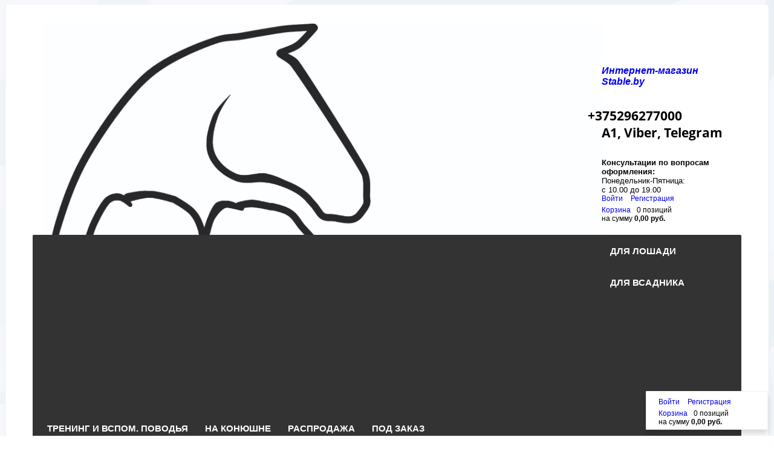

--- FILE ---
content_type: text/html; charset=UTF-8
request_url: http://stable.by/catalog/sushilnye_flisovye_i_dennikovye_popony/
body_size: 51142
content:
<!DOCTYPE html>
<html xml:lang="ru" lang="ru">
<head>
	<meta http-equiv="X-UA-Compatible" content="IE=edge" />
	<meta name="viewport" content="user-scalable=no, initial-scale=1.0, maximum-scale=1.0, width=device-width">
	<link rel="shortcut icon" type="image/x-icon" href="/favicon.ico" />
	<meta http-equiv="Content-Type" content="text/html; charset=UTF-8" />
<meta name="robots" content="index, follow" />
<meta name="keywords" content="Сушильные, флисовые и денниковые попоны, купить амунцию Сушильные, флисовые и денниковые попоны, приобрести товары Сушильные, флисовые и денниковые попоны, Сушильные, флисовые и денниковые попоны для конного спорта Сушильные, флисовые и денниковые попоны " />
<meta name="description" content="В магазине Stable.by представлена амуниция Сушильные, флисовые и денниковые попоны" />
<link href="/bitrix/css/main/bootstrap.min.css?1514375108121326" type="text/css"  rel="stylesheet" />
<link href="/bitrix/css/main/font-awesome.min.css?146985108623748" type="text/css"  rel="stylesheet" />
<link href="/bitrix/js/ui/design-tokens/dist/ui.design-tokens.min.css?172312943023463" type="text/css"  rel="stylesheet" />
<link href="/bitrix/js/ui/fonts/opensans/ui.font.opensans.min.css?16637643832320" type="text/css"  rel="stylesheet" />
<link href="/bitrix/js/main/popup/dist/main.popup.bundle.min.css?175059005728056" type="text/css"  rel="stylesheet" />
<link href="/bitrix/css/main/themes/blue/style.min.css?1469851086331" type="text/css"  rel="stylesheet" />
<link href="/bitrix/components/bitrix/catalog/templates/.default/style.min.css?1513145605959" type="text/css"  rel="stylesheet" />
<link href="/bitrix/components/bitrix/catalog.smart.filter/templates/.default/style.min.css?166909542914273" type="text/css"  rel="stylesheet" />
<link href="/bitrix/components/bitrix/catalog.smart.filter/templates/.default/themes/black/colors.min.css?14676591844402" type="text/css"  rel="stylesheet" />
<link href="/bitrix/components/bitrix/eshop.socnet.links/templates/.default/style.min.css?1668535107931" type="text/css"  rel="stylesheet" />
<link href="/bitrix/components/bitrix/sale.products.gift.section/templates/.default/style.min.css?15131455983191" type="text/css"  rel="stylesheet" />
<link href="/bitrix/components/bitrix/catalog.item/templates/.default/style.min.css?168554176522843" type="text/css"  rel="stylesheet" />
<link href="/bitrix/components/bitrix/sale.products.gift.section/templates/.default/themes/blue/style.min.css?1513145599714" type="text/css"  rel="stylesheet" />
<link href="/bitrix/components/bitrix/catalog/templates/.default/bitrix/catalog.section.list/.default/style.min.css?15131456106236" type="text/css"  rel="stylesheet" />
<link href="/bitrix/components/bitrix/catalog.section/templates/.default/style.min.css?15248504453212" type="text/css"  rel="stylesheet" />
<link href="/bitrix/components/bitrix/system.pagenavigation/templates/round/style.min.css?14676592152530" type="text/css"  rel="stylesheet" />
<link href="/bitrix/components/bitrix/catalog.product.subscribe/templates/.default/style.min.css?14890789541413" type="text/css"  rel="stylesheet" />
<link href="/bitrix/components/bitrix/catalog.section/templates/.default/themes/blue/style.min.css?1513145606706" type="text/css"  rel="stylesheet" />
<link href="/bitrix/components/bitrix/catalog.viewed.products/templates/.default/style.min.css?151314560428208" type="text/css"  rel="stylesheet" />
<link href="/bitrix/components/bitrix/sale.basket.basket.line/templates/.default/style.min.css?17548897174180" type="text/css"  data-template-style="true"  rel="stylesheet" />
<link href="/bitrix/components/bitrix/menu/templates/catalog_horizontal/style.min.css?166376439510544" type="text/css"  data-template-style="true"  rel="stylesheet" />
<link href="/bitrix/components/bitrix/menu/templates/catalog_horizontal/themes/black/colors.min.css?1467659195825" type="text/css"  data-template-style="true"  rel="stylesheet" />
<link href="/bitrix/components/bitrix/search.title/templates/visual/style.min.css?16631646733489" type="text/css"  data-template-style="true"  rel="stylesheet" />
<link href="/bitrix/components/bitrix/breadcrumb/templates/.default/style.min.css?1478959838467" type="text/css"  data-template-style="true"  rel="stylesheet" />
<link href="/bitrix/components/bitrix/eshop.socnet.links/templates/big_squares/style.min.css?154857662031928" type="text/css"  data-template-style="true"  rel="stylesheet" />
<link href="/bitrix/templates/eshop_bootstrap_black/components/bitrix/menu/bottom_menu/style.css?1469851096542" type="text/css"  data-template-style="true"  rel="stylesheet" />
<link href="/bitrix/templates/.default/components/bitrix/sender.subscribe/template1/style.min.css?15662201574395" type="text/css"  data-template-style="true"  rel="stylesheet" />
<link href="/bitrix/templates/eshop_bootstrap_black/styles.css?14698510945315" type="text/css"  data-template-style="true"  rel="stylesheet" />
<link href="/bitrix/templates/eshop_bootstrap_black/template_styles.css?148956556215600" type="text/css"  data-template-style="true"  rel="stylesheet" />
<link href="/bitrix/templates/eshop_bootstrap_black/colors.min.css?14698510961990" type="text/css"  data-template-style="true"  rel="stylesheet" />
<script>if(!window.BX)window.BX={};if(!window.BX.message)window.BX.message=function(mess){if(typeof mess==='object'){for(let i in mess) {BX.message[i]=mess[i];} return true;}};</script>
<script>(window.BX||top.BX).message({"JS_CORE_LOADING":"Загрузка...","JS_CORE_NO_DATA":"- Нет данных -","JS_CORE_WINDOW_CLOSE":"Закрыть","JS_CORE_WINDOW_EXPAND":"Развернуть","JS_CORE_WINDOW_NARROW":"Свернуть в окно","JS_CORE_WINDOW_SAVE":"Сохранить","JS_CORE_WINDOW_CANCEL":"Отменить","JS_CORE_WINDOW_CONTINUE":"Продолжить","JS_CORE_H":"ч","JS_CORE_M":"м","JS_CORE_S":"с","JSADM_AI_HIDE_EXTRA":"Скрыть лишние","JSADM_AI_ALL_NOTIF":"Показать все","JSADM_AUTH_REQ":"Требуется авторизация!","JS_CORE_WINDOW_AUTH":"Войти","JS_CORE_IMAGE_FULL":"Полный размер"});</script>

<script src="/bitrix/js/main/core/core.min.js?1754889714229643"></script>

<script>BX.Runtime.registerExtension({"name":"main.core","namespace":"BX","loaded":true});</script>
<script>BX.setJSList(["\/bitrix\/js\/main\/core\/core_ajax.js","\/bitrix\/js\/main\/core\/core_promise.js","\/bitrix\/js\/main\/polyfill\/promise\/js\/promise.js","\/bitrix\/js\/main\/loadext\/loadext.js","\/bitrix\/js\/main\/loadext\/extension.js","\/bitrix\/js\/main\/polyfill\/promise\/js\/promise.js","\/bitrix\/js\/main\/polyfill\/find\/js\/find.js","\/bitrix\/js\/main\/polyfill\/includes\/js\/includes.js","\/bitrix\/js\/main\/polyfill\/matches\/js\/matches.js","\/bitrix\/js\/ui\/polyfill\/closest\/js\/closest.js","\/bitrix\/js\/main\/polyfill\/fill\/main.polyfill.fill.js","\/bitrix\/js\/main\/polyfill\/find\/js\/find.js","\/bitrix\/js\/main\/polyfill\/matches\/js\/matches.js","\/bitrix\/js\/main\/polyfill\/core\/dist\/polyfill.bundle.js","\/bitrix\/js\/main\/core\/core.js","\/bitrix\/js\/main\/polyfill\/intersectionobserver\/js\/intersectionobserver.js","\/bitrix\/js\/main\/lazyload\/dist\/lazyload.bundle.js","\/bitrix\/js\/main\/polyfill\/core\/dist\/polyfill.bundle.js","\/bitrix\/js\/main\/parambag\/dist\/parambag.bundle.js"]);
</script>
<script>BX.Runtime.registerExtension({"name":"pull.protobuf","namespace":"BX","loaded":true});</script>
<script>BX.Runtime.registerExtension({"name":"rest.client","namespace":"window","loaded":true});</script>
<script>(window.BX||top.BX).message({"pull_server_enabled":"Y","pull_config_timestamp":1750222674,"shared_worker_allowed":"Y","pull_guest_mode":"N","pull_guest_user_id":0,"pull_worker_mtime":1744776357});(window.BX||top.BX).message({"PULL_OLD_REVISION":"Для продолжения корректной работы с сайтом необходимо перезагрузить страницу."});</script>
<script>BX.Runtime.registerExtension({"name":"pull.client","namespace":"BX","loaded":true});</script>
<script>BX.Runtime.registerExtension({"name":"pull","namespace":"window","loaded":true});</script>
<script>BX.Runtime.registerExtension({"name":"fx","namespace":"window","loaded":true});</script>
<script>BX.Runtime.registerExtension({"name":"ui.design-tokens","namespace":"window","loaded":true});</script>
<script>BX.Runtime.registerExtension({"name":"ui.fonts.opensans","namespace":"window","loaded":true});</script>
<script>BX.Runtime.registerExtension({"name":"main.popup","namespace":"BX.Main","loaded":true});</script>
<script>BX.Runtime.registerExtension({"name":"popup","namespace":"window","loaded":true});</script>
<script type="extension/settings" data-extension="currency.currency-core">{"region":"by"}</script>
<script>BX.Runtime.registerExtension({"name":"currency.currency-core","namespace":"BX.Currency","loaded":true});</script>
<script>BX.Runtime.registerExtension({"name":"currency","namespace":"window","loaded":true});</script>
<script>(window.BX||top.BX).message({"LANGUAGE_ID":"ru","FORMAT_DATE":"DD.MM.YYYY","FORMAT_DATETIME":"DD.MM.YYYY HH:MI:SS","COOKIE_PREFIX":"BITRIX_SM","SERVER_TZ_OFFSET":"10800","UTF_MODE":"Y","SITE_ID":"s1","SITE_DIR":"\/","USER_ID":"","SERVER_TIME":1766931589,"USER_TZ_OFFSET":0,"USER_TZ_AUTO":"Y","bitrix_sessid":"56fac0af5f270afc2dc86fd27e46f71c"});</script>


<script  src="/bitrix/cache/js/s1/eshop_bootstrap_black/kernel_main/kernel_main_v1.js?1766053654219199"></script>
<script src="/bitrix/js/pull/protobuf/protobuf.min.js?159534811676433"></script>
<script src="/bitrix/js/pull/protobuf/model.min.js?159534811614190"></script>
<script src="/bitrix/js/rest/client/rest.client.min.js?16016429569240"></script>
<script src="/bitrix/js/pull/client/pull.client.min.js?174607511749849"></script>
<script src="/bitrix/js/main/popup/dist/main.popup.bundle.min.js?176183770567480"></script>
<script src="/bitrix/js/currency/currency-core/dist/currency-core.bundle.min.js?17231293714569"></script>
<script src="/bitrix/js/currency/core_currency.min.js?1723129371835"></script>
<script>BX.setJSList(["\/bitrix\/js\/main\/core\/core_fx.js","\/bitrix\/js\/main\/pageobject\/dist\/pageobject.bundle.js","\/bitrix\/js\/main\/core\/core_window.js","\/bitrix\/js\/main\/utils.js","\/bitrix\/js\/main\/session.js","\/bitrix\/js\/main\/date\/main.date.js","\/bitrix\/js\/main\/core\/core_date.js","\/bitrix\/js\/main\/core\/core_autosave.js","\/bitrix\/js\/main\/core\/core_dd.js","\/bitrix\/js\/main\/core\/core_timer.js","\/bitrix\/js\/main\/dd.js","\/bitrix\/js\/main\/core\/core_uf.js","\/bitrix\/js\/main\/core\/core_tooltip.js","\/bitrix\/components\/bitrix\/catalog.smart.filter\/templates\/.default\/script.js","\/bitrix\/components\/bitrix\/sale.products.gift.section\/templates\/.default\/script.js","\/bitrix\/components\/bitrix\/catalog.item\/templates\/.default\/script.js","\/bitrix\/components\/bitrix\/catalog.section\/templates\/.default\/script.js","\/bitrix\/components\/bitrix\/catalog.product.subscribe\/templates\/.default\/script.js","\/bitrix\/components\/bitrix\/catalog.viewed.products\/templates\/.default\/script.js","\/bitrix\/components\/bitrix\/sale.basket.basket.line\/templates\/.default\/script.js","\/bitrix\/components\/bitrix\/menu\/templates\/catalog_horizontal\/script.js","\/bitrix\/components\/bitrix\/search.title\/script.js"]);</script>
<script type='text/javascript'>window['recaptchaFreeOptions']={'size':'compact','theme':'light','badge':'bottomright','version':'','action':'','lang':'ru','key':'6LcjxLIUAAAAAE4T54b3epkQsxj6i9Eq0HJIUeTg'};</script>
<script type="text/javascript">"use strict";!function(r,c){var l=l||{};l.form_submit;var i=r.recaptchaFreeOptions;l.loadApi=function(){if(!c.getElementById("recaptchaApi")){var e=c.createElement("script");e.async=!0,e.id="recaptchaApi",e.src="//www.google.com/recaptcha/api.js?onload=RecaptchafreeLoaded&render=explicit&hl="+i.lang,e.onerror=function(){console.error('Failed to load "www.google.com/recaptcha/api.js"')},c.getElementsByTagName("head")[0].appendChild(e)}return!0},l.loaded=function(){if(l.renderById=l.renderByIdAfterLoad,l.renderAll(),"invisible"===i.size){c.addEventListener("submit",function(e){if(e.target&&"FORM"===e.target.tagName){var t=e.target.querySelector("div.g-recaptcha").getAttribute("data-widget");grecaptcha.execute(t),l.form_submit=e.target,e.preventDefault()}},!1);for(var e=c.querySelectorAll(".grecaptcha-badge"),t=1;t<e.length;t++)e[t].style.display="none"}r.jQuery&&jQuery(c).ajaxComplete(function(){l.reset()}),void 0!==r.BX.addCustomEvent&&r.BX.addCustomEvent("onAjaxSuccess",function(){l.reset()})},l.renderAll=function(){for(var e=c.querySelectorAll("div.g-recaptcha"),t=0;t<e.length;t++)e[t].hasAttribute("data-widget")||l.renderById(e[t].getAttribute("id"))},l.renderByIdAfterLoad=function(e){var t=c.getElementById(e),a=grecaptcha.render(t,{sitekey:t.hasAttribute("data-sitekey")?t.getAttribute("data-sitekey"):i.key,theme:t.hasAttribute("data-theme")?t.getAttribute("data-theme"):i.theme,size:t.hasAttribute("data-size")?t.getAttribute("data-size"):i.size,callback:t.hasAttribute("data-callback")?t.getAttribute("data-callback"):i.callback,badge:t.hasAttribute("data-badge")?t.getAttribute("data-badge"):i.badge});t.setAttribute("data-widget",a)},l.reset=function(){l.renderAll();for(var e=c.querySelectorAll("div.g-recaptcha[data-widget]"),t=0;t<e.length;t++){var a=e[t].getAttribute("data-widget");r.grecaptcha&&grecaptcha.reset(a)}},l.submitForm=function(e){if(void 0!==l.form_submit){var t=c.createElement("INPUT");t.setAttribute("type","hidden"),t.name="g-recaptcha-response",t.value=e,l.form_submit.appendChild(t);for(var a=l.form_submit.elements,r=0;r<a.length;r++)if("submit"===a[r].getAttribute("type")){var i=c.createElement("INPUT");i.setAttribute("type","hidden"),i.name=a[r].name,i.value=a[r].value,l.form_submit.appendChild(i)}c.createElement("form").submit.call(l.form_submit)}},l.throttle=function(a,r,i){var n,d,c,l=null,o=0;i=i||{};function u(){o=!1===i.leading?0:(new Date).getTime(),l=null,c=a.apply(n,d),l||(n=d=null)}return function(){var e=(new Date).getTime();o||!1!==i.leading||(o=e);var t=r-(e-o);return n=this,d=arguments,t<=0||r<t?(l&&(clearTimeout(l),l=null),o=e,c=a.apply(n,d),l||(n=d=null)):l||!1===i.trailing||(l=setTimeout(u,t)),c}},l.replaceCaptchaBx=function(){var e=c.body.querySelectorAll("form img");l.renderAll();for(var t=0;t<e.length;t++){var a=e[t];if(/\/bitrix\/tools\/captcha\.php\?(captcha_code|captcha_sid)=[0-9a-z]+/i.test(a.src)&&(a.src="[data-uri]",a.removeAttribute("width"),a.removeAttribute("height"),a.style.display="none",!a.parentNode.querySelector(".g-recaptcha"))){var r="d_recaptcha_"+Math.floor(16777215*Math.random()).toString(16),i=c.createElement("div");i.id=r,i.className="g-recaptcha",a.parentNode.appendChild(i),l.renderById(r)}}var n=c.querySelectorAll('form input[name="captcha_word"]');for(t=0;t<n.length;t++){var d=n[t];"none"!==d.style.display&&(d.style.display="none"),d.value=""}},l.init=function(){l.renderById=l.loadApi,c.addEventListener("DOMContentLoaded",function(){l.renderAll(),l.replaceCaptchaBx();var t=l.throttle(l.replaceCaptchaBx,200),e=r.MutationObserver||r.WebKitMutationObserver||r.MozMutationObserver;e?new e(function(e){e.forEach(function(e){"childList"===e.type&&0<e.addedNodes.length&&"IFRAME"!==e.addedNodes[0].tagName&&t()})}).observe(c.body,{attributes:!1,characterData:!1,childList:!0,subtree:!0,attributeOldValue:!1,characterDataOldValue:!1}):c.addEventListener("DOMNodeInserted",function(e){t()})})},l.init(),r.Recaptchafree=l,r.RecaptchafreeLoaded=l.loaded,r.RecaptchafreeSubmitForm=l.submitForm}(window,document);</script>
<script>
					(function () {
						"use strict";

						var counter = function ()
						{
							var cookie = (function (name) {
								var parts = ("; " + document.cookie).split("; " + name + "=");
								if (parts.length == 2) {
									try {return JSON.parse(decodeURIComponent(parts.pop().split(";").shift()));}
									catch (e) {}
								}
							})("BITRIX_CONVERSION_CONTEXT_s1");

							if (cookie && cookie.EXPIRE >= BX.message("SERVER_TIME"))
								return;

							var request = new XMLHttpRequest();
							request.open("POST", "/bitrix/tools/conversion/ajax_counter.php", true);
							request.setRequestHeader("Content-type", "application/x-www-form-urlencoded");
							request.send(
								"SITE_ID="+encodeURIComponent("s1")+
								"&sessid="+encodeURIComponent(BX.bitrix_sessid())+
								"&HTTP_REFERER="+encodeURIComponent(document.referrer)
							);
						};

						if (window.frameRequestStart === true)
							BX.addCustomEvent("onFrameDataReceived", counter);
						else
							BX.ready(counter);
					})();
				</script>



<script  src="/bitrix/cache/js/s1/eshop_bootstrap_black/template_af0393c752e6a19dce2a4f33786cae61/template_af0393c752e6a19dce2a4f33786cae61_v1.js?176594554519810"></script>
<script  src="/bitrix/cache/js/s1/eshop_bootstrap_black/page_8eefe0dfc14bb9680ad56930a5579ea1/page_8eefe0dfc14bb9680ad56930a5579ea1_v1.js?176594554599970"></script>

		<title>Купить амуницию Сушильные, флисовые и денниковые попоны от магазина Stable.by</title>
</head>
<body class="bx-background-image bx-theme-black" >
<div id="panel"></div>
<div class="bx-wrapper" id="bx_eshop_wrap">
	<header class="bx-header">
		<div class="bx-header-section container">
			<div class="row">
				<div class="col-lg-3 col-md-3 col-sm-4 col-xs-12">
					<div class="bx-logo">
						<a class="bx-logo-block hidden-xs" href="/">
							<img width="351" src="/images/Logo_NEW.jpg" height="244" align="left" class="bg-primary">						</a>
						<a class="bx-logo-block hidden-lg hidden-md hidden-sm text-center" href="/">
							<b><i>
<h3></h3>
<div>
	 Интернет-магазин<br>
	 Stable.by
</div>
<h3></h3>
 </i></b>						</a>
					</div>
				</div>
				<div class="col-lg-3 col-md-3 col-sm-4 col-xs-12">
					<div class="bx-inc-orginfo">
						<div>
							<span class="bx-inc-orginfo-phone"><i class="fa fa-phone"></i> +375296277000 <br>
 А1, Viber, Telegram<br>
 <br></span>
						</div>
					</div>
				</div>
				<div class="col-lg-3 col-md-3 hidden-sm hidden-xs">
					<div class="bx-worktime">
						<div class="bx-worktime-prop">
							<b>Консультации по вопросам оформления:</b> <br>
 Понедельник-Пятница:<br>
 с 10.00 до 19.00<br>						</div>
					</div>
				</div>
				<div class="col-lg-3 col-md-3 col-sm-4 col-xs-12 hidden-xs">
					<script>
var bx_basketFKauiI = new BitrixSmallCart;
</script>
<div id="bx_basketFKauiI" class="bx-basket bx-opener"><!--'start_frame_cache_bx_basketFKauiI'--><div class="bx-hdr-profile">
	<div class="bx-basket-block">
		<i class="fa fa-user"></i>
		<script>bx_basketFKauiI.currentUrl = '%2Fcatalog%2Fsushilnye_flisovye_i_dennikovye_popony%2Findex.php';</script>			<a href="/login/?login=yes&backurl=%2Fcatalog%2Fsushilnye_flisovye_i_dennikovye_popony%2Findex.php">
				Войти			</a>
							<a href="/login/?register=yes&backurl=%2Fcatalog%2Fsushilnye_flisovye_i_dennikovye_popony%2Findex.php">
					Регистрация				</a>
							</div>
	<div class="bx-basket-block"><i class="fa fa-shopping-cart"></i>
			<a href="/personal/cart/">Корзина</a>0 позиций					<br />
					<span>
						на сумму <strong>0,00 руб.</strong>
					</span>
						</div>
</div><!--'end_frame_cache_bx_basketFKauiI'--></div>
<script>
	bx_basketFKauiI.siteId       = 's1';
	bx_basketFKauiI.cartId       = 'bx_basketFKauiI';
	bx_basketFKauiI.ajaxPath     = '/bitrix/components/bitrix/sale.basket.basket.line/ajax.php';
	bx_basketFKauiI.templateName = '.default';
	bx_basketFKauiI.arParams     =  {'PATH_TO_BASKET':'/personal/cart/','PATH_TO_PERSONAL':'/personal/','SHOW_PERSONAL_LINK':'N','SHOW_NUM_PRODUCTS':'Y','SHOW_TOTAL_PRICE':'Y','SHOW_PRODUCTS':'N','POSITION_FIXED':'N','SHOW_AUTHOR':'Y','PATH_TO_REGISTER':'/login/','PATH_TO_PROFILE':'/personal/','CACHE_TYPE':'A','PATH_TO_ORDER':'/personal/order/make/','HIDE_ON_BASKET_PAGES':'Y','SHOW_EMPTY_VALUES':'Y','SHOW_REGISTRATION':'Y','PATH_TO_AUTHORIZE':'/login/','SHOW_DELAY':'Y','SHOW_NOTAVAIL':'Y','SHOW_IMAGE':'Y','SHOW_PRICE':'Y','SHOW_SUMMARY':'Y','POSITION_VERTICAL':'top','POSITION_HORIZONTAL':'right','MAX_IMAGE_SIZE':'70','AJAX':'N','~PATH_TO_BASKET':'/personal/cart/','~PATH_TO_PERSONAL':'/personal/','~SHOW_PERSONAL_LINK':'N','~SHOW_NUM_PRODUCTS':'Y','~SHOW_TOTAL_PRICE':'Y','~SHOW_PRODUCTS':'N','~POSITION_FIXED':'N','~SHOW_AUTHOR':'Y','~PATH_TO_REGISTER':'/login/','~PATH_TO_PROFILE':'/personal/','~CACHE_TYPE':'A','~PATH_TO_ORDER':'/personal/order/make/','~HIDE_ON_BASKET_PAGES':'Y','~SHOW_EMPTY_VALUES':'Y','~SHOW_REGISTRATION':'Y','~PATH_TO_AUTHORIZE':'/login/','~SHOW_DELAY':'Y','~SHOW_NOTAVAIL':'Y','~SHOW_IMAGE':'Y','~SHOW_PRICE':'Y','~SHOW_SUMMARY':'Y','~POSITION_VERTICAL':'top','~POSITION_HORIZONTAL':'right','~MAX_IMAGE_SIZE':'70','~AJAX':'N','cartId':'bx_basketFKauiI'}; // TODO \Bitrix\Main\Web\Json::encode
	bx_basketFKauiI.closeMessage = 'Скрыть';
	bx_basketFKauiI.openMessage  = 'Раскрыть';
	bx_basketFKauiI.activate();
</script>				</div>
			</div>
			<div class="row">
				<div class="col-md-12 hidden-xs">
					<div class="bx-top-nav bx-black" id="catalog_menu_LkGdQn">
	<nav class="bx-top-nav-container" id="cont_catalog_menu_LkGdQn">
		<ul class="bx-nav-list-1-lvl" id="ul_catalog_menu_LkGdQn">
		     <!-- first level-->
						<li
				class="bx-nav-1-lvl bx-nav-list-2-col  bx-nav-parent"
				onmouseover="BX.CatalogMenu.itemOver(this);"
				onmouseout="BX.CatalogMenu.itemOut(this)"
									data-role="bx-menu-item"
								onclick="if (BX.hasClass(document.documentElement, 'bx-touch')) obj_catalog_menu_LkGdQn.clickInMobile(this, event);"
			>
				<a
					href="/catalog/horse/"
											onmouseover="window.obj_catalog_menu_LkGdQn && obj_catalog_menu_LkGdQn.changeSectionPicure(this, '4002717676');"
									>
					<span>
						Для лошади						<i class="fa fa-angle-down"></i>					</span>
				</a>
							<span class="bx-nav-parent-arrow" onclick="obj_catalog_menu_LkGdQn.toggleInMobile(this)"><i class="fa fa-angle-left"></i></span> <!-- for mobile -->
				<div class="bx-nav-2-lvl-container">
											<ul class="bx-nav-list-2-lvl">
						  <!-- second level-->
							<li class="bx-nav-2-lvl">
								<a
									href="/catalog/nedouzdki_chumbura/"
																			onmouseover="window.obj_catalog_menu_LkGdQn && obj_catalog_menu_LkGdQn.changeSectionPicure(this, '1536021146');"
																		data-picture="/upload/resize_cache/iblock/cfd/240_700_1/cfd157ceed7092c804f8568ad2543cca.jpg"
																	>
									<span>Недоуздки</span>
								</a>
														</li>
						  <!-- second level-->
							<li class="bx-nav-2-lvl">
								<a
									href="/catalog/chumbura/"
																			onmouseover="window.obj_catalog_menu_LkGdQn && obj_catalog_menu_LkGdQn.changeSectionPicure(this, '3157988166');"
																		data-picture="/upload/resize_cache/iblock/c57/240_700_1/c572f8e4398c32aae4c87ab480c8d99b.jpg"
																	>
									<span>Чумбура</span>
								</a>
														</li>
						  <!-- second level-->
							<li class="bx-nav-2-lvl">
								<a
									href="/catalog/valtrapy/"
																			onmouseover="window.obj_catalog_menu_LkGdQn && obj_catalog_menu_LkGdQn.changeSectionPicure(this, '2914557536');"
																		data-picture="/upload/resize_cache/iblock/d20/240_700_1/d2073bd0c2b3fbeba067005298463e88.jpg"
																	>
									<span>Вальтрапы, меховушки, амортизаторы</span>
								</a>
														</li>
						  <!-- second level-->
							<li class="bx-nav-2-lvl">
								<a
									href="/catalog/rascheski_rezinki_lenty/"
																			onmouseover="window.obj_catalog_menu_LkGdQn && obj_catalog_menu_LkGdQn.changeSectionPicure(this, '1273561708');"
																		data-picture="/upload/resize_cache/iblock/b73/240_700_1/vc1llfy7iaxv3hyt101ac05jcj2x7o61.jpg"
																	>
									<span>Уход за гривой, хвостом и шерстью</span>
								</a>
															<ul class="bx-nav-list-3-lvl">
									<!-- third level-->
									<li class="bx-nav-3-lvl">
										<a
											href="/catalog/sprei_shampuni_geli/"
																							onmouseover="window.obj_catalog_menu_LkGdQn && obj_catalog_menu_LkGdQn.changeSectionPicure(this, '3078570086');return false;"
																						data-picture="/upload/resize_cache/iblock/37a/240_700_1/37a781b24604a030a70ffad946d38e71.jpg"
																					>
											<span>Спреи, шампуни, гели</span>
										</a>
									</li>
																</ul>
														</li>
						  <!-- second level-->
							<li class="bx-nav-2-lvl">
								<a
									href="/catalog/popony/"
																			onmouseover="window.obj_catalog_menu_LkGdQn && obj_catalog_menu_LkGdQn.changeSectionPicure(this, '67867845');"
																		data-picture="/upload/resize_cache/iblock/ffe/240_700_1/suw0nubgj1l33siz8iop2dc4jlbgepvp.jpg"
																	>
									<span>Попоны</span>
								</a>
															<ul class="bx-nav-list-3-lvl">
									<!-- third level-->
									<li class="bx-nav-3-lvl">
										<a
											href="/catalog/sushilnye_flisovye_i_dennikovye_popony/"
																							onmouseover="window.obj_catalog_menu_LkGdQn && obj_catalog_menu_LkGdQn.changeSectionPicure(this, '3747123278');return false;"
																						data-picture="/upload/resize_cache/iblock/fb5/240_700_1/37tc5aqyqcwz09plny9o0s5u2d8zyqu9.jpg"
											class="bx-active"										>
											<span>Сушильные, флисовые и денниковые попоны</span>
										</a>
									</li>
									<!-- third level-->
									<li class="bx-nav-3-lvl">
										<a
											href="/catalog/popony_setki_maski_ot_mukh/"
																							onmouseover="window.obj_catalog_menu_LkGdQn && obj_catalog_menu_LkGdQn.changeSectionPicure(this, '1760310792');return false;"
																						data-picture="/upload/resize_cache/iblock/07a/240_700_1/07a97fbe2ec596c56b56b95157d2c349.jpg"
																					>
											<span>Попоны-сетки</span>
										</a>
									</li>
									<!-- third level-->
									<li class="bx-nav-3-lvl">
										<a
											href="/catalog/aksessuary_k_poponam/"
																							onmouseover="window.obj_catalog_menu_LkGdQn && obj_catalog_menu_LkGdQn.changeSectionPicure(this, '2218007654');return false;"
																						data-picture="/upload/resize_cache/iblock/e6b/240_700_1/e6b72534c5064ff42c5106906bbb066b.jpg"
																					>
											<span>Аксессуары к попонам</span>
										</a>
									</li>
																</ul>
														</li>
						  <!-- second level-->
							<li class="bx-nav-2-lvl">
								<a
									href="/catalog/ogolove_povodya/"
																			onmouseover="window.obj_catalog_menu_LkGdQn && obj_catalog_menu_LkGdQn.changeSectionPicure(this, '258464182');"
																		data-picture="/upload/resize_cache/iblock/906/240_700_1/906f34ab96683bf86f369d1c24e5d870.jpg"
																	>
									<span>Уздечки, оголовья</span>
								</a>
														</li>
						  <!-- second level-->
							<li class="bx-nav-2-lvl">
								<a
									href="/catalog/detali_ogoloviy/"
																			onmouseover="window.obj_catalog_menu_LkGdQn && obj_catalog_menu_LkGdQn.changeSectionPicure(this, '955427145');"
																		data-picture="/upload/resize_cache/iblock/ce0/240_700_1/6t7rrafa2s8ka2l4e2u7ubokbli54s1a.jpg"
																	>
									<span>Детали оголовий, поводья</span>
								</a>
														</li>
						  <!-- second level-->
							<li class="bx-nav-2-lvl">
								<a
									href="/catalog/sbor_k_sedlu/"
																			onmouseover="window.obj_catalog_menu_LkGdQn && obj_catalog_menu_LkGdQn.changeSectionPicure(this, '4086988952');"
																		data-picture="/upload/resize_cache/iblock/a2b/240_700_1/a2bad2654e1a9e6ee8f683153f187585.jpg"
																	>
									<span>Сбор к седлу</span>
								</a>
														</li>
						  <!-- second level-->
							<li class="bx-nav-2-lvl">
								<a
									href="/catalog/ushki/"
																			onmouseover="window.obj_catalog_menu_LkGdQn && obj_catalog_menu_LkGdQn.changeSectionPicure(this, '1978203669');"
																		data-picture="/upload/resize_cache/iblock/18d/240_700_1/18d82ed414709bf518f98ce997678f42.jpg"
																	>
									<span>Ушки, маски от мух, налобники от мух</span>
								</a>
														</li>
						  <!-- second level-->
							<li class="bx-nav-2-lvl">
								<a
									href="/catalog/zashchita_nog/"
																			onmouseover="window.obj_catalog_menu_LkGdQn && obj_catalog_menu_LkGdQn.changeSectionPicure(this, '3525060152');"
																		data-picture="/upload/resize_cache/iblock/211/240_700_1/211b9694b539dbff1706d39d356c1eef.jpg"
																	>
									<span>Защита ног</span>
								</a>
														</li>
												</ul>
																<div class="bx-nav-list-2-lvl bx-nav-catinfo dbg" data-role="desc-img-block">
							<a href="/catalog/horse/">
								<img src="/upload/resize_cache/iblock/048/240_700_1/04897eac400c3ab9b7b28c5dfe0f8c9e.jpg" alt="">
							</a>
							<p>Снаряжение для лошади от седел до уздечек сделано из высококачественных материалов для любого вида верховой езды. Для вашей лошади вы найдете все, от ногавок до недоуздков.</p>
						</div>
						<div class="bx-nav-catinfo-back"></div>
									</div>
						</li>
		     <!-- first level-->
						<li
				class="bx-nav-1-lvl bx-nav-list-1-col "
				onmouseover="BX.CatalogMenu.itemOver(this);"
				onmouseout="BX.CatalogMenu.itemOut(this)"
								onclick="if (BX.hasClass(document.documentElement, 'bx-touch')) obj_catalog_menu_LkGdQn.clickInMobile(this, event);"
			>
				<a
					href="/catalog/rider/"
									>
					<span>
						Для всадника											</span>
				</a>
						</li>
		     <!-- first level-->
						<li
				class="bx-nav-1-lvl bx-nav-list-1-col "
				onmouseover="BX.CatalogMenu.itemOver(this);"
				onmouseout="BX.CatalogMenu.itemOut(this)"
								onclick="if (BX.hasClass(document.documentElement, 'bx-touch')) obj_catalog_menu_LkGdQn.clickInMobile(this, event);"
			>
				<a
					href="/catalog/trening_i_vspomogatelnye_povodya/"
									>
					<span>
						Тренинг и вспом. поводья											</span>
				</a>
						</li>
		     <!-- first level-->
						<li
				class="bx-nav-1-lvl bx-nav-list-1-col "
				onmouseover="BX.CatalogMenu.itemOver(this);"
				onmouseout="BX.CatalogMenu.itemOut(this)"
								onclick="if (BX.hasClass(document.documentElement, 'bx-touch')) obj_catalog_menu_LkGdQn.clickInMobile(this, event);"
			>
				<a
					href="/catalog/stable/"
									>
					<span>
						На конюшне											</span>
				</a>
						</li>
		     <!-- first level-->
						<li
				class="bx-nav-1-lvl bx-nav-list-0-col "
				onmouseover="BX.CatalogMenu.itemOver(this);"
				onmouseout="BX.CatalogMenu.itemOut(this)"
								onclick="if (BX.hasClass(document.documentElement, 'bx-touch')) obj_catalog_menu_LkGdQn.clickInMobile(this, event);"
			>
				<a
					href="/sale/"
									>
					<span>
						Распродажа											</span>
				</a>
						</li>
		     <!-- first level-->
						<li
				class="bx-nav-1-lvl bx-nav-list-0-col "
				onmouseover="BX.CatalogMenu.itemOver(this);"
				onmouseout="BX.CatalogMenu.itemOut(this)"
								onclick="if (BX.hasClass(document.documentElement, 'bx-touch')) obj_catalog_menu_LkGdQn.clickInMobile(this, event);"
			>
				<a
					href="/preorder/"
									>
					<span>
						Под заказ											</span>
				</a>
						</li>
				</ul>
		<div style="clear: both;"></div>
	</nav>
</div>

<script>
	BX.ready(function () {
		window.obj_catalog_menu_LkGdQn = new BX.Main.MenuComponent.CatalogHorizontal('catalog_menu_LkGdQn', {"4002717676":{"PICTURE":"\/upload\/resize_cache\/iblock\/048\/240_700_1\/04897eac400c3ab9b7b28c5dfe0f8c9e.jpg","DESC":"Снаряжение для лошади от седел до уздечек сделано из высококачественных материалов для любого вида верховой езды. Для вашей лошади вы найдете все, от ногавок до недоуздков."},"1536021146":{"PICTURE":"\/upload\/resize_cache\/iblock\/cfd\/240_700_1\/cfd157ceed7092c804f8568ad2543cca.jpg","DESC":"Недоуздки и чумбуры выпускаются из различных материалов и разных расцветок. Это необходимый аксессуар для ухода за лошадью."},"3157988166":{"PICTURE":"\/upload\/resize_cache\/iblock\/c57\/240_700_1\/c572f8e4398c32aae4c87ab480c8d99b.jpg","DESC":"Снаряжение для лошади от седел до уздечек сделано из высококачественных материалов для любого вида верховой езды. Для вашей лошади вы найдете все, от ногавок до недоуздков."},"2914557536":{"PICTURE":"\/upload\/resize_cache\/iblock\/d20\/240_700_1\/d2073bd0c2b3fbeba067005298463e88.jpg","DESC":"Вальтрап - обязательный атрибут амуниции, позволяющий защитить спину лошади под седлом. "},"1273561708":{"PICTURE":"\/upload\/resize_cache\/iblock\/b73\/240_700_1\/vc1llfy7iaxv3hyt101ac05jcj2x7o61.jpg","DESC":"Все для гривы и хвоста - расчески метал и пластик, резинки, ленты для заплетания гривы"},"3078570086":{"PICTURE":"\/upload\/resize_cache\/iblock\/37a\/240_700_1\/37a781b24604a030a70ffad946d38e71.jpg","DESC":"Все для гривы и хвоста - расчески метал и пластик, резинки, ленты для заплетания гривы"},"67867845":{"PICTURE":"\/upload\/resize_cache\/iblock\/ffe\/240_700_1\/suw0nubgj1l33siz8iop2dc4jlbgepvp.jpg","DESC":"Попона защитит вашу лошадь от снега, дождя, солнца и насекомых. Попона может сделать лошадь счастливей в любых погодных условиях."},"3747123278":{"PICTURE":"\/upload\/resize_cache\/iblock\/fb5\/240_700_1\/37tc5aqyqcwz09plny9o0s5u2d8zyqu9.jpg","DESC":"Сушильная попона необходима лошади после тренировки или интенсивной нагрузки чтобы она хорошо остыла, восстановилась и была защищена от простуд и травм."},"1760310792":{"PICTURE":"\/upload\/resize_cache\/iblock\/07a\/240_700_1\/07a97fbe2ec596c56b56b95157d2c349.jpg","DESC":"Попоны-сетки и маски защитят лошадь от надоедливых насекомых, их укусов и личинок. Лошадь сможет свободно пастись и Вы будете спокойны за ее здоровье."},"2218007654":{"PICTURE":"\/upload\/resize_cache\/iblock\/e6b\/240_700_1\/e6b72534c5064ff42c5106906bbb066b.jpg","DESC":"Троки, зажимы, фиксаторы"},"258464182":{"PICTURE":"\/upload\/resize_cache\/iblock\/906\/240_700_1\/906f34ab96683bf86f369d1c24e5d870.jpg","DESC":"Самые лучшие уздечки из высококачественной кожи. Поводья на любой вкус"},"955427145":{"PICTURE":"\/upload\/resize_cache\/iblock\/ce0\/240_700_1\/6t7rrafa2s8ka2l4e2u7ubokbli54s1a.jpg","DESC":"Снаряжение для лошади от седел до уздечек сделано из высококачественных материалов для любого вида верховой езды. Для вашей лошади вы найдете все, от ногавок до недоуздков."},"4086988952":{"PICTURE":"\/upload\/resize_cache\/iblock\/a2b\/240_700_1\/a2bad2654e1a9e6ee8f683153f187585.jpg","DESC":"Подпруги, путлища, стремена"},"1978203669":{"PICTURE":"\/upload\/resize_cache\/iblock\/18d\/240_700_1\/18d82ed414709bf518f98ce997678f42.jpg","DESC":"Защита от мух и стильное украшение"},"3525060152":{"PICTURE":"\/upload\/resize_cache\/iblock\/211\/240_700_1\/211b9694b539dbff1706d39d356c1eef.jpg","DESC":"Защита ног от ударов и поддержка сухожилий"},"2881689766":{"PICTURE":"\/upload\/iblock\/a7e\/a7ed5002a1bf4d63ae2a0beca41a3249.jpg","DESC":"Быть конником - это модно и стильно"},"1314802306":{"PICTURE":"\/upload\/resize_cache\/iblock\/fa8\/240_700_1\/fa85f72d6aba89c34e609101f5279dd4.jpg","DESC":"Всё для качественного\u0026nbsp;\u0026nbsp;тренинга Вашей лошади"},"384537564":{"PICTURE":"\/upload\/resize_cache\/iblock\/bb9\/240_700_1\/bb9075fb560231cd838cb0fd5fe0549b.jpg","DESC":"Конюшня - рай на земле. Сделайте жизнь Вашей лошади комфортной"},"2286324934":{"PICTURE":null,"DESC":null},"2897496003":{"PICTURE":null,"DESC":null}});
	});
</script>				</div>
			</div>
						<div class="row">
				<div class="col-lg-12">
					<div id="search" class="bx-searchtitle">
	<form action="/catalog/">
		<div class="bx-input-group">
			<input id="title-search-input" type="text" name="q" value="" autocomplete="off" class="bx-form-control"/>
			<span class="bx-input-group-btn">
				<button class="btn btn-default" type="submit" name="s"><i class="fa fa-search"></i></button>
			</span>
		</div>
	</form>
</div>
<script>
	BX.ready(function(){
		new JCTitleSearch({
			'AJAX_PAGE' : '/catalog/sushilnye_flisovye_i_dennikovye_popony/',
			'CONTAINER_ID': 'search',
			'INPUT_ID': 'title-search-input',
			'MIN_QUERY_LEN': 2
		});
	});
</script>

				</div>
			</div>
			
						<div class="row">
				<div class="col-lg-12" id="navigation">
					<div class="bx-breadcrumb" itemscope itemtype="http://schema.org/BreadcrumbList">
			<div class="bx-breadcrumb-item" id="bx_breadcrumb_0" itemprop="itemListElement" itemscope itemtype="http://schema.org/ListItem">
				
				<a href="/" title="Главная страница" itemprop="item">
					<span itemprop="name">Главная страница</span>
				</a>
				<meta itemprop="position" content="1" />
			</div>
			<div class="bx-breadcrumb-item" id="bx_breadcrumb_1" itemprop="itemListElement" itemscope itemtype="http://schema.org/ListItem">
				<i class="fa fa-angle-right"></i>
				<a href="/catalog/" title="Каталог" itemprop="item">
					<span itemprop="name">Каталог</span>
				</a>
				<meta itemprop="position" content="2" />
			</div>
			<div class="bx-breadcrumb-item" id="bx_breadcrumb_2" itemprop="itemListElement" itemscope itemtype="http://schema.org/ListItem">
				<i class="fa fa-angle-right"></i>
				<a href="/catalog/horse/" title="Для лошади" itemprop="item">
					<span itemprop="name">Для лошади</span>
				</a>
				<meta itemprop="position" content="3" />
			</div>
			<div class="bx-breadcrumb-item" id="bx_breadcrumb_3" itemprop="itemListElement" itemscope itemtype="http://schema.org/ListItem">
				<i class="fa fa-angle-right"></i>
				<a href="/catalog/popony/" title="Попоны" itemprop="item">
					<span itemprop="name">Попоны</span>
				</a>
				<meta itemprop="position" content="4" />
			</div>
			<div class="bx-breadcrumb-item">
				<i class="fa fa-angle-right"></i>
				<span>Сушильные, флисовые и денниковые попоны</span>
			</div><div style="clear:both"></div></div>				</div>
			</div>
			<h1 class="bx-title dbg_title" id="pagetitle">Сушильные, флисовые и денниковые попоны</h1>
					</div>
	</header>

	<div class="workarea">
		<div class="container bx-content-seection">
			<div class="row">
							<div class="bx-content col-xs-12"><div class="row">
	<div class="col-md-3 col-sm-4 col-sm-push-8 col-md-push-9">
					<div class="bx-sidebar-block">
				<div class="bx-filter bx-black ">
	<div class="bx-filter-section container-fluid">
		<div class="row"><div class="col-lg-12 bx-filter-title">Подбор параметров</div></div>
		<form name="arrFilter_form" action="/catalog/sushilnye_flisovye_i_dennikovye_popony/" method="get" class="smartfilter">
						<div class="row">
										<div class="col-lg-12 bx-filter-parameters-box bx-active">
							<span class="bx-filter-container-modef"></span>
							<div class="bx-filter-parameters-box-title" onclick="smartFilter.hideFilterProps(this)"><span>Розничная цена <i data-role="prop_angle" class="fa fa-angle-down"></i></span></div>
							<div class="bx-filter-block" data-role="bx_filter_block">
								<div class="row bx-filter-parameters-box-container">
									<div class="col-xs-6 bx-filter-parameters-box-container-block bx-left">
										<i class="bx-ft-sub">От</i>
										<div class="bx-filter-input-container">
											<input
												class="min-price"
												type="text"
												name="arrFilter_P1_MIN"
												id="arrFilter_P1_MIN"
												value=""
												size="5"
												onkeyup="smartFilter.keyup(this)"
											/>
										</div>
									</div>
									<div class="col-xs-6 bx-filter-parameters-box-container-block bx-right">
										<i class="bx-ft-sub">До</i>
										<div class="bx-filter-input-container">
											<input
												class="max-price"
												type="text"
												name="arrFilter_P1_MAX"
												id="arrFilter_P1_MAX"
												value=""
												size="5"
												onkeyup="smartFilter.keyup(this)"
											/>
										</div>
									</div>

									<div class="col-xs-10 col-xs-offset-1 bx-ui-slider-track-container">
										<div class="bx-ui-slider-track" id="drag_track_c4ca4238a0b923820dcc509a6f75849b">
																						<div class="bx-ui-slider-part p1"><span>0,00</span></div>
																						<div class="bx-ui-slider-part p2"><span>37,50</span></div>
																						<div class="bx-ui-slider-part p3"><span>75,00</span></div>
																						<div class="bx-ui-slider-part p4"><span>112,50</span></div>
																						<div class="bx-ui-slider-part p5"><span>150,00</span></div>
											
											<div class="bx-ui-slider-pricebar-vd" style="left: 0;right: 0;" id="colorUnavailableActive_c4ca4238a0b923820dcc509a6f75849b"></div>
											<div class="bx-ui-slider-pricebar-vn" style="left: 0;right: 0;" id="colorAvailableInactive_c4ca4238a0b923820dcc509a6f75849b"></div>
											<div class="bx-ui-slider-pricebar-v"  style="left: 0;right: 0;" id="colorAvailableActive_c4ca4238a0b923820dcc509a6f75849b"></div>
											<div class="bx-ui-slider-range" id="drag_tracker_c4ca4238a0b923820dcc509a6f75849b"  style="left: 0%; right: 0%;">
												<a class="bx-ui-slider-handle left"  style="left:0;" href="javascript:void(0)" id="left_slider_c4ca4238a0b923820dcc509a6f75849b"></a>
												<a class="bx-ui-slider-handle right" style="right:0;" href="javascript:void(0)" id="right_slider_c4ca4238a0b923820dcc509a6f75849b"></a>
											</div>
										</div>
									</div>
								</div>
							</div>
						</div>
												<script>
							BX.ready(function(){
								window['trackBarc4ca4238a0b923820dcc509a6f75849b'] = new BX.Iblock.SmartFilter({'leftSlider':'left_slider_c4ca4238a0b923820dcc509a6f75849b','rightSlider':'right_slider_c4ca4238a0b923820dcc509a6f75849b','tracker':'drag_tracker_c4ca4238a0b923820dcc509a6f75849b','trackerWrap':'drag_track_c4ca4238a0b923820dcc509a6f75849b','minInputId':'arrFilter_P1_MIN','maxInputId':'arrFilter_P1_MAX','minPrice':'0','maxPrice':'150','curMinPrice':'','curMaxPrice':'','fltMinPrice':'0','fltMaxPrice':'150','precision':'0','colorUnavailableActive':'colorUnavailableActive_c4ca4238a0b923820dcc509a6f75849b','colorAvailableActive':'colorAvailableActive_c4ca4238a0b923820dcc509a6f75849b','colorAvailableInactive':'colorAvailableInactive_c4ca4238a0b923820dcc509a6f75849b'});
							});
						</script>
										<div class="col-lg-12 bx-filter-parameters-box bx-active">
						<span class="bx-filter-container-modef"></span>
						<div class="bx-filter-parameters-box-title" onclick="smartFilter.hideFilterProps(this)">
							<span class="bx-filter-parameters-box-hint">Поставщик																<i data-role="prop_angle" class="fa fa-angle-up"></i>
							</span>
						</div>

						<div class="bx-filter-block" data-role="bx_filter_block">
							<div class="row bx-filter-parameters-box-container">
																<div class="col-xs-12">
										<div class="bx-filter-param-btn-inline">
																					<input
												style="display: none"
												type="checkbox"
												name="arrFilter_5_3164158114"
												id="arrFilter_5_3164158114"
												value="Y"
																							/>
																						<label for="arrFilter_5_3164158114" data-role="label_arrFilter_5_3164158114" class="bx-filter-param-label " onclick="smartFilter.keyup(BX('arrFilter_5_3164158114')); BX.toggleClass(this, 'bx-active');">
												<span class="bx-filter-param-btn bx-color-sl">
																										<span class="bx-filter-btn-color-icon" style="background-image:url('/upload/uf/93c/93c88b9a67320704c38f4f230e126f18.png');"></span>
																									</span>
											</label>
																				</div>
									</div>
																</div>
							<div style="clear: both"></div>
						</div>
					</div>
									<div class="col-lg-12 bx-filter-parameters-box bx-active">
						<span class="bx-filter-container-modef"></span>
						<div class="bx-filter-parameters-box-title" onclick="smartFilter.hideFilterProps(this)">
							<span class="bx-filter-parameters-box-hint">Цвет																<i data-role="prop_angle" class="fa fa-angle-up"></i>
							</span>
						</div>

						<div class="bx-filter-block" data-role="bx_filter_block">
							<div class="row bx-filter-parameters-box-container">
																<div class="col-xs-12">
																					<div class="checkbox">
												<label data-role="label_arrFilter_33_2389262133" class="bx-filter-param-label " for="arrFilter_33_2389262133">
													<span class="bx-filter-input-checkbox">
														<input
															type="checkbox"
															value="Y"
															name="arrFilter_33_2389262133"
															id="arrFilter_33_2389262133"
																														onclick="smartFilter.click(this)"
														/>
														<span class="bx-filter-param-text" title="Бледно-розовый">Бледно-розовый&nbsp;(<span data-role="count_arrFilter_33_2389262133">1</span>)</span>
													</span>
												</label>
											</div>
																					<div class="checkbox">
												<label data-role="label_arrFilter_33_2654390964" class="bx-filter-param-label " for="arrFilter_33_2654390964">
													<span class="bx-filter-input-checkbox">
														<input
															type="checkbox"
															value="Y"
															name="arrFilter_33_2654390964"
															id="arrFilter_33_2654390964"
																														onclick="smartFilter.click(this)"
														/>
														<span class="bx-filter-param-text" title="Синий">Синий&nbsp;(<span data-role="count_arrFilter_33_2654390964">2</span>)</span>
													</span>
												</label>
											</div>
																					<div class="checkbox">
												<label data-role="label_arrFilter_33_618733087" class="bx-filter-param-label " for="arrFilter_33_618733087">
													<span class="bx-filter-input-checkbox">
														<input
															type="checkbox"
															value="Y"
															name="arrFilter_33_618733087"
															id="arrFilter_33_618733087"
																														onclick="smartFilter.click(this)"
														/>
														<span class="bx-filter-param-text" title="темнозеленый">темнозеленый&nbsp;(<span data-role="count_arrFilter_33_618733087">2</span>)</span>
													</span>
												</label>
											</div>
																					<div class="checkbox">
												<label data-role="label_arrFilter_33_2739969720" class="bx-filter-param-label " for="arrFilter_33_2739969720">
													<span class="bx-filter-input-checkbox">
														<input
															type="checkbox"
															value="Y"
															name="arrFilter_33_2739969720"
															id="arrFilter_33_2739969720"
																														onclick="smartFilter.click(this)"
														/>
														<span class="bx-filter-param-text" title="Темно-синий">Темно-синий&nbsp;(<span data-role="count_arrFilter_33_2739969720">2</span>)</span>
													</span>
												</label>
											</div>
																					<div class="checkbox">
												<label data-role="label_arrFilter_33_3580821391" class="bx-filter-param-label " for="arrFilter_33_3580821391">
													<span class="bx-filter-input-checkbox">
														<input
															type="checkbox"
															value="Y"
															name="arrFilter_33_3580821391"
															id="arrFilter_33_3580821391"
																														onclick="smartFilter.click(this)"
														/>
														<span class="bx-filter-param-text" title="Серый">Серый&nbsp;(<span data-role="count_arrFilter_33_3580821391">2</span>)</span>
													</span>
												</label>
											</div>
																					<div class="checkbox">
												<label data-role="label_arrFilter_33_2307242536" class="bx-filter-param-label " for="arrFilter_33_2307242536">
													<span class="bx-filter-input-checkbox">
														<input
															type="checkbox"
															value="Y"
															name="arrFilter_33_2307242536"
															id="arrFilter_33_2307242536"
																														onclick="smartFilter.click(this)"
														/>
														<span class="bx-filter-param-text" title="Черный">Черный&nbsp;(<span data-role="count_arrFilter_33_2307242536">2</span>)</span>
													</span>
												</label>
											</div>
																			</div>
														</div>
							<div style="clear: both"></div>
						</div>
					</div>
									<div class="col-lg-12 bx-filter-parameters-box bx-active">
						<span class="bx-filter-container-modef"></span>
						<div class="bx-filter-parameters-box-title" onclick="smartFilter.hideFilterProps(this)">
							<span class="bx-filter-parameters-box-hint">Размер попоны																<i data-role="prop_angle" class="fa fa-angle-up"></i>
							</span>
						</div>

						<div class="bx-filter-block" data-role="bx_filter_block">
							<div class="row bx-filter-parameters-box-container">
																<div class="col-xs-12">
																					<div class="checkbox">
												<label data-role="label_arrFilter_47_2225864208" class="bx-filter-param-label " for="arrFilter_47_2225864208">
													<span class="bx-filter-input-checkbox">
														<input
															type="checkbox"
															value="Y"
															name="arrFilter_47_2225864208"
															id="arrFilter_47_2225864208"
																														onclick="smartFilter.click(this)"
														/>
														<span class="bx-filter-param-text" title="145">145&nbsp;(<span data-role="count_arrFilter_47_2225864208">4</span>)</span>
													</span>
												</label>
											</div>
																					<div class="checkbox">
												<label data-role="label_arrFilter_47_4088188550" class="bx-filter-param-label " for="arrFilter_47_4088188550">
													<span class="bx-filter-input-checkbox">
														<input
															type="checkbox"
															value="Y"
															name="arrFilter_47_4088188550"
															id="arrFilter_47_4088188550"
																														onclick="smartFilter.click(this)"
														/>
														<span class="bx-filter-param-text" title="155">155&nbsp;(<span data-role="count_arrFilter_47_4088188550">4</span>)</span>
													</span>
												</label>
											</div>
																					<div class="checkbox">
												<label data-role="label_arrFilter_47_2473281379" class="bx-filter-param-label " for="arrFilter_47_2473281379">
													<span class="bx-filter-input-checkbox">
														<input
															type="checkbox"
															value="Y"
															name="arrFilter_47_2473281379"
															id="arrFilter_47_2473281379"
																														onclick="smartFilter.click(this)"
														/>
														<span class="bx-filter-param-text" title="165">165&nbsp;(<span data-role="count_arrFilter_47_2473281379">2</span>)</span>
													</span>
												</label>
											</div>
																			</div>
														</div>
							<div style="clear: both"></div>
						</div>
					</div>
							</div><!--//row-->
			<div class="row">
				<div class="col-xs-12 bx-filter-button-box">
					<div class="bx-filter-block">
						<div class="bx-filter-parameters-box-container">
							<input
								class="btn btn-themes"
								type="submit"
								id="set_filter"
								name="set_filter"
								value="Показать"
							/>
							<input
								class="btn btn-link"
								type="submit"
								id="del_filter"
								name="del_filter"
								value="Сбросить"
							/>
							<div class="bx-filter-popup-result left" id="modef" style="display:none" style="display: inline-block;">
								Выбрано: <span id="modef_num">0</span>								<span class="arrow"></span>
								<br/>
								<a href="/catalog/sushilnye_flisovye_i_dennikovye_popony/filter/clear/apply/" target="">Показать</a>
							</div>
						</div>
					</div>
				</div>
			</div>
			<div class="clb"></div>
		</form>
	</div>
</div>
<script>
	var smartFilter = new JCSmartFilter('/catalog/sushilnye_flisovye_i_dennikovye_popony/', 'VERTICAL', {'SEF_SET_FILTER_URL':'/catalog/sushilnye_flisovye_i_dennikovye_popony/filter/clear/apply/','SEF_DEL_FILTER_URL':'/catalog/sushilnye_flisovye_i_dennikovye_popony/filter/clear/apply/'});
</script>			</div>
							<div class="hidden-xs">
				<div class="bx-sidebar-block">
	
<div class="bx-socialsidebar">
	<div class="bx-block-title">МЫ В СОЦСЕТЯХ</div>
	<div class="bx-socialsidebar-group">
		<ul>
						<li>
				<a
					class="fb bx-socialsidebar-icon"
					target="_blank"
					href="https://www.facebook.com/stableby"
									></a>
			</li>
						<li>
				<a
					class="tw bx-socialsidebar-icon"
					target="_blank"
					href="https://twitter.com/stable_by"
									></a>
			</li>
						<li>
				<a
					class="vk bx-socialsidebar-icon"
					target="_blank"
					href="https://vk.com/stableby"
									></a>
			</li>
						<li>
				<a
					class="in bx-socialsidebar-icon"
					target="_blank"
					href="https://instagram.com/stable.by"
									></a>
			</li>
					</ul>
	</div>
</div>
</div>

<div class="bx-sidebar-block">
	<div class="bx-wt">
	<div class="bx-wt-block">
		<h3 class="bx-block-title">Почему Мы?</h3>
		<ul>
			<li><i class="fa fa-check"></i> Широкий выбор товаров и невысокие&nbsp;цены</li>
			<li><i class="fa fa-check"></i>&nbsp;Доставка по всей Беларуси</li>
			<li><i class="fa fa-check"></i> Удобная форма оплаты</li>
			<li><i class="fa fa-check"></i>&nbsp;Режим работы 7 дней в неделю</li>
			<li><i class="fa fa-check"></i>&nbsp;Товары в наличии и под заказ</li>
			<li><i class="fa fa-check"></i> Грамотный и вежливый консультант</li>
		</ul>
	</div>
</div>
 <br></div>

<div class="bx-sidebar-block">
	<div class="bx-s-info">
	<div class="bx-block-title">
	</div>
</div>
<div>
	<div class="bx-s-info">
		<div class="bx-block-title">
			 Полезная информация
		</div>
 <a href="/about/" class="bx-s-info-block">
		<div class="bx-s-info-title">
			<div class="bx-s-info-titleicon">
 <i class="fa fa-shopping-cart"></i>
			</div>
			<div class="bx-s-info-titletext">
				 О магазине
			</div>
		</div>
		<div class="bx-s-info-content">
			 Узнайте больше о нашем магазине.
		</div>
 </a> <a href="/about/delivery/" class="bx-s-info-block">
		<div class="bx-s-info-title">
			<div class="bx-s-info-titleicon">
 <i class="fa fa-truck"></i>
			</div>
			<div class="bx-s-info-titletext">
				 Доставка
			</div>
		</div>
		<div class="bx-s-info-content">
			 Доставим ваш заказ по всей территории Беларуси. Работаем для вас&nbsp;без выходных.
		</div>
 </a> <a href="/about/guaranty/" class="bx-s-info-block">
		<div class="bx-s-info-title">
			<div class="bx-s-info-titleicon">
 <i class="fa fa-thumbs-up"></i>
			</div>
			<div class="bx-s-info-titletext">
				 Мы гарантируем
			</div>
		</div>
		<div class="bx-s-info-content">
			 Мы гордимся качеством поставляемой продукции.&nbsp;Если товар не устроит вас, вы всегда сможете вернуть деньги.
		</div>
 </a> <a href="/about/howto/">
		<div class="bx-s-info-title">
			<div class="bx-s-info-titleicon">
 <i class="fa fa-question-circle"></i>
			</div>
			<div class="bx-s-info-titletext">
				 Как купить
			</div>
		</div>
		<div class="bx-s-info-content">
			 Большой выбор самых современных способов оплаты. Ваш первый заказ в интернет-магазине? Мы с радостью подскажем как сделать покупки в интернете простыми и удобными.
		</div>
 </a> <a href="/about/contacts/" class="bx-s-info-block"> </a>
		<div class="bx-s-info-title">
 <a href="/about/contacts/" class="bx-s-info-block"> </a>
			<div class="bx-s-info-titleicon">
 <i class="fa fa-info"></i>
			</div>
			<div class="bx-s-info-titletext">
 <a href="/about/contacts/" style="line-height: 1.42857; background-color: #ffffff;"></a><a href="/about/contacts/"><span style="color: #000000;">Всегда на связи.</span></a><a href="about/contacts/"><span style="color: #000000;"> </span></a><a href="about/contacts/"><span style="color: #000000;"> </span></a><span style="color: #000000;"> </span>
			</div>
 <span style="color: #000000;"> </span><a href="about/contacts/"><span style="color: #000000;"> </span></a><a href="about/contacts/"><span style="color: #000000;"> </span></a><a href="about/contacts/"><span style="color: #000000;"> </span></a><span style="color: #000000;"> </span>
		</div>
 <span style="color: #000000;"> </span><a href="about/contacts/"><span style="color: #000000;"> </span></a><a href="about/contacts/"><span style="color: #000000;"> </span></a><a href="about/contacts/"><span style="color: #000000;"> </span></a><span style="color: #000000;"> </span>
		<div class="bx-s-info-content">
 <span style="color: #000000;"> </span><a href="about/contacts/"><span style="color: #000000;"> </span></a><a href="about/contacts/"><span style="color: #000000;"> </span></a><a href="/about/contacts/"></a><a href="/about/contacts/"><span style="color: #000000;">Связаться с нами и задать&nbsp;вопросы можно любым удобным для вас способом: e-mail, телефон, Viber и социальные сети</span></a><span style="color: #000000;"><a href="about/contacts/">.</a><br>
 </span><br>
			<br>
 <span style="color: #000000;"><br>
 </span>
		</div>
 <a href="/about/contacts/" class="bx-s-info-block"> </a>
	</div>
</div>
 <br></div>			</div>
			</div>
<div class="col-md-9 col-sm-8 col-sm-pull-4 col-md-pull-3">
	<div class="row">
		<div class="col-xs-12">
								<div data-entity="parent-container">
													<div class="catalog-block-header" data-entity="header" data-showed="false" style="display: none; opacity: 0;">
								Подарки к товарам этого раздела							</div>
							
<div class="sale-products-gift bx-blue" data-entity="sale-products-gift-container">
	</div>

<script>
	BX.message({
		BTN_MESSAGE_BASKET_REDIRECT: 'Перейти в корзину',
		BASKET_URL: '/personal/cart/',
		ADD_TO_BASKET_OK: 'Товар добавлен в корзину',
		TITLE_ERROR: 'Ошибка',
		TITLE_BASKET_PROPS: 'Свойства товара, добавляемые в корзину',
		TITLE_SUCCESSFUL: 'Товар добавлен в корзину',
		BASKET_UNKNOWN_ERROR: 'Неизвестная ошибка при добавлении товара в корзину',
		BTN_MESSAGE_SEND_PROPS: 'Выбрать',
		BTN_MESSAGE_CLOSE: 'Закрыть',
		BTN_MESSAGE_CLOSE_POPUP: 'Продолжить покупки',
		COMPARE_MESSAGE_OK: 'Товар добавлен в список сравнения',
		COMPARE_UNKNOWN_ERROR: 'При добавлении товара в список сравнения произошла ошибка',
		COMPARE_TITLE: 'Сравнение товаров',
		PRICE_TOTAL_PREFIX: 'на сумму',
		RELATIVE_QUANTITY_MANY: 'много',
		RELATIVE_QUANTITY_FEW: 'мало',
		BTN_MESSAGE_COMPARE_REDIRECT: 'Перейти в список сравнения',
		SITE_ID: 's1'
	});

	var obbx_386532667_AdoUNp = new JCSaleProductsGiftSectionComponent({
		siteId: 's1',
		componentPath: '/bitrix/components/bitrix/sale.products.gift.section',
		deferredLoad: true,
		initiallyShowHeader: '',
		template: '.default.056788a9decc0b1f9f2ea7e8f02089343aa84ec902c056ba6074b145d59c3591',
		parameters: '[base64].c8e73454c2402d29996cbaa95e0d7bd82519b06ec5ff0fffe992023019de96f8',
		container: 'sale-products-gift-container'
	});
</script>		<script>
		  BX.Currency.setCurrencies([{'CURRENCY':'BYN','FORMAT':{'FORMAT_STRING':'# руб.','DEC_POINT':',','THOUSANDS_SEP':' ','DECIMALS':2,'THOUSANDS_VARIANT':'S','HIDE_ZERO':'N'}},{'CURRENCY':'EUR','FORMAT':{'FORMAT_STRING':'#','DEC_POINT':'.','THOUSANDS_SEP':' ','DECIMALS':2,'THOUSANDS_VARIANT':'S','HIDE_ZERO':'Y'}},{'CURRENCY':'RUR','FORMAT':{'FORMAT_STRING':'#','DEC_POINT':'.','THOUSANDS_SEP':' ','DECIMALS':2,'THOUSANDS_VARIANT':'S','HIDE_ZERO':'Y'}}]);
		</script>
							</div>
							</div>
		<div class="col-xs-12">
			<div class="bx_catalog_tile"></div>	<div class="bx-section-desc bx-blue">
		<p class="bx-section-desc-post">Сушильная попона необходима лошади после тренировки или интенсивной нагрузки чтобы она хорошо остыла, восстановилась и была защищена от простуд и травм.</p>
	</div>
	
<div class="catalog-section bx-blue" data-entity="container-1">
			<!-- items-container -->
					<div class="row product-item-list-col-3" data-entity="items-row">
										<div class="col-xs-12 product-item-small-card">
							<div class="row">
																	<div class="col-sm-4 product-item-big-card">
										<div class="row">
											<div class="col-md-12">
												
	<div class="product-item-container"
		id="bx_3966226736_6209_7e1b8e3524755c391129a9d7e6f2d206" data-entity="item">
		
<div class="product-item">
		<a class="product-item-image-wrapper" href="/catalog/sushilnye_flisovye_i_dennikovye_popony/popona_flisovaya_s_kross_remnyami_ekonomik/" title="Попона флисовая с кросс ремнями Экономик магазин конной амуниции и экипировки Stable.by"
			data-entity="image-wrapper">
			<span class="product-item-image-slider-slide-container slide" id="bx_3966226736_6209_7e1b8e3524755c391129a9d7e6f2d206_pict_slider"
						data-slider-interval="3000" data-slider-wrap="true">
								<span class="product-item-image-slide item active"
						style="background-image: url('/upload/iblock/235/uhjpyuzewqiuz922orfh11mwnquki8zd.jpeg');">
					</span>
										<span class="product-item-image-slide item "
						style="background-image: url('/upload/iblock/cb7/dn61jpcgceo40ve1q0vtj38svvzyzkde.jpeg');">
					</span>
										<span class="product-item-image-slide item "
						style="background-image: url('/upload/iblock/5ad/wq9kyxn0233bi84jsspqfkdr3cie64cs.jpeg');">
					</span>
										<span class="product-item-image-slide item "
						style="background-image: url('/upload/iblock/baf/668qsv5zxsp64gkkjcskzn7607ap8vmp.jpeg');">
					</span>
										<span class="product-item-image-slide item "
						style="background-image: url('/upload/iblock/d59/lmufh0t89o348m54vbdgbblr3nxs4xrw.jpeg');">
					</span>
							</span>
		<span class="product-item-image-original" id="bx_3966226736_6209_7e1b8e3524755c391129a9d7e6f2d206_pict"
			style="background-image: url('/upload/iblock/513/0up6vzyj2fcsgragmsyhdou31d43knre.jpeg'); display: none;">
		</span>
					<span class="product-item-image-alternative" id="bx_3966226736_6209_7e1b8e3524755c391129a9d7e6f2d206_secondpict"
				style="background-image: url('/upload/iblock/235/uhjpyuzewqiuz922orfh11mwnquki8zd.jpeg'); display: none;">
			</span>
						<div class="product-item-label-ring product-item-label-small product-item-label-bottom product-item-label-right" id="bx_3966226736_6209_7e1b8e3524755c391129a9d7e6f2d206_dsc_perc"
				style="display: none;">
				<span>0%</span>
			</div>
					<div class="product-item-image-slider-control-container" id="bx_3966226736_6209_7e1b8e3524755c391129a9d7e6f2d206_pict_slider_indicator"
			>
								<div class="product-item-image-slider-control active" data-go-to="0"></div>
										<div class="product-item-image-slider-control" data-go-to="1"></div>
										<div class="product-item-image-slider-control" data-go-to="2"></div>
										<div class="product-item-image-slider-control" data-go-to="3"></div>
										<div class="product-item-image-slider-control" data-go-to="4"></div>
							</div>
				</a>
		<div class="product-item-title">
				<a href="/catalog/sushilnye_flisovye_i_dennikovye_popony/popona_flisovaya_s_kross_remnyami_ekonomik/" title="Попона флисовая с кросс ремнями Экономик">
				Попона флисовая с кросс ремнями Экономик				</a>
			</div>
						<div class="product-item-info-container product-item-price-container" data-entity="price-block">
													<span class="product-item-price-old" id="bx_3966226736_6209_7e1b8e3524755c391129a9d7e6f2d206_price_old"
								style="display: none;">
								113,00 руб.							</span>&nbsp;
													<span class="product-item-price-current" id="bx_3966226736_6209_7e1b8e3524755c391129a9d7e6f2d206_price">
							113,00 руб.						</span>
					</div>
											<div id="bx_3966226736_6209_7e1b8e3524755c391129a9d7e6f2d206_sku_tree">
															<div class="product-item-info-container product-item-hidden" data-entity="sku-block">
									<div class="product-item-scu-container" data-entity="sku-line-block">
										Цвет										<div class="product-item-scu-block">
											<div class="product-item-scu-list">
												<ul class="product-item-scu-item-list">
																												<li class="product-item-scu-item-color-container" title="Бледно-розовый"
																data-treevalue="33_33" data-onevalue="33">
																<div class="product-item-scu-item-color-block">
																	<div class="product-item-scu-item-color" title="Бледно-розовый"
																		style="background-image: url('/upload/uf/fd5/fd5712f2cbbe8a13a43ac5d625dc1ebc.jpg');">
																	</div>
																</div>
															</li>
																														<li class="product-item-scu-item-color-container" title="Синий"
																data-treevalue="33_4" data-onevalue="4">
																<div class="product-item-scu-item-color-block">
																	<div class="product-item-scu-item-color" title="Синий"
																		style="background-image: url('/upload/uf/43e/43e723ec013399e8534ca8e82b939883.jpg');">
																	</div>
																</div>
															</li>
																											</ul>
												<div style="clear: both;"></div>
											</div>
										</div>
									</div>
								</div>
																<div class="product-item-info-container product-item-hidden" data-entity="sku-block">
									<div class="product-item-scu-container" data-entity="sku-line-block">
										Размер попоны										<div class="product-item-scu-block">
											<div class="product-item-scu-list">
												<ul class="product-item-scu-item-list">
																												<li class="product-item-scu-item-text-container" title="145"
																data-treevalue="47_28" data-onevalue="28">
																<div class="product-item-scu-item-text-block">
																	<div class="product-item-scu-item-text">145</div>
																</div>
															</li>
																														<li class="product-item-scu-item-text-container" title="155"
																data-treevalue="47_29" data-onevalue="29">
																<div class="product-item-scu-item-text-block">
																	<div class="product-item-scu-item-text">155</div>
																</div>
															</li>
																														<li class="product-item-scu-item-text-container" title="165"
																data-treevalue="47_30" data-onevalue="30">
																<div class="product-item-scu-item-text-block">
																	<div class="product-item-scu-item-text">165</div>
																</div>
															</li>
																											</ul>
												<div style="clear: both;"></div>
											</div>
										</div>
									</div>
								</div>
														</div>
													<div class="product-item-info-container product-item-hidden" data-entity="quantity-block">
								<div class="product-item-amount">
									<div class="product-item-amount-field-container">
										<span class="product-item-amount-field-btn-minus no-select" id="bx_3966226736_6209_7e1b8e3524755c391129a9d7e6f2d206_quant_down"></span>
										<input class="product-item-amount-field" id="bx_3966226736_6209_7e1b8e3524755c391129a9d7e6f2d206_quantity" type="number"
											name="quantity"
											value="1">
										<span class="product-item-amount-field-btn-plus no-select" id="bx_3966226736_6209_7e1b8e3524755c391129a9d7e6f2d206_quant_up"></span>
										<span class="product-item-amount-description-container">
											<span id="bx_3966226736_6209_7e1b8e3524755c391129a9d7e6f2d206_quant_measure">шт</span>
											<span id="bx_3966226736_6209_7e1b8e3524755c391129a9d7e6f2d206_price_total"></span>
										</span>
									</div>
								</div>
							</div>
												<div class="product-item-info-container product-item-hidden" data-entity="buttons-block">
														<div class="product-item-button-container">
										<span id="bx_3966226736_6209_7e1b8e3524755c391129a9d7e6f2d206_subscribe"
			class="btn btn-default btn-md"
			data-item="6209"
			style="display: none;">
		<span>
			Подписаться		</span>
	</span>
	<input type="hidden" id="bx_3966226736_6209_7e1b8e3524755c391129a9d7e6f2d206_subscribe_hidden">

	<script>
		BX.message({
			CPST_SUBSCRIBE_POPUP_TITLE: 'Подписка на товар',
			CPST_SUBSCRIBE_BUTTON_NAME: 'Подписаться',
			CPST_SUBSCRIBE_BUTTON_CLOSE: 'Закрыть',
			CPST_SUBSCRIBE_MANY_CONTACT_NOTIFY: 'Выберите способ уведомления:',
			CPST_SUBSCRIBE_LABLE_CONTACT_INPUT: 'Укажите Ваш #CONTACT#: ',
			CPST_SUBSCRIBE_VALIDATE_UNKNOW_ERROR: 'Ошибка валидации',
			CPST_SUBSCRIBE_VALIDATE_ERROR_EMPTY_FIELD: 'Не заполнено поле \"#FIELD#\"',
			CPST_SUBSCRIBE_VALIDATE_ERROR: 'Вы не выбрали способ уведомления',
			CPST_SUBSCRIBE_CAPTCHA_TITLE: 'Подтвердите, что вы не робот',
			CPST_STATUS_SUCCESS: 'Успешно',
			CPST_STATUS_ERROR: 'Произошла ошибка',
			CPST_ENTER_WORD_PICTURE: 'Подтвердите, что вы не робот',
			CPST_TITLE_ALREADY_SUBSCRIBED: 'Уже подписаны',
			CPST_POPUP_SUBSCRIBED_TITLE: 'Вы подписаны',
			CPST_POPUP_SUBSCRIBED_TEXT: 'Список товаров на которые вы подписаны можно увидеть по ссылке #URL#'
		});

		var obbx_2253176769_6209 = new JCCatalogProductSubscribe({'buttonId':'bx_3966226736_6209_7e1b8e3524755c391129a9d7e6f2d206_subscribe','jsObject':'obbx_2253176769_6209','alreadySubscribed':false,'listIdAlreadySubscribed':[],'productId':'6209','buttonClass':'btn btn-default btn-md','urlListSubscriptions':'/','landingId':'0'});
	</script>
<script>
	BX.ready(BX.defer(function(){
		if (!!window.obbx_2253176769_6209)
		{
			window.obbx_2253176769_6209.setIdAlreadySubscribed([]);
		}
	}));
</script>
									<a class="btn btn-link btn-md"
										id="bx_3966226736_6209_7e1b8e3524755c391129a9d7e6f2d206_not_avail" href="javascript:void(0)" rel="nofollow"
										style="display: none;">
										Нет в наличии									</a>
									<div id="bx_3966226736_6209_7e1b8e3524755c391129a9d7e6f2d206_basket_actions" >
										<a class="btn btn-default btn-md" id="bx_3966226736_6209_7e1b8e3524755c391129a9d7e6f2d206_buy_link"
											href="javascript:void(0)" rel="nofollow">
											В корзину										</a>
									</div>
								</div>
													</div>
					</div>		<script>
			var obbx_3966226736_6209_7e1b8e3524755c391129a9d7e6f2d206 = new JCCatalogItem({'PRODUCT_TYPE':'3','SHOW_QUANTITY':true,'SHOW_ADD_BASKET_BTN':false,'SHOW_BUY_BTN':true,'SHOW_ABSENT':true,'SHOW_SKU_PROPS':false,'SECOND_PICT':true,'SHOW_OLD_PRICE':true,'SHOW_MAX_QUANTITY':'N','RELATIVE_QUANTITY_FACTOR':'5','SHOW_DISCOUNT_PERCENT':true,'ADD_TO_BASKET_ACTION':'ADD','SHOW_CLOSE_POPUP':true,'DISPLAY_COMPARE':false,'BIG_DATA':false,'TEMPLATE_THEME':'blue','VIEW_MODE':'CARD','USE_SUBSCRIBE':true,'DEFAULT_PICTURE':{'PICTURE':{'ID':'13820','SRC':'/upload/iblock/301/nda96nmdgdvmm4s8qms31661hjkbtdsl.jpeg','WIDTH':'700','HEIGHT':'800'},'PICTURE_SECOND':{'ID':'13821','SRC':'/upload/iblock/40c/jh7sw3u1pp31awfnk16470f6jcgh28s5.jpeg','WIDTH':'700','HEIGHT':'800'}},'VISUAL':{'ID':'bx_3966226736_6209_7e1b8e3524755c391129a9d7e6f2d206','PICT_ID':'bx_3966226736_6209_7e1b8e3524755c391129a9d7e6f2d206_pict','SECOND_PICT_ID':'bx_3966226736_6209_7e1b8e3524755c391129a9d7e6f2d206_secondpict','PICT_SLIDER_ID':'bx_3966226736_6209_7e1b8e3524755c391129a9d7e6f2d206_pict_slider','QUANTITY_ID':'bx_3966226736_6209_7e1b8e3524755c391129a9d7e6f2d206_quantity','QUANTITY_UP_ID':'bx_3966226736_6209_7e1b8e3524755c391129a9d7e6f2d206_quant_up','QUANTITY_DOWN_ID':'bx_3966226736_6209_7e1b8e3524755c391129a9d7e6f2d206_quant_down','QUANTITY_MEASURE':'bx_3966226736_6209_7e1b8e3524755c391129a9d7e6f2d206_quant_measure','QUANTITY_LIMIT':'bx_3966226736_6209_7e1b8e3524755c391129a9d7e6f2d206_quant_limit','PRICE_ID':'bx_3966226736_6209_7e1b8e3524755c391129a9d7e6f2d206_price','PRICE_OLD_ID':'bx_3966226736_6209_7e1b8e3524755c391129a9d7e6f2d206_price_old','PRICE_TOTAL_ID':'bx_3966226736_6209_7e1b8e3524755c391129a9d7e6f2d206_price_total','TREE_ID':'bx_3966226736_6209_7e1b8e3524755c391129a9d7e6f2d206_sku_tree','TREE_ITEM_ID':'bx_3966226736_6209_7e1b8e3524755c391129a9d7e6f2d206_prop_','BUY_ID':'bx_3966226736_6209_7e1b8e3524755c391129a9d7e6f2d206_buy_link','DSC_PERC':'bx_3966226736_6209_7e1b8e3524755c391129a9d7e6f2d206_dsc_perc','SECOND_DSC_PERC':'bx_3966226736_6209_7e1b8e3524755c391129a9d7e6f2d206_second_dsc_perc','DISPLAY_PROP_DIV':'bx_3966226736_6209_7e1b8e3524755c391129a9d7e6f2d206_sku_prop','BASKET_ACTIONS_ID':'bx_3966226736_6209_7e1b8e3524755c391129a9d7e6f2d206_basket_actions','NOT_AVAILABLE_MESS':'bx_3966226736_6209_7e1b8e3524755c391129a9d7e6f2d206_not_avail','COMPARE_LINK_ID':'bx_3966226736_6209_7e1b8e3524755c391129a9d7e6f2d206_compare_link','SUBSCRIBE_ID':'bx_3966226736_6209_7e1b8e3524755c391129a9d7e6f2d206_subscribe'},'BASKET':{'QUANTITY':'quantity','PROPS':'prop','SKU_PROPS':'YToyOntpOjA7czo5OiJDT0xPUl9SRUYiO2k6MTtzOjEyOiJyYXptZXJfcG9wb24iO30=','BASKET_URL':'/personal/cart/','ADD_URL_TEMPLATE':'/catalog/sushilnye_flisovye_i_dennikovye_popony/?action=ADD2BASKET&id=#ID#','BUY_URL_TEMPLATE':'/catalog/sushilnye_flisovye_i_dennikovye_popony/?action=BUY&id=#ID#'},'PRODUCT':{'ID':'6209','NAME':'Попона флисовая с кросс ремнями Экономик','DETAIL_PAGE_URL':'/catalog/sushilnye_flisovye_i_dennikovye_popony/popona_flisovaya_s_kross_remnyami_ekonomik/','MORE_PHOTO':[{'ID':'13821','SRC':'/upload/iblock/40c/jh7sw3u1pp31awfnk16470f6jcgh28s5.jpeg','WIDTH':'700','HEIGHT':'800'},{'ID':'13822','SRC':'/upload/iblock/b51/u968r4g17nngbiluutzufqxmfj5xclf2.jpeg','WIDTH':'700','HEIGHT':'800'},{'ID':'13823','SRC':'/upload/iblock/546/aut4n7jgxkj126r3aaoi4hzssnpnqtbi.jpeg','WIDTH':'700','HEIGHT':'800'},{'ID':'13824','SRC':'/upload/iblock/290/e10b00ckv0gffb1v432x6tuu1r3kyhtd.jpeg','WIDTH':'245','HEIGHT':'280'},{'ID':'13825','SRC':'/upload/iblock/b10/g09u250zy36hobkae12vsa0cilbc6w9a.jpeg','WIDTH':'245','HEIGHT':'280'}],'MORE_PHOTO_COUNT':'5'},'OFFERS':[{'ID':'6210','NAME':'Попона плисовая с кросс ремнями Экономик мокко 145','TREE':{'PROP_33':'33','PROP_47':'28'},'DISPLAY_PROPERTIES':false,'PRICE':{'VALUE':'113','DISCOUNT_VALUE':'113','CURRENCY':'BYN','PRINT_VALUE':'113,00 руб.','PRINT_DISCOUNT_VALUE':'113,00 руб.','DISCOUNT_DIFF':'0','DISCOUNT_DIFF_PERCENT':'0','PRINT_DISCOUNT_DIFF':'0,00 руб.'},'BASIS_PRICE':{'PRICE_ID':'1','ID':'5072','CAN_ACCESS':'Y','CAN_BUY':'Y','MIN_PRICE':'Y','CURRENCY':'BYN','VALUE_VAT':'113','VALUE_NOVAT':'113','DISCOUNT_VALUE_VAT':'113','DISCOUNT_VALUE_NOVAT':'113','ROUND_VALUE_VAT':'113','ROUND_VALUE_NOVAT':'113','VALUE':'113','UNROUND_DISCOUNT_VALUE':'113','DISCOUNT_VALUE':'113','DISCOUNT_DIFF':'0','DISCOUNT_DIFF_PERCENT':'0','VATRATE_VALUE':'0','DISCOUNT_VATRATE_VALUE':'0','ROUND_VATRATE_VALUE':'0','PRINT_VALUE_NOVAT':'113,00 руб.','PRINT_VALUE_VAT':'113,00 руб.','PRINT_VATRATE_VALUE':'0,00 руб.','PRINT_DISCOUNT_VALUE_NOVAT':'113,00 руб.','PRINT_DISCOUNT_VALUE_VAT':'113,00 руб.','PRINT_DISCOUNT_VATRATE_VALUE':'0,00 руб.','PRINT_VALUE':'113,00 руб.','PRINT_DISCOUNT_VALUE':'113,00 руб.','PRINT_DISCOUNT_DIFF':'0,00 руб.'},'ITEM_PRICE_MODE':'S','ITEM_PRICES':[{'UNROUND_BASE_PRICE':'113','UNROUND_PRICE':'113','BASE_PRICE':'113','PRICE':'113','ID':'5072','PRICE_TYPE_ID':'1','CURRENCY':'BYN','DISCOUNT':'0','PERCENT':'0','QUANTITY_FROM':'','QUANTITY_TO':'','QUANTITY_HASH':'ZERO-INF','MEASURE_RATIO_ID':'','PRINT_BASE_PRICE':'113,00 руб.','RATIO_BASE_PRICE':'113','PRINT_RATIO_BASE_PRICE':'113,00 руб.','PRINT_PRICE':'113,00 руб.','RATIO_PRICE':'113','PRINT_RATIO_PRICE':'113,00 руб.','PRINT_DISCOUNT':'0,00 руб.','RATIO_DISCOUNT':'0','PRINT_RATIO_DISCOUNT':'0,00 руб.','MIN_QUANTITY':'1'}],'ITEM_PRICE_SELECTED':'0','ITEM_QUANTITY_RANGES':{'ZERO-INF':{'HASH':'ZERO-INF','QUANTITY_FROM':'','QUANTITY_TO':'','SORT_FROM':'0','SORT_TO':'INF'}},'ITEM_QUANTITY_RANGE_SELECTED':'ZERO-INF','ITEM_MEASURE_RATIOS':{'5580':{'ID':'5580','RATIO':'1','IS_DEFAULT':'Y','PRODUCT_ID':'6210'}},'ITEM_MEASURE_RATIO_SELECTED':'5580','SECOND_PICT':true,'OWNER_PICT':false,'PREVIEW_PICTURE':{'ID':'13827','SRC':'/upload/iblock/513/0up6vzyj2fcsgragmsyhdou31d43knre.jpeg','WIDTH':'245','HEIGHT':'280'},'PREVIEW_PICTURE_SECOND':{'ID':'13828','SRC':'/upload/iblock/235/uhjpyuzewqiuz922orfh11mwnquki8zd.jpeg','WIDTH':'245','HEIGHT':'280'},'CHECK_QUANTITY':true,'MAX_QUANTITY':'2','STEP_QUANTITY':'1','QUANTITY_FLOAT':true,'MEASURE':'шт','CAN_BUY':true,'CATALOG_SUBSCRIBE':'Y','MORE_PHOTO':[{'ID':'13828','SRC':'/upload/iblock/235/uhjpyuzewqiuz922orfh11mwnquki8zd.jpeg','WIDTH':'245','HEIGHT':'280'},{'ID':'13829','SRC':'/upload/iblock/cb7/dn61jpcgceo40ve1q0vtj38svvzyzkde.jpeg','WIDTH':'245','HEIGHT':'280'},{'ID':'13830','SRC':'/upload/iblock/5ad/wq9kyxn0233bi84jsspqfkdr3cie64cs.jpeg','WIDTH':'245','HEIGHT':'280'},{'ID':'13831','SRC':'/upload/iblock/baf/668qsv5zxsp64gkkjcskzn7607ap8vmp.jpeg','WIDTH':'245','HEIGHT':'280'},{'ID':'13832','SRC':'/upload/iblock/d59/lmufh0t89o348m54vbdgbblr3nxs4xrw.jpeg','WIDTH':'245','HEIGHT':'280'}],'MORE_PHOTO_COUNT':'5'},{'ID':'6211','NAME':'Попона плисовая с кросс ремнями Экономик мокко 155','TREE':{'PROP_33':'33','PROP_47':'29'},'DISPLAY_PROPERTIES':false,'PRICE':{'VALUE':'113','DISCOUNT_VALUE':'113','CURRENCY':'BYN','PRINT_VALUE':'113,00 руб.','PRINT_DISCOUNT_VALUE':'113,00 руб.','DISCOUNT_DIFF':'0','DISCOUNT_DIFF_PERCENT':'0','PRINT_DISCOUNT_DIFF':'0,00 руб.'},'BASIS_PRICE':{'PRICE_ID':'1','ID':'5073','CAN_ACCESS':'Y','CAN_BUY':'Y','MIN_PRICE':'Y','CURRENCY':'BYN','VALUE_VAT':'113','VALUE_NOVAT':'113','DISCOUNT_VALUE_VAT':'113','DISCOUNT_VALUE_NOVAT':'113','ROUND_VALUE_VAT':'113','ROUND_VALUE_NOVAT':'113','VALUE':'113','UNROUND_DISCOUNT_VALUE':'113','DISCOUNT_VALUE':'113','DISCOUNT_DIFF':'0','DISCOUNT_DIFF_PERCENT':'0','VATRATE_VALUE':'0','DISCOUNT_VATRATE_VALUE':'0','ROUND_VATRATE_VALUE':'0','PRINT_VALUE_NOVAT':'113,00 руб.','PRINT_VALUE_VAT':'113,00 руб.','PRINT_VATRATE_VALUE':'0,00 руб.','PRINT_DISCOUNT_VALUE_NOVAT':'113,00 руб.','PRINT_DISCOUNT_VALUE_VAT':'113,00 руб.','PRINT_DISCOUNT_VATRATE_VALUE':'0,00 руб.','PRINT_VALUE':'113,00 руб.','PRINT_DISCOUNT_VALUE':'113,00 руб.','PRINT_DISCOUNT_DIFF':'0,00 руб.'},'ITEM_PRICE_MODE':'S','ITEM_PRICES':[{'UNROUND_BASE_PRICE':'113','UNROUND_PRICE':'113','BASE_PRICE':'113','PRICE':'113','ID':'5073','PRICE_TYPE_ID':'1','CURRENCY':'BYN','DISCOUNT':'0','PERCENT':'0','QUANTITY_FROM':'','QUANTITY_TO':'','QUANTITY_HASH':'ZERO-INF','MEASURE_RATIO_ID':'','PRINT_BASE_PRICE':'113,00 руб.','RATIO_BASE_PRICE':'113','PRINT_RATIO_BASE_PRICE':'113,00 руб.','PRINT_PRICE':'113,00 руб.','RATIO_PRICE':'113','PRINT_RATIO_PRICE':'113,00 руб.','PRINT_DISCOUNT':'0,00 руб.','RATIO_DISCOUNT':'0','PRINT_RATIO_DISCOUNT':'0,00 руб.','MIN_QUANTITY':'1'}],'ITEM_PRICE_SELECTED':'0','ITEM_QUANTITY_RANGES':{'ZERO-INF':{'HASH':'ZERO-INF','QUANTITY_FROM':'','QUANTITY_TO':'','SORT_FROM':'0','SORT_TO':'INF'}},'ITEM_QUANTITY_RANGE_SELECTED':'ZERO-INF','ITEM_MEASURE_RATIOS':{'5581':{'ID':'5581','RATIO':'1','IS_DEFAULT':'Y','PRODUCT_ID':'6211'}},'ITEM_MEASURE_RATIO_SELECTED':'5581','SECOND_PICT':true,'OWNER_PICT':false,'PREVIEW_PICTURE':{'ID':'13834','SRC':'/upload/iblock/ddb/c06lpcqfy1emwndlwlbm4jxr7xo71qgl.jpeg','WIDTH':'245','HEIGHT':'280'},'PREVIEW_PICTURE_SECOND':{'ID':'13835','SRC':'/upload/iblock/3f6/zc6o1e0obg89i7i55f0df2dh815v2t28.jpeg','WIDTH':'245','HEIGHT':'280'},'CHECK_QUANTITY':true,'MAX_QUANTITY':'2','STEP_QUANTITY':'1','QUANTITY_FLOAT':true,'MEASURE':'шт','CAN_BUY':true,'CATALOG_SUBSCRIBE':'Y','MORE_PHOTO':[{'ID':'13835','SRC':'/upload/iblock/3f6/zc6o1e0obg89i7i55f0df2dh815v2t28.jpeg','WIDTH':'245','HEIGHT':'280'},{'ID':'13836','SRC':'/upload/iblock/33b/8ie6o0wcp3oldf3iyb3j6ekutkeqftfl.jpeg','WIDTH':'245','HEIGHT':'280'},{'ID':'13837','SRC':'/upload/iblock/869/hd5gx61jhg7lrzql1wgtw564xikqv059.jpeg','WIDTH':'245','HEIGHT':'280'},{'ID':'13838','SRC':'/upload/iblock/9d1/0l6xjycs829m1yf1ogawtw12oqqg8xqh.jpeg','WIDTH':'245','HEIGHT':'280'},{'ID':'13839','SRC':'/upload/iblock/c1f/l7xjs12mu1p707rij7c9uwahcf2xzlam.jpeg','WIDTH':'245','HEIGHT':'280'}],'MORE_PHOTO_COUNT':'5'},{'ID':'6212','NAME':'Попона плисовая с кросс ремнями Экономик мокко 165','TREE':{'PROP_33':'33','PROP_47':'30'},'DISPLAY_PROPERTIES':false,'PRICE':{'VALUE':'113','DISCOUNT_VALUE':'113','CURRENCY':'BYN','PRINT_VALUE':'113,00 руб.','PRINT_DISCOUNT_VALUE':'113,00 руб.','DISCOUNT_DIFF':'0','DISCOUNT_DIFF_PERCENT':'0','PRINT_DISCOUNT_DIFF':'0,00 руб.'},'BASIS_PRICE':{'PRICE_ID':'1','ID':'5074','CAN_ACCESS':'Y','CAN_BUY':'Y','MIN_PRICE':'Y','CURRENCY':'BYN','VALUE_VAT':'113','VALUE_NOVAT':'113','DISCOUNT_VALUE_VAT':'113','DISCOUNT_VALUE_NOVAT':'113','ROUND_VALUE_VAT':'113','ROUND_VALUE_NOVAT':'113','VALUE':'113','UNROUND_DISCOUNT_VALUE':'113','DISCOUNT_VALUE':'113','DISCOUNT_DIFF':'0','DISCOUNT_DIFF_PERCENT':'0','VATRATE_VALUE':'0','DISCOUNT_VATRATE_VALUE':'0','ROUND_VATRATE_VALUE':'0','PRINT_VALUE_NOVAT':'113,00 руб.','PRINT_VALUE_VAT':'113,00 руб.','PRINT_VATRATE_VALUE':'0,00 руб.','PRINT_DISCOUNT_VALUE_NOVAT':'113,00 руб.','PRINT_DISCOUNT_VALUE_VAT':'113,00 руб.','PRINT_DISCOUNT_VATRATE_VALUE':'0,00 руб.','PRINT_VALUE':'113,00 руб.','PRINT_DISCOUNT_VALUE':'113,00 руб.','PRINT_DISCOUNT_DIFF':'0,00 руб.'},'ITEM_PRICE_MODE':'S','ITEM_PRICES':[{'UNROUND_BASE_PRICE':'113','UNROUND_PRICE':'113','BASE_PRICE':'113','PRICE':'113','ID':'5074','PRICE_TYPE_ID':'1','CURRENCY':'BYN','DISCOUNT':'0','PERCENT':'0','QUANTITY_FROM':'','QUANTITY_TO':'','QUANTITY_HASH':'ZERO-INF','MEASURE_RATIO_ID':'','PRINT_BASE_PRICE':'113,00 руб.','RATIO_BASE_PRICE':'113','PRINT_RATIO_BASE_PRICE':'113,00 руб.','PRINT_PRICE':'113,00 руб.','RATIO_PRICE':'113','PRINT_RATIO_PRICE':'113,00 руб.','PRINT_DISCOUNT':'0,00 руб.','RATIO_DISCOUNT':'0','PRINT_RATIO_DISCOUNT':'0,00 руб.','MIN_QUANTITY':'1'}],'ITEM_PRICE_SELECTED':'0','ITEM_QUANTITY_RANGES':{'ZERO-INF':{'HASH':'ZERO-INF','QUANTITY_FROM':'','QUANTITY_TO':'','SORT_FROM':'0','SORT_TO':'INF'}},'ITEM_QUANTITY_RANGE_SELECTED':'ZERO-INF','ITEM_MEASURE_RATIOS':{'5582':{'ID':'5582','RATIO':'1','IS_DEFAULT':'Y','PRODUCT_ID':'6212'}},'ITEM_MEASURE_RATIO_SELECTED':'5582','SECOND_PICT':true,'OWNER_PICT':false,'PREVIEW_PICTURE':{'ID':'13841','SRC':'/upload/iblock/7c8/2sh980awi7lrtw0wmv422bjwd8r1gcpi.jpeg','WIDTH':'245','HEIGHT':'280'},'PREVIEW_PICTURE_SECOND':{'ID':'13842','SRC':'/upload/iblock/800/orzc3c4n5q2c5o0dnr1vs3ysxbq7pdzi.jpeg','WIDTH':'245','HEIGHT':'280'},'CHECK_QUANTITY':true,'MAX_QUANTITY':'2','STEP_QUANTITY':'1','QUANTITY_FLOAT':true,'MEASURE':'шт','CAN_BUY':true,'CATALOG_SUBSCRIBE':'Y','MORE_PHOTO':[{'ID':'13842','SRC':'/upload/iblock/800/orzc3c4n5q2c5o0dnr1vs3ysxbq7pdzi.jpeg','WIDTH':'245','HEIGHT':'280'},{'ID':'13843','SRC':'/upload/iblock/5a0/3awm1l3mafo59kmr8m5pfke2h6i6rxaq.jpeg','WIDTH':'245','HEIGHT':'280'},{'ID':'13844','SRC':'/upload/iblock/2f5/3g7y3ask088qzuotbetjzv5mst266dj1.jpeg','WIDTH':'245','HEIGHT':'280'},{'ID':'13845','SRC':'/upload/iblock/6a9/miybi26psdp1w0on8m1ncflbtlyecev1.jpeg','WIDTH':'245','HEIGHT':'280'},{'ID':'13846','SRC':'/upload/iblock/649/y7qv0jj07y18s19ohjxp6l5172u417fd.jpeg','WIDTH':'245','HEIGHT':'280'}],'MORE_PHOTO_COUNT':'5'},{'ID':'6213','NAME':'Попона плисовая с кросс ремнями Экономик ночи синяя 145','TREE':{'PROP_33':'4','PROP_47':'28'},'DISPLAY_PROPERTIES':false,'PRICE':{'VALUE':'113','DISCOUNT_VALUE':'113','CURRENCY':'BYN','PRINT_VALUE':'113,00 руб.','PRINT_DISCOUNT_VALUE':'113,00 руб.','DISCOUNT_DIFF':'0','DISCOUNT_DIFF_PERCENT':'0','PRINT_DISCOUNT_DIFF':'0,00 руб.'},'BASIS_PRICE':{'PRICE_ID':'1','ID':'5075','CAN_ACCESS':'Y','CAN_BUY':'Y','MIN_PRICE':'Y','CURRENCY':'BYN','VALUE_VAT':'113','VALUE_NOVAT':'113','DISCOUNT_VALUE_VAT':'113','DISCOUNT_VALUE_NOVAT':'113','ROUND_VALUE_VAT':'113','ROUND_VALUE_NOVAT':'113','VALUE':'113','UNROUND_DISCOUNT_VALUE':'113','DISCOUNT_VALUE':'113','DISCOUNT_DIFF':'0','DISCOUNT_DIFF_PERCENT':'0','VATRATE_VALUE':'0','DISCOUNT_VATRATE_VALUE':'0','ROUND_VATRATE_VALUE':'0','PRINT_VALUE_NOVAT':'113,00 руб.','PRINT_VALUE_VAT':'113,00 руб.','PRINT_VATRATE_VALUE':'0,00 руб.','PRINT_DISCOUNT_VALUE_NOVAT':'113,00 руб.','PRINT_DISCOUNT_VALUE_VAT':'113,00 руб.','PRINT_DISCOUNT_VATRATE_VALUE':'0,00 руб.','PRINT_VALUE':'113,00 руб.','PRINT_DISCOUNT_VALUE':'113,00 руб.','PRINT_DISCOUNT_DIFF':'0,00 руб.'},'ITEM_PRICE_MODE':'S','ITEM_PRICES':[{'UNROUND_BASE_PRICE':'113','UNROUND_PRICE':'113','BASE_PRICE':'113','PRICE':'113','ID':'5075','PRICE_TYPE_ID':'1','CURRENCY':'BYN','DISCOUNT':'0','PERCENT':'0','QUANTITY_FROM':'','QUANTITY_TO':'','QUANTITY_HASH':'ZERO-INF','MEASURE_RATIO_ID':'','PRINT_BASE_PRICE':'113,00 руб.','RATIO_BASE_PRICE':'113','PRINT_RATIO_BASE_PRICE':'113,00 руб.','PRINT_PRICE':'113,00 руб.','RATIO_PRICE':'113','PRINT_RATIO_PRICE':'113,00 руб.','PRINT_DISCOUNT':'0,00 руб.','RATIO_DISCOUNT':'0','PRINT_RATIO_DISCOUNT':'0,00 руб.','MIN_QUANTITY':'1'}],'ITEM_PRICE_SELECTED':'0','ITEM_QUANTITY_RANGES':{'ZERO-INF':{'HASH':'ZERO-INF','QUANTITY_FROM':'','QUANTITY_TO':'','SORT_FROM':'0','SORT_TO':'INF'}},'ITEM_QUANTITY_RANGE_SELECTED':'ZERO-INF','ITEM_MEASURE_RATIOS':{'5583':{'ID':'5583','RATIO':'1','IS_DEFAULT':'Y','PRODUCT_ID':'6213'}},'ITEM_MEASURE_RATIO_SELECTED':'5583','SECOND_PICT':true,'OWNER_PICT':false,'PREVIEW_PICTURE':{'ID':'13848','SRC':'/upload/iblock/1e5/6u9h590tg7oqbttjaz6ocs7ayendb44j.jpeg','WIDTH':'245','HEIGHT':'280'},'PREVIEW_PICTURE_SECOND':{'ID':'13849','SRC':'/upload/iblock/c17/n1uk9r7i34j4o9qvkmuj56zxanrm8hns.jpeg','WIDTH':'245','HEIGHT':'280'},'CHECK_QUANTITY':true,'MAX_QUANTITY':'2','STEP_QUANTITY':'1','QUANTITY_FLOAT':true,'MEASURE':'шт','CAN_BUY':true,'CATALOG_SUBSCRIBE':'Y','MORE_PHOTO':[{'ID':'13849','SRC':'/upload/iblock/c17/n1uk9r7i34j4o9qvkmuj56zxanrm8hns.jpeg','WIDTH':'245','HEIGHT':'280'},{'ID':'13850','SRC':'/upload/iblock/e2c/fmwynhzwmpi33xx1od8a74nnmxx0c0bi.jpeg','WIDTH':'245','HEIGHT':'280'},{'ID':'13851','SRC':'/upload/iblock/2fd/0pn8bjh5mptz1s6cy70065k6d2ms2vom.jpeg','WIDTH':'245','HEIGHT':'280'},{'ID':'13852','SRC':'/upload/iblock/22b/ye80mf3tqalx80o721mcaqdceba3cweg.jpeg','WIDTH':'245','HEIGHT':'280'},{'ID':'13853','SRC':'/upload/iblock/e7d/uh0g0g005zpyqof9u7kah3ax1umraf6w.jpeg','WIDTH':'245','HEIGHT':'280'}],'MORE_PHOTO_COUNT':'5'},{'ID':'6214','NAME':'Попона плисовая с кросс ремнями Экономик ночи синяя 155','TREE':{'PROP_33':'4','PROP_47':'29'},'DISPLAY_PROPERTIES':false,'PRICE':{'VALUE':'113','DISCOUNT_VALUE':'113','CURRENCY':'BYN','PRINT_VALUE':'113,00 руб.','PRINT_DISCOUNT_VALUE':'113,00 руб.','DISCOUNT_DIFF':'0','DISCOUNT_DIFF_PERCENT':'0','PRINT_DISCOUNT_DIFF':'0,00 руб.'},'BASIS_PRICE':{'PRICE_ID':'1','ID':'5076','CAN_ACCESS':'Y','CAN_BUY':'Y','MIN_PRICE':'Y','CURRENCY':'BYN','VALUE_VAT':'113','VALUE_NOVAT':'113','DISCOUNT_VALUE_VAT':'113','DISCOUNT_VALUE_NOVAT':'113','ROUND_VALUE_VAT':'113','ROUND_VALUE_NOVAT':'113','VALUE':'113','UNROUND_DISCOUNT_VALUE':'113','DISCOUNT_VALUE':'113','DISCOUNT_DIFF':'0','DISCOUNT_DIFF_PERCENT':'0','VATRATE_VALUE':'0','DISCOUNT_VATRATE_VALUE':'0','ROUND_VATRATE_VALUE':'0','PRINT_VALUE_NOVAT':'113,00 руб.','PRINT_VALUE_VAT':'113,00 руб.','PRINT_VATRATE_VALUE':'0,00 руб.','PRINT_DISCOUNT_VALUE_NOVAT':'113,00 руб.','PRINT_DISCOUNT_VALUE_VAT':'113,00 руб.','PRINT_DISCOUNT_VATRATE_VALUE':'0,00 руб.','PRINT_VALUE':'113,00 руб.','PRINT_DISCOUNT_VALUE':'113,00 руб.','PRINT_DISCOUNT_DIFF':'0,00 руб.'},'ITEM_PRICE_MODE':'S','ITEM_PRICES':[{'UNROUND_BASE_PRICE':'113','UNROUND_PRICE':'113','BASE_PRICE':'113','PRICE':'113','ID':'5076','PRICE_TYPE_ID':'1','CURRENCY':'BYN','DISCOUNT':'0','PERCENT':'0','QUANTITY_FROM':'','QUANTITY_TO':'','QUANTITY_HASH':'ZERO-INF','MEASURE_RATIO_ID':'','PRINT_BASE_PRICE':'113,00 руб.','RATIO_BASE_PRICE':'113','PRINT_RATIO_BASE_PRICE':'113,00 руб.','PRINT_PRICE':'113,00 руб.','RATIO_PRICE':'113','PRINT_RATIO_PRICE':'113,00 руб.','PRINT_DISCOUNT':'0,00 руб.','RATIO_DISCOUNT':'0','PRINT_RATIO_DISCOUNT':'0,00 руб.','MIN_QUANTITY':'1'}],'ITEM_PRICE_SELECTED':'0','ITEM_QUANTITY_RANGES':{'ZERO-INF':{'HASH':'ZERO-INF','QUANTITY_FROM':'','QUANTITY_TO':'','SORT_FROM':'0','SORT_TO':'INF'}},'ITEM_QUANTITY_RANGE_SELECTED':'ZERO-INF','ITEM_MEASURE_RATIOS':{'5584':{'ID':'5584','RATIO':'1','IS_DEFAULT':'Y','PRODUCT_ID':'6214'}},'ITEM_MEASURE_RATIO_SELECTED':'5584','SECOND_PICT':true,'OWNER_PICT':false,'PREVIEW_PICTURE':{'ID':'13855','SRC':'/upload/iblock/8c5/wb31a8idsqgkh0sdh34b8353bwyyh17i.jpeg','WIDTH':'700','HEIGHT':'800'},'PREVIEW_PICTURE_SECOND':{'ID':'13856','SRC':'/upload/iblock/86c/jvzks1irpf5upxdxn8v3hqhx20gj7w1f.jpeg','WIDTH':'700','HEIGHT':'800'},'CHECK_QUANTITY':true,'MAX_QUANTITY':'2','STEP_QUANTITY':'1','QUANTITY_FLOAT':true,'MEASURE':'шт','CAN_BUY':true,'CATALOG_SUBSCRIBE':'Y','MORE_PHOTO':[{'ID':'13856','SRC':'/upload/iblock/86c/jvzks1irpf5upxdxn8v3hqhx20gj7w1f.jpeg','WIDTH':'700','HEIGHT':'800'},{'ID':'13857','SRC':'/upload/iblock/aad/t1p8ek7ekper35635nksd4v9vd19ka9r.jpeg','WIDTH':'700','HEIGHT':'800'},{'ID':'13858','SRC':'/upload/iblock/571/44512cu740xux0951g34jlz0vip7q2sn.jpeg','WIDTH':'245','HEIGHT':'280'},{'ID':'13859','SRC':'/upload/iblock/7ee/70o6a0z5fc8949mqwxqi37ymh1cx9iou.jpeg','WIDTH':'245','HEIGHT':'280'},{'ID':'13860','SRC':'/upload/iblock/fe4/v221n6pz67gg1a1c386rjan39j3n0399.jpeg','WIDTH':'245','HEIGHT':'280'}],'MORE_PHOTO_COUNT':'5'},{'ID':'6215','NAME':'Попона плисовая с кросс ремнями Экономик ночи синяя 165','TREE':{'PROP_33':'4','PROP_47':'30'},'DISPLAY_PROPERTIES':false,'PRICE':{'VALUE':'113','DISCOUNT_VALUE':'113','CURRENCY':'BYN','PRINT_VALUE':'113,00 руб.','PRINT_DISCOUNT_VALUE':'113,00 руб.','DISCOUNT_DIFF':'0','DISCOUNT_DIFF_PERCENT':'0','PRINT_DISCOUNT_DIFF':'0,00 руб.'},'BASIS_PRICE':{'PRICE_ID':'1','ID':'5077','CAN_ACCESS':'Y','CAN_BUY':'Y','MIN_PRICE':'Y','CURRENCY':'BYN','VALUE_VAT':'113','VALUE_NOVAT':'113','DISCOUNT_VALUE_VAT':'113','DISCOUNT_VALUE_NOVAT':'113','ROUND_VALUE_VAT':'113','ROUND_VALUE_NOVAT':'113','VALUE':'113','UNROUND_DISCOUNT_VALUE':'113','DISCOUNT_VALUE':'113','DISCOUNT_DIFF':'0','DISCOUNT_DIFF_PERCENT':'0','VATRATE_VALUE':'0','DISCOUNT_VATRATE_VALUE':'0','ROUND_VATRATE_VALUE':'0','PRINT_VALUE_NOVAT':'113,00 руб.','PRINT_VALUE_VAT':'113,00 руб.','PRINT_VATRATE_VALUE':'0,00 руб.','PRINT_DISCOUNT_VALUE_NOVAT':'113,00 руб.','PRINT_DISCOUNT_VALUE_VAT':'113,00 руб.','PRINT_DISCOUNT_VATRATE_VALUE':'0,00 руб.','PRINT_VALUE':'113,00 руб.','PRINT_DISCOUNT_VALUE':'113,00 руб.','PRINT_DISCOUNT_DIFF':'0,00 руб.'},'ITEM_PRICE_MODE':'S','ITEM_PRICES':[{'UNROUND_BASE_PRICE':'113','UNROUND_PRICE':'113','BASE_PRICE':'113','PRICE':'113','ID':'5077','PRICE_TYPE_ID':'1','CURRENCY':'BYN','DISCOUNT':'0','PERCENT':'0','QUANTITY_FROM':'','QUANTITY_TO':'','QUANTITY_HASH':'ZERO-INF','MEASURE_RATIO_ID':'','PRINT_BASE_PRICE':'113,00 руб.','RATIO_BASE_PRICE':'113','PRINT_RATIO_BASE_PRICE':'113,00 руб.','PRINT_PRICE':'113,00 руб.','RATIO_PRICE':'113','PRINT_RATIO_PRICE':'113,00 руб.','PRINT_DISCOUNT':'0,00 руб.','RATIO_DISCOUNT':'0','PRINT_RATIO_DISCOUNT':'0,00 руб.','MIN_QUANTITY':'1'}],'ITEM_PRICE_SELECTED':'0','ITEM_QUANTITY_RANGES':{'ZERO-INF':{'HASH':'ZERO-INF','QUANTITY_FROM':'','QUANTITY_TO':'','SORT_FROM':'0','SORT_TO':'INF'}},'ITEM_QUANTITY_RANGE_SELECTED':'ZERO-INF','ITEM_MEASURE_RATIOS':{'5585':{'ID':'5585','RATIO':'1','IS_DEFAULT':'Y','PRODUCT_ID':'6215'}},'ITEM_MEASURE_RATIO_SELECTED':'5585','SECOND_PICT':true,'OWNER_PICT':false,'PREVIEW_PICTURE':{'ID':'13862','SRC':'/upload/iblock/fcb/yvtc5wrvl50q7x2op71bxg2tnp3tpecq.jpeg','WIDTH':'700','HEIGHT':'800'},'PREVIEW_PICTURE_SECOND':{'ID':'13863','SRC':'/upload/iblock/7f0/08j10rda1i4f4tva4m3f62sxf2zdb8r5.jpeg','WIDTH':'700','HEIGHT':'800'},'CHECK_QUANTITY':true,'MAX_QUANTITY':'1','STEP_QUANTITY':'1','QUANTITY_FLOAT':true,'MEASURE':'шт','CAN_BUY':true,'CATALOG_SUBSCRIBE':'Y','MORE_PHOTO':[{'ID':'13863','SRC':'/upload/iblock/7f0/08j10rda1i4f4tva4m3f62sxf2zdb8r5.jpeg','WIDTH':'700','HEIGHT':'800'},{'ID':'13864','SRC':'/upload/iblock/927/1y3wzoftjei4zhqh53feytjthsfs29tf.jpeg','WIDTH':'245','HEIGHT':'280'},{'ID':'13865','SRC':'/upload/iblock/b4a/cs5jbtel27xmlojx1lj2l6quxawvicf6.jpeg','WIDTH':'245','HEIGHT':'280'},{'ID':'13866','SRC':'/upload/iblock/a6b/9g3r7p27z0tnwts6piaxy3rtcw82r9h5.jpeg','WIDTH':'245','HEIGHT':'280'},{'ID':'13867','SRC':'/upload/iblock/ee4/dt9cvx7td3gon4drsifzqqft7x97sf0t.jpeg','WIDTH':'245','HEIGHT':'280'}],'MORE_PHOTO_COUNT':'5'}],'OFFER_SELECTED':'0','TREE_PROPS':[{'ID':'33','SHOW_MODE':'PICT','VALUES':{'33':{'ID':'33','NAME':'Бледно-розовый','SORT':'100','XML_ID':'lightrose','PICT':{'ID':'6933','SRC':'/upload/uf/fd5/fd5712f2cbbe8a13a43ac5d625dc1ebc.jpg','WIDTH':'204','HEIGHT':'133'}},'4':{'ID':'4','NAME':'Синий','SORT':'300','XML_ID':'blue','PICT':{'ID':'12','SRC':'/upload/uf/43e/43e723ec013399e8534ca8e82b939883.jpg','WIDTH':'70','HEIGHT':'70'}},'37':{'ID':'37','NAME':'темнозеленый','SORT':'440','XML_ID':'antgreen','PICT':{'ID':'10107','SRC':'/upload/uf/842/xj2unt2ot7kwpz7ppn8d3snxjhbzbxov.png','WIDTH':'82','HEIGHT':'63'}},'19':{'ID':'19','NAME':'Темно-синий','SORT':'500','XML_ID':'dbl','PICT':{'ID':'1055','SRC':'/upload/uf/19c/19c05046073aaa33957cabeedbed1da8.jpg','WIDTH':'136','HEIGHT':'132'}},'21':{'ID':'21','NAME':'Серый','SORT':'520','XML_ID':'gr','PICT':{'ID':'1059','SRC':'/upload/uf/543/543eed41d86c7ff532add413bb79ea10.jpg','WIDTH':'184','HEIGHT':'186'}},'10':{'ID':'10','NAME':'Черный','SORT':'990','XML_ID':'black','PICT':{'ID':'18','SRC':'/upload/uf/388/3881ee0fcf415430e7e919fc3d670889.jpg','WIDTH':'70','HEIGHT':'70'}},'0':{'ID':'0','SORT':'9223372036854775807','NA':true,'NAME':'-','XML_ID':'','PICT':{'ID':'0','SRC':'/bitrix/components/bitrix/catalog.section/templates/.default/images/no_photo.png','FILE_NAME':'no_photo.png','WIDTH':'150','HEIGHT':'150'}}},'VALUES_COUNT':'7'},{'ID':'47','SHOW_MODE':'TEXT','VALUES':{'28':{'ID':'28','NAME':'145','SORT':'800','PICT':false},'29':{'ID':'29','NAME':'155','SORT':'900','PICT':false},'30':{'ID':'30','NAME':'165','SORT':'930','PICT':false},'0':{'ID':'0','SORT':'9223372036854775807','NA':true,'NAME':'-','PICT':false}},'VALUES_COUNT':'4'}],'PRODUCT_DISPLAY_MODE':'Y','USE_ENHANCED_ECOMMERCE':'N','DATA_LAYER_NAME':'','BRAND_PROPERTY':'','IS_FACEBOOK_CONVERSION_CUSTOMIZE_PRODUCT_EVENT_ENABLED':false});
		</script>
	</div>
												</div>
										</div>
									</div>
																		<div class="col-sm-4 product-item-big-card">
										<div class="row">
											<div class="col-md-12">
												
	<div class="product-item-container"
		id="bx_3966226736_5837_362ce596257894d11ab5c1d73d13c755" data-entity="item">
		
<div class="product-item">
		<a class="product-item-image-wrapper" href="/catalog/sushilnye_flisovye_i_dennikovye_popony/popona_flisovaya_s_sheey_ekonomik/" title="Попона флисовая с шеей Экономик магазин конной амуниции и экипировки Stable.by"
			data-entity="image-wrapper">
			<span class="product-item-image-slider-slide-container slide" id="bx_3966226736_5837_362ce596257894d11ab5c1d73d13c755_pict_slider"
						data-slider-interval="3000" data-slider-wrap="true">
								<span class="product-item-image-slide item active"
						style="background-image: url('/upload/iblock/8f9/5ryjftegwe43skd1ir0m1ksn2cx4u9rt.jpeg');">
					</span>
										<span class="product-item-image-slide item "
						style="background-image: url('/upload/iblock/3a1/xvcwu62uul3lbhd0a58nc0qiq7pkjqtj.jpeg');">
					</span>
										<span class="product-item-image-slide item "
						style="background-image: url('/upload/iblock/907/l2y5an3nmqf4j0f4491jwn0uscua4oe9.jpg');">
					</span>
										<span class="product-item-image-slide item "
						style="background-image: url('/upload/iblock/107/axeo4ur0wpk84f3vsdtkirvhngeq7he5.jpg');">
					</span>
										<span class="product-item-image-slide item "
						style="background-image: url('/upload/iblock/666/oa8c52itpqo7vc65nfdz5bzed6csp5f6.jpg');">
					</span>
							</span>
		<span class="product-item-image-original" id="bx_3966226736_5837_362ce596257894d11ab5c1d73d13c755_pict"
			style="background-image: url('/upload/iblock/112/fu8ylzy5gt60t5zmachdelgwmhvsota3.jpeg'); display: none;">
		</span>
					<span class="product-item-image-alternative" id="bx_3966226736_5837_362ce596257894d11ab5c1d73d13c755_secondpict"
				style="background-image: url('/upload/iblock/8f9/5ryjftegwe43skd1ir0m1ksn2cx4u9rt.jpeg'); display: none;">
			</span>
						<div class="product-item-label-ring product-item-label-small product-item-label-bottom product-item-label-right" id="bx_3966226736_5837_362ce596257894d11ab5c1d73d13c755_dsc_perc"
				style="display: none;">
				<span>0%</span>
			</div>
					<div class="product-item-image-slider-control-container" id="bx_3966226736_5837_362ce596257894d11ab5c1d73d13c755_pict_slider_indicator"
			>
								<div class="product-item-image-slider-control active" data-go-to="0"></div>
										<div class="product-item-image-slider-control" data-go-to="1"></div>
										<div class="product-item-image-slider-control" data-go-to="2"></div>
										<div class="product-item-image-slider-control" data-go-to="3"></div>
										<div class="product-item-image-slider-control" data-go-to="4"></div>
							</div>
				</a>
		<div class="product-item-title">
				<a href="/catalog/sushilnye_flisovye_i_dennikovye_popony/popona_flisovaya_s_sheey_ekonomik/" title="Попона флисовая с шеей Экономик">
				Попона флисовая с шеей Экономик				</a>
			</div>
						<div class="product-item-info-container product-item-price-container" data-entity="price-block">
													<span class="product-item-price-old" id="bx_3966226736_5837_362ce596257894d11ab5c1d73d13c755_price_old"
								style="display: none;">
								150,00 руб.							</span>&nbsp;
													<span class="product-item-price-current" id="bx_3966226736_5837_362ce596257894d11ab5c1d73d13c755_price">
							150,00 руб.						</span>
					</div>
											<div id="bx_3966226736_5837_362ce596257894d11ab5c1d73d13c755_sku_tree">
															<div class="product-item-info-container product-item-hidden" data-entity="sku-block">
									<div class="product-item-scu-container" data-entity="sku-line-block">
										Цвет										<div class="product-item-scu-block">
											<div class="product-item-scu-list">
												<ul class="product-item-scu-item-list">
																												<li class="product-item-scu-item-color-container" title="Синий"
																data-treevalue="33_4" data-onevalue="4">
																<div class="product-item-scu-item-color-block">
																	<div class="product-item-scu-item-color" title="Синий"
																		style="background-image: url('/upload/uf/43e/43e723ec013399e8534ca8e82b939883.jpg');">
																	</div>
																</div>
															</li>
																											</ul>
												<div style="clear: both;"></div>
											</div>
										</div>
									</div>
								</div>
																<div class="product-item-info-container product-item-hidden" data-entity="sku-block">
									<div class="product-item-scu-container" data-entity="sku-line-block">
										Размер попоны										<div class="product-item-scu-block">
											<div class="product-item-scu-list">
												<ul class="product-item-scu-item-list">
																												<li class="product-item-scu-item-text-container" title="145"
																data-treevalue="47_28" data-onevalue="28">
																<div class="product-item-scu-item-text-block">
																	<div class="product-item-scu-item-text">145</div>
																</div>
															</li>
																														<li class="product-item-scu-item-text-container" title="155"
																data-treevalue="47_29" data-onevalue="29">
																<div class="product-item-scu-item-text-block">
																	<div class="product-item-scu-item-text">155</div>
																</div>
															</li>
																											</ul>
												<div style="clear: both;"></div>
											</div>
										</div>
									</div>
								</div>
														</div>
													<div class="product-item-info-container product-item-hidden" data-entity="quantity-block">
								<div class="product-item-amount">
									<div class="product-item-amount-field-container">
										<span class="product-item-amount-field-btn-minus no-select" id="bx_3966226736_5837_362ce596257894d11ab5c1d73d13c755_quant_down"></span>
										<input class="product-item-amount-field" id="bx_3966226736_5837_362ce596257894d11ab5c1d73d13c755_quantity" type="number"
											name="quantity"
											value="1">
										<span class="product-item-amount-field-btn-plus no-select" id="bx_3966226736_5837_362ce596257894d11ab5c1d73d13c755_quant_up"></span>
										<span class="product-item-amount-description-container">
											<span id="bx_3966226736_5837_362ce596257894d11ab5c1d73d13c755_quant_measure">шт</span>
											<span id="bx_3966226736_5837_362ce596257894d11ab5c1d73d13c755_price_total"></span>
										</span>
									</div>
								</div>
							</div>
												<div class="product-item-info-container product-item-hidden" data-entity="buttons-block">
														<div class="product-item-button-container">
										<span id="bx_3966226736_5837_362ce596257894d11ab5c1d73d13c755_subscribe"
			class="btn btn-default btn-md"
			data-item="5837"
			style="display: none;">
		<span>
			Подписаться		</span>
	</span>
	<input type="hidden" id="bx_3966226736_5837_362ce596257894d11ab5c1d73d13c755_subscribe_hidden">

	<script>
		BX.message({
			CPST_SUBSCRIBE_POPUP_TITLE: 'Подписка на товар',
			CPST_SUBSCRIBE_BUTTON_NAME: 'Подписаться',
			CPST_SUBSCRIBE_BUTTON_CLOSE: 'Закрыть',
			CPST_SUBSCRIBE_MANY_CONTACT_NOTIFY: 'Выберите способ уведомления:',
			CPST_SUBSCRIBE_LABLE_CONTACT_INPUT: 'Укажите Ваш #CONTACT#: ',
			CPST_SUBSCRIBE_VALIDATE_UNKNOW_ERROR: 'Ошибка валидации',
			CPST_SUBSCRIBE_VALIDATE_ERROR_EMPTY_FIELD: 'Не заполнено поле \"#FIELD#\"',
			CPST_SUBSCRIBE_VALIDATE_ERROR: 'Вы не выбрали способ уведомления',
			CPST_SUBSCRIBE_CAPTCHA_TITLE: 'Подтвердите, что вы не робот',
			CPST_STATUS_SUCCESS: 'Успешно',
			CPST_STATUS_ERROR: 'Произошла ошибка',
			CPST_ENTER_WORD_PICTURE: 'Подтвердите, что вы не робот',
			CPST_TITLE_ALREADY_SUBSCRIBED: 'Уже подписаны',
			CPST_POPUP_SUBSCRIBED_TITLE: 'Вы подписаны',
			CPST_POPUP_SUBSCRIBED_TEXT: 'Список товаров на которые вы подписаны можно увидеть по ссылке #URL#'
		});

		var obbx_524676731_5837 = new JCCatalogProductSubscribe({'buttonId':'bx_3966226736_5837_362ce596257894d11ab5c1d73d13c755_subscribe','jsObject':'obbx_524676731_5837','alreadySubscribed':false,'listIdAlreadySubscribed':[],'productId':'5837','buttonClass':'btn btn-default btn-md','urlListSubscriptions':'/','landingId':'0'});
	</script>
<script>
	BX.ready(BX.defer(function(){
		if (!!window.obbx_524676731_5837)
		{
			window.obbx_524676731_5837.setIdAlreadySubscribed([]);
		}
	}));
</script>
									<a class="btn btn-link btn-md"
										id="bx_3966226736_5837_362ce596257894d11ab5c1d73d13c755_not_avail" href="javascript:void(0)" rel="nofollow"
										style="display: none;">
										Нет в наличии									</a>
									<div id="bx_3966226736_5837_362ce596257894d11ab5c1d73d13c755_basket_actions" >
										<a class="btn btn-default btn-md" id="bx_3966226736_5837_362ce596257894d11ab5c1d73d13c755_buy_link"
											href="javascript:void(0)" rel="nofollow">
											В корзину										</a>
									</div>
								</div>
													</div>
					</div>		<script>
			var obbx_3966226736_5837_362ce596257894d11ab5c1d73d13c755 = new JCCatalogItem({'PRODUCT_TYPE':'3','SHOW_QUANTITY':true,'SHOW_ADD_BASKET_BTN':false,'SHOW_BUY_BTN':true,'SHOW_ABSENT':true,'SHOW_SKU_PROPS':false,'SECOND_PICT':true,'SHOW_OLD_PRICE':true,'SHOW_MAX_QUANTITY':'N','RELATIVE_QUANTITY_FACTOR':'5','SHOW_DISCOUNT_PERCENT':true,'ADD_TO_BASKET_ACTION':'ADD','SHOW_CLOSE_POPUP':true,'DISPLAY_COMPARE':false,'BIG_DATA':false,'TEMPLATE_THEME':'blue','VIEW_MODE':'CARD','USE_SUBSCRIBE':true,'DEFAULT_PICTURE':{'PICTURE':{'ID':'13328','SRC':'/upload/iblock/56e/65vmrvej1s3znlcgfls48sdm9fev72a3.jpg','WIDTH':'1400','HEIGHT':'1600'},'PICTURE_SECOND':{'ID':'13329','SRC':'/upload/iblock/828/wh65acqqejszvmemyzkhm39rc3y9zzp1.jpg','WIDTH':'1400','HEIGHT':'1600'}},'VISUAL':{'ID':'bx_3966226736_5837_362ce596257894d11ab5c1d73d13c755','PICT_ID':'bx_3966226736_5837_362ce596257894d11ab5c1d73d13c755_pict','SECOND_PICT_ID':'bx_3966226736_5837_362ce596257894d11ab5c1d73d13c755_secondpict','PICT_SLIDER_ID':'bx_3966226736_5837_362ce596257894d11ab5c1d73d13c755_pict_slider','QUANTITY_ID':'bx_3966226736_5837_362ce596257894d11ab5c1d73d13c755_quantity','QUANTITY_UP_ID':'bx_3966226736_5837_362ce596257894d11ab5c1d73d13c755_quant_up','QUANTITY_DOWN_ID':'bx_3966226736_5837_362ce596257894d11ab5c1d73d13c755_quant_down','QUANTITY_MEASURE':'bx_3966226736_5837_362ce596257894d11ab5c1d73d13c755_quant_measure','QUANTITY_LIMIT':'bx_3966226736_5837_362ce596257894d11ab5c1d73d13c755_quant_limit','PRICE_ID':'bx_3966226736_5837_362ce596257894d11ab5c1d73d13c755_price','PRICE_OLD_ID':'bx_3966226736_5837_362ce596257894d11ab5c1d73d13c755_price_old','PRICE_TOTAL_ID':'bx_3966226736_5837_362ce596257894d11ab5c1d73d13c755_price_total','TREE_ID':'bx_3966226736_5837_362ce596257894d11ab5c1d73d13c755_sku_tree','TREE_ITEM_ID':'bx_3966226736_5837_362ce596257894d11ab5c1d73d13c755_prop_','BUY_ID':'bx_3966226736_5837_362ce596257894d11ab5c1d73d13c755_buy_link','DSC_PERC':'bx_3966226736_5837_362ce596257894d11ab5c1d73d13c755_dsc_perc','SECOND_DSC_PERC':'bx_3966226736_5837_362ce596257894d11ab5c1d73d13c755_second_dsc_perc','DISPLAY_PROP_DIV':'bx_3966226736_5837_362ce596257894d11ab5c1d73d13c755_sku_prop','BASKET_ACTIONS_ID':'bx_3966226736_5837_362ce596257894d11ab5c1d73d13c755_basket_actions','NOT_AVAILABLE_MESS':'bx_3966226736_5837_362ce596257894d11ab5c1d73d13c755_not_avail','COMPARE_LINK_ID':'bx_3966226736_5837_362ce596257894d11ab5c1d73d13c755_compare_link','SUBSCRIBE_ID':'bx_3966226736_5837_362ce596257894d11ab5c1d73d13c755_subscribe'},'BASKET':{'QUANTITY':'quantity','PROPS':'prop','SKU_PROPS':'YToyOntpOjA7czo5OiJDT0xPUl9SRUYiO2k6MTtzOjEyOiJyYXptZXJfcG9wb24iO30=','BASKET_URL':'/personal/cart/','ADD_URL_TEMPLATE':'/catalog/sushilnye_flisovye_i_dennikovye_popony/?action=ADD2BASKET&id=#ID#','BUY_URL_TEMPLATE':'/catalog/sushilnye_flisovye_i_dennikovye_popony/?action=BUY&id=#ID#'},'PRODUCT':{'ID':'5837','NAME':'Попона флисовая с шеей Экономик','DETAIL_PAGE_URL':'/catalog/sushilnye_flisovye_i_dennikovye_popony/popona_flisovaya_s_sheey_ekonomik/','MORE_PHOTO':[{'ID':'13329','SRC':'/upload/iblock/828/wh65acqqejszvmemyzkhm39rc3y9zzp1.jpg','WIDTH':'1400','HEIGHT':'1600'},{'ID':'13430','SRC':'/upload/iblock/286/j9jj2h1v89kgn3npzo3pgap57gnaxp3z.jpg','WIDTH':'1920','HEIGHT':'2560'},{'ID':'13431','SRC':'/upload/iblock/512/7zxp1e9oujbg6djxhbz78xb0sjtb55o5.jpg','WIDTH':'2129','HEIGHT':'2560'},{'ID':'13432','SRC':'/upload/iblock/7f6/6vb9zaitwcetaiogj2t477j153902960.jpg','WIDTH':'1911','HEIGHT':'2560'},{'ID':'13433','SRC':'/upload/iblock/7b5/npoop2r2xn2a747pdjdi6k3t8utu2rgy.jpg','WIDTH':'2560','HEIGHT':'1920'}],'MORE_PHOTO_COUNT':'5'},'OFFERS':[{'ID':'6092','NAME':'Попона флисовая с шеей Экономик Синий 145','TREE':{'PROP_33':'4','PROP_47':'28'},'DISPLAY_PROPERTIES':false,'PRICE':{'VALUE':'150','DISCOUNT_VALUE':'150','CURRENCY':'BYN','PRINT_VALUE':'150,00 руб.','PRINT_DISCOUNT_VALUE':'150,00 руб.','DISCOUNT_DIFF':'0','DISCOUNT_DIFF_PERCENT':'0','PRINT_DISCOUNT_DIFF':'0,00 руб.'},'BASIS_PRICE':{'PRICE_ID':'1','ID':'4965','CAN_ACCESS':'Y','CAN_BUY':'Y','MIN_PRICE':'Y','CURRENCY':'BYN','VALUE_VAT':'150','VALUE_NOVAT':'150','DISCOUNT_VALUE_VAT':'150','DISCOUNT_VALUE_NOVAT':'150','ROUND_VALUE_VAT':'150','ROUND_VALUE_NOVAT':'150','VALUE':'150','UNROUND_DISCOUNT_VALUE':'150','DISCOUNT_VALUE':'150','DISCOUNT_DIFF':'0','DISCOUNT_DIFF_PERCENT':'0','VATRATE_VALUE':'0','DISCOUNT_VATRATE_VALUE':'0','ROUND_VATRATE_VALUE':'0','PRINT_VALUE_NOVAT':'150,00 руб.','PRINT_VALUE_VAT':'150,00 руб.','PRINT_VATRATE_VALUE':'0,00 руб.','PRINT_DISCOUNT_VALUE_NOVAT':'150,00 руб.','PRINT_DISCOUNT_VALUE_VAT':'150,00 руб.','PRINT_DISCOUNT_VATRATE_VALUE':'0,00 руб.','PRINT_VALUE':'150,00 руб.','PRINT_DISCOUNT_VALUE':'150,00 руб.','PRINT_DISCOUNT_DIFF':'0,00 руб.'},'ITEM_PRICE_MODE':'S','ITEM_PRICES':[{'UNROUND_BASE_PRICE':'150','UNROUND_PRICE':'150','BASE_PRICE':'150','PRICE':'150','ID':'4965','PRICE_TYPE_ID':'1','CURRENCY':'BYN','DISCOUNT':'0','PERCENT':'0','QUANTITY_FROM':'','QUANTITY_TO':'','QUANTITY_HASH':'ZERO-INF','MEASURE_RATIO_ID':'','PRINT_BASE_PRICE':'150,00 руб.','RATIO_BASE_PRICE':'150','PRINT_RATIO_BASE_PRICE':'150,00 руб.','PRINT_PRICE':'150,00 руб.','RATIO_PRICE':'150','PRINT_RATIO_PRICE':'150,00 руб.','PRINT_DISCOUNT':'0,00 руб.','RATIO_DISCOUNT':'0','PRINT_RATIO_DISCOUNT':'0,00 руб.','MIN_QUANTITY':'1'}],'ITEM_PRICE_SELECTED':'0','ITEM_QUANTITY_RANGES':{'ZERO-INF':{'HASH':'ZERO-INF','QUANTITY_FROM':'','QUANTITY_TO':'','SORT_FROM':'0','SORT_TO':'INF'}},'ITEM_QUANTITY_RANGE_SELECTED':'ZERO-INF','ITEM_MEASURE_RATIOS':{'5462':{'ID':'5462','RATIO':'1','IS_DEFAULT':'Y','PRODUCT_ID':'6092'}},'ITEM_MEASURE_RATIO_SELECTED':'5462','SECOND_PICT':true,'OWNER_PICT':false,'PREVIEW_PICTURE':{'ID':'13358','SRC':'/upload/iblock/112/fu8ylzy5gt60t5zmachdelgwmhvsota3.jpeg','WIDTH':'1400','HEIGHT':'1600'},'PREVIEW_PICTURE_SECOND':{'ID':'13359','SRC':'/upload/iblock/8f9/5ryjftegwe43skd1ir0m1ksn2cx4u9rt.jpeg','WIDTH':'1400','HEIGHT':'1600'},'CHECK_QUANTITY':true,'MAX_QUANTITY':'1','STEP_QUANTITY':'1','QUANTITY_FLOAT':true,'MEASURE':'шт','CAN_BUY':true,'CATALOG_SUBSCRIBE':'Y','MORE_PHOTO':[{'ID':'13359','SRC':'/upload/iblock/8f9/5ryjftegwe43skd1ir0m1ksn2cx4u9rt.jpeg','WIDTH':'1400','HEIGHT':'1600'},{'ID':'13360','SRC':'/upload/iblock/3a1/xvcwu62uul3lbhd0a58nc0qiq7pkjqtj.jpeg','WIDTH':'1400','HEIGHT':'1600'},{'ID':'13470','SRC':'/upload/iblock/907/l2y5an3nmqf4j0f4491jwn0uscua4oe9.jpg','WIDTH':'2560','HEIGHT':'1920'},{'ID':'13471','SRC':'/upload/iblock/107/axeo4ur0wpk84f3vsdtkirvhngeq7he5.jpg','WIDTH':'1911','HEIGHT':'2560'},{'ID':'13472','SRC':'/upload/iblock/666/oa8c52itpqo7vc65nfdz5bzed6csp5f6.jpg','WIDTH':'2129','HEIGHT':'2560'}],'MORE_PHOTO_COUNT':'5'},{'ID':'5838','NAME':'Попона флисовая с шеей Экономик Синий 155','TREE':{'PROP_33':'4','PROP_47':'29'},'DISPLAY_PROPERTIES':false,'PRICE':{'VALUE':'150','DISCOUNT_VALUE':'150','CURRENCY':'BYN','PRINT_VALUE':'150,00 руб.','PRINT_DISCOUNT_VALUE':'150,00 руб.','DISCOUNT_DIFF':'0','DISCOUNT_DIFF_PERCENT':'0','PRINT_DISCOUNT_DIFF':'0,00 руб.'},'BASIS_PRICE':{'PRICE_ID':'1','ID':'4738','CAN_ACCESS':'Y','CAN_BUY':'Y','MIN_PRICE':'Y','CURRENCY':'BYN','VALUE_VAT':'150','VALUE_NOVAT':'150','DISCOUNT_VALUE_VAT':'150','DISCOUNT_VALUE_NOVAT':'150','ROUND_VALUE_VAT':'150','ROUND_VALUE_NOVAT':'150','VALUE':'150','UNROUND_DISCOUNT_VALUE':'150','DISCOUNT_VALUE':'150','DISCOUNT_DIFF':'0','DISCOUNT_DIFF_PERCENT':'0','VATRATE_VALUE':'0','DISCOUNT_VATRATE_VALUE':'0','ROUND_VATRATE_VALUE':'0','PRINT_VALUE_NOVAT':'150,00 руб.','PRINT_VALUE_VAT':'150,00 руб.','PRINT_VATRATE_VALUE':'0,00 руб.','PRINT_DISCOUNT_VALUE_NOVAT':'150,00 руб.','PRINT_DISCOUNT_VALUE_VAT':'150,00 руб.','PRINT_DISCOUNT_VATRATE_VALUE':'0,00 руб.','PRINT_VALUE':'150,00 руб.','PRINT_DISCOUNT_VALUE':'150,00 руб.','PRINT_DISCOUNT_DIFF':'0,00 руб.'},'ITEM_PRICE_MODE':'S','ITEM_PRICES':[{'UNROUND_BASE_PRICE':'150','UNROUND_PRICE':'150','BASE_PRICE':'150','PRICE':'150','ID':'4738','PRICE_TYPE_ID':'1','CURRENCY':'BYN','DISCOUNT':'0','PERCENT':'0','QUANTITY_FROM':'','QUANTITY_TO':'','QUANTITY_HASH':'ZERO-INF','MEASURE_RATIO_ID':'','PRINT_BASE_PRICE':'150,00 руб.','RATIO_BASE_PRICE':'150','PRINT_RATIO_BASE_PRICE':'150,00 руб.','PRINT_PRICE':'150,00 руб.','RATIO_PRICE':'150','PRINT_RATIO_PRICE':'150,00 руб.','PRINT_DISCOUNT':'0,00 руб.','RATIO_DISCOUNT':'0','PRINT_RATIO_DISCOUNT':'0,00 руб.','MIN_QUANTITY':'1'}],'ITEM_PRICE_SELECTED':'0','ITEM_QUANTITY_RANGES':{'ZERO-INF':{'HASH':'ZERO-INF','QUANTITY_FROM':'','QUANTITY_TO':'','SORT_FROM':'0','SORT_TO':'INF'}},'ITEM_QUANTITY_RANGE_SELECTED':'ZERO-INF','ITEM_MEASURE_RATIOS':{'5209':{'ID':'5209','RATIO':'1','IS_DEFAULT':'Y','PRODUCT_ID':'5838'}},'ITEM_MEASURE_RATIO_SELECTED':'5209','SECOND_PICT':true,'OWNER_PICT':false,'PREVIEW_PICTURE':{'ID':'13326','SRC':'/upload/iblock/d8e/mdraibapx12qsywgqjodjsp3dykjkhmx.jpg','WIDTH':'1400','HEIGHT':'1600'},'PREVIEW_PICTURE_SECOND':{'ID':'13327','SRC':'/upload/iblock/339/432ohzthvnakkx1emkdm4heq2ixptv9m.jpg','WIDTH':'1400','HEIGHT':'1600'},'CHECK_QUANTITY':true,'MAX_QUANTITY':'2','STEP_QUANTITY':'1','QUANTITY_FLOAT':true,'MEASURE':'шт','CAN_BUY':true,'CATALOG_SUBSCRIBE':'Y','MORE_PHOTO':[{'ID':'13327','SRC':'/upload/iblock/339/432ohzthvnakkx1emkdm4heq2ixptv9m.jpg','WIDTH':'1400','HEIGHT':'1600'},{'ID':'13466','SRC':'/upload/iblock/4bf/7wzy3ik1jyr0socjvegtvk6y49uc85nh.jpg','WIDTH':'1920','HEIGHT':'2560'},{'ID':'13467','SRC':'/upload/iblock/4fe/wog3c69ugv0khux6o92zy2t6ejx7leba.jpg','WIDTH':'2129','HEIGHT':'2560'},{'ID':'13468','SRC':'/upload/iblock/301/m8henn0zfynpvsp12xsn5ii5uzjdrz9e.jpg','WIDTH':'1911','HEIGHT':'2560'},{'ID':'13469','SRC':'/upload/iblock/e24/qbldp3e4v591je3icjbzyajk3adcsqkp.jpg','WIDTH':'2560','HEIGHT':'1920'}],'MORE_PHOTO_COUNT':'5'}],'OFFER_SELECTED':'0','TREE_PROPS':[{'ID':'33','SHOW_MODE':'PICT','VALUES':{'33':{'ID':'33','NAME':'Бледно-розовый','SORT':'100','XML_ID':'lightrose','PICT':{'ID':'6933','SRC':'/upload/uf/fd5/fd5712f2cbbe8a13a43ac5d625dc1ebc.jpg','WIDTH':'204','HEIGHT':'133'}},'4':{'ID':'4','NAME':'Синий','SORT':'300','XML_ID':'blue','PICT':{'ID':'12','SRC':'/upload/uf/43e/43e723ec013399e8534ca8e82b939883.jpg','WIDTH':'70','HEIGHT':'70'}},'37':{'ID':'37','NAME':'темнозеленый','SORT':'440','XML_ID':'antgreen','PICT':{'ID':'10107','SRC':'/upload/uf/842/xj2unt2ot7kwpz7ppn8d3snxjhbzbxov.png','WIDTH':'82','HEIGHT':'63'}},'19':{'ID':'19','NAME':'Темно-синий','SORT':'500','XML_ID':'dbl','PICT':{'ID':'1055','SRC':'/upload/uf/19c/19c05046073aaa33957cabeedbed1da8.jpg','WIDTH':'136','HEIGHT':'132'}},'21':{'ID':'21','NAME':'Серый','SORT':'520','XML_ID':'gr','PICT':{'ID':'1059','SRC':'/upload/uf/543/543eed41d86c7ff532add413bb79ea10.jpg','WIDTH':'184','HEIGHT':'186'}},'10':{'ID':'10','NAME':'Черный','SORT':'990','XML_ID':'black','PICT':{'ID':'18','SRC':'/upload/uf/388/3881ee0fcf415430e7e919fc3d670889.jpg','WIDTH':'70','HEIGHT':'70'}},'0':{'ID':'0','SORT':'9223372036854775807','NA':true,'NAME':'-','XML_ID':'','PICT':{'ID':'0','SRC':'/bitrix/components/bitrix/catalog.section/templates/.default/images/no_photo.png','FILE_NAME':'no_photo.png','WIDTH':'150','HEIGHT':'150'}}},'VALUES_COUNT':'7'},{'ID':'47','SHOW_MODE':'TEXT','VALUES':{'28':{'ID':'28','NAME':'145','SORT':'800','PICT':false},'29':{'ID':'29','NAME':'155','SORT':'900','PICT':false},'30':{'ID':'30','NAME':'165','SORT':'930','PICT':false},'0':{'ID':'0','SORT':'9223372036854775807','NA':true,'NAME':'-','PICT':false}},'VALUES_COUNT':'4'}],'PRODUCT_DISPLAY_MODE':'Y','USE_ENHANCED_ECOMMERCE':'N','DATA_LAYER_NAME':'','BRAND_PROPERTY':'','IS_FACEBOOK_CONVERSION_CUSTOMIZE_PRODUCT_EVENT_ENABLED':false});
		</script>
	</div>
												</div>
										</div>
									</div>
																		<div class="col-sm-4 product-item-big-card">
										<div class="row">
											<div class="col-md-12">
												
	<div class="product-item-container"
		id="bx_3966226736_3600_c80764dfaf26ca80162484593ec7c29b" data-entity="item">
		
<div class="product-item">
		<a class="product-item-image-wrapper" href="/catalog/sushilnye_flisovye_i_dennikovye_popony/popona_flisovaya_s_remnyami_ekonomik/" title="Попона флисовая с ремнями Экономик магазин конной амуниции и экипировки Stable.by"
			data-entity="image-wrapper">
			<span class="product-item-image-slider-slide-container slide" id="bx_3966226736_3600_c80764dfaf26ca80162484593ec7c29b_pict_slider"
						data-slider-interval="3000" data-slider-wrap="true">
								<span class="product-item-image-slide item active"
						style="background-image: url('/upload/iblock/e24/a3jni0622a03chdzgje7h392om29mnd5.jpg');">
					</span>
										<span class="product-item-image-slide item "
						style="background-image: url('/upload/iblock/84b/g7p2t3mh2j0jq02lhsjgxc0xwbfyglkx.jpg');">
					</span>
										<span class="product-item-image-slide item "
						style="background-image: url('/upload/iblock/68b/djaavh2ibij8eua5rxyibrpiin6l5gbp.jpg');">
					</span>
										<span class="product-item-image-slide item "
						style="background-image: url('/upload/iblock/c9e/4u1z0l1n9cd165kwll9k81ykw0p4vndr.jpg');">
					</span>
										<span class="product-item-image-slide item "
						style="background-image: url('/upload/iblock/fa6/fasy3sd383fwwdjlrodokgrgok29u8x6.jpg');">
					</span>
							</span>
		<span class="product-item-image-original" id="bx_3966226736_3600_c80764dfaf26ca80162484593ec7c29b_pict"
			style="background-image: url('/upload/iblock/84c/6nbr8aw0n59ladk3j7cwsjq0yok8log3.jpg'); display: none;">
		</span>
					<span class="product-item-image-alternative" id="bx_3966226736_3600_c80764dfaf26ca80162484593ec7c29b_secondpict"
				style="background-image: url('/upload/iblock/e24/a3jni0622a03chdzgje7h392om29mnd5.jpg'); display: none;">
			</span>
						<div class="product-item-label-ring product-item-label-small product-item-label-bottom product-item-label-right" id="bx_3966226736_3600_c80764dfaf26ca80162484593ec7c29b_dsc_perc"
				style="display: none;">
				<span>0%</span>
			</div>
					<div class="product-item-image-slider-control-container" id="bx_3966226736_3600_c80764dfaf26ca80162484593ec7c29b_pict_slider_indicator"
			>
								<div class="product-item-image-slider-control active" data-go-to="0"></div>
										<div class="product-item-image-slider-control" data-go-to="1"></div>
										<div class="product-item-image-slider-control" data-go-to="2"></div>
										<div class="product-item-image-slider-control" data-go-to="3"></div>
										<div class="product-item-image-slider-control" data-go-to="4"></div>
							</div>
				</a>
		<div class="product-item-title">
				<a href="/catalog/sushilnye_flisovye_i_dennikovye_popony/popona_flisovaya_s_remnyami_ekonomik/" title="Попона флисовая с ремнями Экономик">
				Попона флисовая с ремнями Экономик				</a>
			</div>
						<div class="product-item-info-container product-item-price-container" data-entity="price-block">
													<span class="product-item-price-old" id="bx_3966226736_3600_c80764dfaf26ca80162484593ec7c29b_price_old"
								style="display: none;">
								144,00 руб.							</span>&nbsp;
													<span class="product-item-price-current" id="bx_3966226736_3600_c80764dfaf26ca80162484593ec7c29b_price">
							144,00 руб.						</span>
					</div>
											<div id="bx_3966226736_3600_c80764dfaf26ca80162484593ec7c29b_sku_tree">
															<div class="product-item-info-container product-item-hidden" data-entity="sku-block">
									<div class="product-item-scu-container" data-entity="sku-line-block">
										Цвет										<div class="product-item-scu-block">
											<div class="product-item-scu-list">
												<ul class="product-item-scu-item-list">
																												<li class="product-item-scu-item-color-container" title="темнозеленый"
																data-treevalue="33_37" data-onevalue="37">
																<div class="product-item-scu-item-color-block">
																	<div class="product-item-scu-item-color" title="темнозеленый"
																		style="background-image: url('/upload/uf/842/xj2unt2ot7kwpz7ppn8d3snxjhbzbxov.png');">
																	</div>
																</div>
															</li>
																														<li class="product-item-scu-item-color-container" title="Темно-синий"
																data-treevalue="33_19" data-onevalue="19">
																<div class="product-item-scu-item-color-block">
																	<div class="product-item-scu-item-color" title="Темно-синий"
																		style="background-image: url('/upload/uf/19c/19c05046073aaa33957cabeedbed1da8.jpg');">
																	</div>
																</div>
															</li>
																														<li class="product-item-scu-item-color-container" title="Серый"
																data-treevalue="33_21" data-onevalue="21">
																<div class="product-item-scu-item-color-block">
																	<div class="product-item-scu-item-color" title="Серый"
																		style="background-image: url('/upload/uf/543/543eed41d86c7ff532add413bb79ea10.jpg');">
																	</div>
																</div>
															</li>
																														<li class="product-item-scu-item-color-container" title="Черный"
																data-treevalue="33_10" data-onevalue="10">
																<div class="product-item-scu-item-color-block">
																	<div class="product-item-scu-item-color" title="Черный"
																		style="background-image: url('/upload/uf/388/3881ee0fcf415430e7e919fc3d670889.jpg');">
																	</div>
																</div>
															</li>
																											</ul>
												<div style="clear: both;"></div>
											</div>
										</div>
									</div>
								</div>
																<div class="product-item-info-container product-item-hidden" data-entity="sku-block">
									<div class="product-item-scu-container" data-entity="sku-line-block">
										Размер попоны										<div class="product-item-scu-block">
											<div class="product-item-scu-list">
												<ul class="product-item-scu-item-list">
																												<li class="product-item-scu-item-text-container" title="145"
																data-treevalue="47_28" data-onevalue="28">
																<div class="product-item-scu-item-text-block">
																	<div class="product-item-scu-item-text">145</div>
																</div>
															</li>
																														<li class="product-item-scu-item-text-container" title="155"
																data-treevalue="47_29" data-onevalue="29">
																<div class="product-item-scu-item-text-block">
																	<div class="product-item-scu-item-text">155</div>
																</div>
															</li>
																											</ul>
												<div style="clear: both;"></div>
											</div>
										</div>
									</div>
								</div>
														</div>
													<div class="product-item-info-container product-item-hidden" data-entity="quantity-block">
								<div class="product-item-amount">
									<div class="product-item-amount-field-container">
										<span class="product-item-amount-field-btn-minus no-select" id="bx_3966226736_3600_c80764dfaf26ca80162484593ec7c29b_quant_down"></span>
										<input class="product-item-amount-field" id="bx_3966226736_3600_c80764dfaf26ca80162484593ec7c29b_quantity" type="number"
											name="quantity"
											value="1">
										<span class="product-item-amount-field-btn-plus no-select" id="bx_3966226736_3600_c80764dfaf26ca80162484593ec7c29b_quant_up"></span>
										<span class="product-item-amount-description-container">
											<span id="bx_3966226736_3600_c80764dfaf26ca80162484593ec7c29b_quant_measure">шт</span>
											<span id="bx_3966226736_3600_c80764dfaf26ca80162484593ec7c29b_price_total"></span>
										</span>
									</div>
								</div>
							</div>
												<div class="product-item-info-container product-item-hidden" data-entity="buttons-block">
														<div class="product-item-button-container">
										<span id="bx_3966226736_3600_c80764dfaf26ca80162484593ec7c29b_subscribe"
			class="btn btn-default btn-md"
			data-item="3600"
			style="display: none;">
		<span>
			Подписаться		</span>
	</span>
	<input type="hidden" id="bx_3966226736_3600_c80764dfaf26ca80162484593ec7c29b_subscribe_hidden">

	<script>
		BX.message({
			CPST_SUBSCRIBE_POPUP_TITLE: 'Подписка на товар',
			CPST_SUBSCRIBE_BUTTON_NAME: 'Подписаться',
			CPST_SUBSCRIBE_BUTTON_CLOSE: 'Закрыть',
			CPST_SUBSCRIBE_MANY_CONTACT_NOTIFY: 'Выберите способ уведомления:',
			CPST_SUBSCRIBE_LABLE_CONTACT_INPUT: 'Укажите Ваш #CONTACT#: ',
			CPST_SUBSCRIBE_VALIDATE_UNKNOW_ERROR: 'Ошибка валидации',
			CPST_SUBSCRIBE_VALIDATE_ERROR_EMPTY_FIELD: 'Не заполнено поле \"#FIELD#\"',
			CPST_SUBSCRIBE_VALIDATE_ERROR: 'Вы не выбрали способ уведомления',
			CPST_SUBSCRIBE_CAPTCHA_TITLE: 'Подтвердите, что вы не робот',
			CPST_STATUS_SUCCESS: 'Успешно',
			CPST_STATUS_ERROR: 'Произошла ошибка',
			CPST_ENTER_WORD_PICTURE: 'Подтвердите, что вы не робот',
			CPST_TITLE_ALREADY_SUBSCRIBED: 'Уже подписаны',
			CPST_POPUP_SUBSCRIBED_TITLE: 'Вы подписаны',
			CPST_POPUP_SUBSCRIBED_TEXT: 'Список товаров на которые вы подписаны можно увидеть по ссылке #URL#'
		});

		var obbx_1749212909_3600 = new JCCatalogProductSubscribe({'buttonId':'bx_3966226736_3600_c80764dfaf26ca80162484593ec7c29b_subscribe','jsObject':'obbx_1749212909_3600','alreadySubscribed':false,'listIdAlreadySubscribed':[],'productId':'3600','buttonClass':'btn btn-default btn-md','urlListSubscriptions':'/','landingId':'0'});
	</script>
<script>
	BX.ready(BX.defer(function(){
		if (!!window.obbx_1749212909_3600)
		{
			window.obbx_1749212909_3600.setIdAlreadySubscribed([]);
		}
	}));
</script>
									<a class="btn btn-link btn-md"
										id="bx_3966226736_3600_c80764dfaf26ca80162484593ec7c29b_not_avail" href="javascript:void(0)" rel="nofollow"
										style="display: none;">
										Нет в наличии									</a>
									<div id="bx_3966226736_3600_c80764dfaf26ca80162484593ec7c29b_basket_actions" >
										<a class="btn btn-default btn-md" id="bx_3966226736_3600_c80764dfaf26ca80162484593ec7c29b_buy_link"
											href="javascript:void(0)" rel="nofollow">
											В корзину										</a>
									</div>
								</div>
													</div>
					</div>		<script>
			var obbx_3966226736_3600_c80764dfaf26ca80162484593ec7c29b = new JCCatalogItem({'PRODUCT_TYPE':'3','SHOW_QUANTITY':true,'SHOW_ADD_BASKET_BTN':false,'SHOW_BUY_BTN':true,'SHOW_ABSENT':true,'SHOW_SKU_PROPS':false,'SECOND_PICT':true,'SHOW_OLD_PRICE':true,'SHOW_MAX_QUANTITY':'N','RELATIVE_QUANTITY_FACTOR':'5','SHOW_DISCOUNT_PERCENT':true,'ADD_TO_BASKET_ACTION':'ADD','SHOW_CLOSE_POPUP':true,'DISPLAY_COMPARE':false,'BIG_DATA':false,'TEMPLATE_THEME':'blue','VIEW_MODE':'CARD','USE_SUBSCRIBE':true,'DEFAULT_PICTURE':{'PICTURE':{'ID':'7636','SRC':'/upload/iblock/aa1/aa1541bfdb43bae4c3f45a6210cd64e0.jpg','WIDTH':'582','HEIGHT':'665'},'PICTURE_SECOND':{'ID':'7637','SRC':'/upload/iblock/db6/db64eb706462b26f98ee50aa50a4f00a.jpg','WIDTH':'582','HEIGHT':'665'}},'VISUAL':{'ID':'bx_3966226736_3600_c80764dfaf26ca80162484593ec7c29b','PICT_ID':'bx_3966226736_3600_c80764dfaf26ca80162484593ec7c29b_pict','SECOND_PICT_ID':'bx_3966226736_3600_c80764dfaf26ca80162484593ec7c29b_secondpict','PICT_SLIDER_ID':'bx_3966226736_3600_c80764dfaf26ca80162484593ec7c29b_pict_slider','QUANTITY_ID':'bx_3966226736_3600_c80764dfaf26ca80162484593ec7c29b_quantity','QUANTITY_UP_ID':'bx_3966226736_3600_c80764dfaf26ca80162484593ec7c29b_quant_up','QUANTITY_DOWN_ID':'bx_3966226736_3600_c80764dfaf26ca80162484593ec7c29b_quant_down','QUANTITY_MEASURE':'bx_3966226736_3600_c80764dfaf26ca80162484593ec7c29b_quant_measure','QUANTITY_LIMIT':'bx_3966226736_3600_c80764dfaf26ca80162484593ec7c29b_quant_limit','PRICE_ID':'bx_3966226736_3600_c80764dfaf26ca80162484593ec7c29b_price','PRICE_OLD_ID':'bx_3966226736_3600_c80764dfaf26ca80162484593ec7c29b_price_old','PRICE_TOTAL_ID':'bx_3966226736_3600_c80764dfaf26ca80162484593ec7c29b_price_total','TREE_ID':'bx_3966226736_3600_c80764dfaf26ca80162484593ec7c29b_sku_tree','TREE_ITEM_ID':'bx_3966226736_3600_c80764dfaf26ca80162484593ec7c29b_prop_','BUY_ID':'bx_3966226736_3600_c80764dfaf26ca80162484593ec7c29b_buy_link','DSC_PERC':'bx_3966226736_3600_c80764dfaf26ca80162484593ec7c29b_dsc_perc','SECOND_DSC_PERC':'bx_3966226736_3600_c80764dfaf26ca80162484593ec7c29b_second_dsc_perc','DISPLAY_PROP_DIV':'bx_3966226736_3600_c80764dfaf26ca80162484593ec7c29b_sku_prop','BASKET_ACTIONS_ID':'bx_3966226736_3600_c80764dfaf26ca80162484593ec7c29b_basket_actions','NOT_AVAILABLE_MESS':'bx_3966226736_3600_c80764dfaf26ca80162484593ec7c29b_not_avail','COMPARE_LINK_ID':'bx_3966226736_3600_c80764dfaf26ca80162484593ec7c29b_compare_link','SUBSCRIBE_ID':'bx_3966226736_3600_c80764dfaf26ca80162484593ec7c29b_subscribe'},'BASKET':{'QUANTITY':'quantity','PROPS':'prop','SKU_PROPS':'YToyOntpOjA7czo5OiJDT0xPUl9SRUYiO2k6MTtzOjEyOiJyYXptZXJfcG9wb24iO30=','BASKET_URL':'/personal/cart/','ADD_URL_TEMPLATE':'/catalog/sushilnye_flisovye_i_dennikovye_popony/?action=ADD2BASKET&id=#ID#','BUY_URL_TEMPLATE':'/catalog/sushilnye_flisovye_i_dennikovye_popony/?action=BUY&id=#ID#'},'PRODUCT':{'ID':'3600','NAME':'Попона флисовая с ремнями Экономик','DETAIL_PAGE_URL':'/catalog/sushilnye_flisovye_i_dennikovye_popony/popona_flisovaya_s_remnyami_ekonomik/','MORE_PHOTO':[{'ID':'7637','SRC':'/upload/iblock/db6/db64eb706462b26f98ee50aa50a4f00a.jpg','WIDTH':'582','HEIGHT':'665'}],'MORE_PHOTO_COUNT':'1'},'OFFERS':[{'ID':'6095','NAME':' Попона флисовая с ремнями Экономик еловый 145','TREE':{'PROP_33':'37','PROP_47':'28'},'DISPLAY_PROPERTIES':false,'PRICE':{'VALUE':'144','DISCOUNT_VALUE':'144','CURRENCY':'BYN','PRINT_VALUE':'144,00 руб.','PRINT_DISCOUNT_VALUE':'144,00 руб.','DISCOUNT_DIFF':'0','DISCOUNT_DIFF_PERCENT':'0','PRINT_DISCOUNT_DIFF':'0,00 руб.'},'BASIS_PRICE':{'PRICE_ID':'1','ID':'4968','CAN_ACCESS':'Y','CAN_BUY':'Y','MIN_PRICE':'Y','CURRENCY':'BYN','VALUE_VAT':'144','VALUE_NOVAT':'144','DISCOUNT_VALUE_VAT':'144','DISCOUNT_VALUE_NOVAT':'144','ROUND_VALUE_VAT':'144','ROUND_VALUE_NOVAT':'144','VALUE':'144','UNROUND_DISCOUNT_VALUE':'144','DISCOUNT_VALUE':'144','DISCOUNT_DIFF':'0','DISCOUNT_DIFF_PERCENT':'0','VATRATE_VALUE':'0','DISCOUNT_VATRATE_VALUE':'0','ROUND_VATRATE_VALUE':'0','PRINT_VALUE_NOVAT':'144,00 руб.','PRINT_VALUE_VAT':'144,00 руб.','PRINT_VATRATE_VALUE':'0,00 руб.','PRINT_DISCOUNT_VALUE_NOVAT':'144,00 руб.','PRINT_DISCOUNT_VALUE_VAT':'144,00 руб.','PRINT_DISCOUNT_VATRATE_VALUE':'0,00 руб.','PRINT_VALUE':'144,00 руб.','PRINT_DISCOUNT_VALUE':'144,00 руб.','PRINT_DISCOUNT_DIFF':'0,00 руб.'},'ITEM_PRICE_MODE':'S','ITEM_PRICES':[{'UNROUND_BASE_PRICE':'144','UNROUND_PRICE':'144','BASE_PRICE':'144','PRICE':'144','ID':'4968','PRICE_TYPE_ID':'1','CURRENCY':'BYN','DISCOUNT':'0','PERCENT':'0','QUANTITY_FROM':'','QUANTITY_TO':'','QUANTITY_HASH':'ZERO-INF','MEASURE_RATIO_ID':'','PRINT_BASE_PRICE':'144,00 руб.','RATIO_BASE_PRICE':'144','PRINT_RATIO_BASE_PRICE':'144,00 руб.','PRINT_PRICE':'144,00 руб.','RATIO_PRICE':'144','PRINT_RATIO_PRICE':'144,00 руб.','PRINT_DISCOUNT':'0,00 руб.','RATIO_DISCOUNT':'0','PRINT_RATIO_DISCOUNT':'0,00 руб.','MIN_QUANTITY':'1'}],'ITEM_PRICE_SELECTED':'0','ITEM_QUANTITY_RANGES':{'ZERO-INF':{'HASH':'ZERO-INF','QUANTITY_FROM':'','QUANTITY_TO':'','SORT_FROM':'0','SORT_TO':'INF'}},'ITEM_QUANTITY_RANGE_SELECTED':'ZERO-INF','ITEM_MEASURE_RATIOS':{'5465':{'ID':'5465','RATIO':'1','IS_DEFAULT':'Y','PRODUCT_ID':'6095'}},'ITEM_MEASURE_RATIO_SELECTED':'5465','SECOND_PICT':true,'OWNER_PICT':false,'PREVIEW_PICTURE':{'ID':'13334','SRC':'/upload/iblock/84c/6nbr8aw0n59ladk3j7cwsjq0yok8log3.jpg','WIDTH':'1550','HEIGHT':'1772'},'PREVIEW_PICTURE_SECOND':{'ID':'13335','SRC':'/upload/iblock/e24/a3jni0622a03chdzgje7h392om29mnd5.jpg','WIDTH':'1550','HEIGHT':'1772'},'CHECK_QUANTITY':true,'MAX_QUANTITY':'2','STEP_QUANTITY':'1','QUANTITY_FLOAT':true,'MEASURE':'шт','CAN_BUY':true,'CATALOG_SUBSCRIBE':'Y','MORE_PHOTO':[{'ID':'13335','SRC':'/upload/iblock/e24/a3jni0622a03chdzgje7h392om29mnd5.jpg','WIDTH':'1550','HEIGHT':'1772'},{'ID':'13442','SRC':'/upload/iblock/84b/g7p2t3mh2j0jq02lhsjgxc0xwbfyglkx.jpg','WIDTH':'1920','HEIGHT':'2560'},{'ID':'13443','SRC':'/upload/iblock/68b/djaavh2ibij8eua5rxyibrpiin6l5gbp.jpg','WIDTH':'2560','HEIGHT':'1920'},{'ID':'13444','SRC':'/upload/iblock/c9e/4u1z0l1n9cd165kwll9k81ykw0p4vndr.jpg','WIDTH':'1920','HEIGHT':'2560'},{'ID':'13445','SRC':'/upload/iblock/fa6/fasy3sd383fwwdjlrodokgrgok29u8x6.jpg','WIDTH':'1920','HEIGHT':'2560'}],'MORE_PHOTO_COUNT':'5'},{'ID':'6101','NAME':' Попона флисовая с ремнями Экономик еловый 155','TREE':{'PROP_33':'37','PROP_47':'29'},'DISPLAY_PROPERTIES':false,'PRICE':{'VALUE':'144','DISCOUNT_VALUE':'144','CURRENCY':'BYN','PRINT_VALUE':'144,00 руб.','PRINT_DISCOUNT_VALUE':'144,00 руб.','DISCOUNT_DIFF':'0','DISCOUNT_DIFF_PERCENT':'0','PRINT_DISCOUNT_DIFF':'0,00 руб.'},'BASIS_PRICE':{'PRICE_ID':'1','ID':'4973','CAN_ACCESS':'Y','CAN_BUY':'Y','MIN_PRICE':'Y','CURRENCY':'BYN','VALUE_VAT':'144','VALUE_NOVAT':'144','DISCOUNT_VALUE_VAT':'144','DISCOUNT_VALUE_NOVAT':'144','ROUND_VALUE_VAT':'144','ROUND_VALUE_NOVAT':'144','VALUE':'144','UNROUND_DISCOUNT_VALUE':'144','DISCOUNT_VALUE':'144','DISCOUNT_DIFF':'0','DISCOUNT_DIFF_PERCENT':'0','VATRATE_VALUE':'0','DISCOUNT_VATRATE_VALUE':'0','ROUND_VATRATE_VALUE':'0','PRINT_VALUE_NOVAT':'144,00 руб.','PRINT_VALUE_VAT':'144,00 руб.','PRINT_VATRATE_VALUE':'0,00 руб.','PRINT_DISCOUNT_VALUE_NOVAT':'144,00 руб.','PRINT_DISCOUNT_VALUE_VAT':'144,00 руб.','PRINT_DISCOUNT_VATRATE_VALUE':'0,00 руб.','PRINT_VALUE':'144,00 руб.','PRINT_DISCOUNT_VALUE':'144,00 руб.','PRINT_DISCOUNT_DIFF':'0,00 руб.'},'ITEM_PRICE_MODE':'S','ITEM_PRICES':[{'UNROUND_BASE_PRICE':'144','UNROUND_PRICE':'144','BASE_PRICE':'144','PRICE':'144','ID':'4973','PRICE_TYPE_ID':'1','CURRENCY':'BYN','DISCOUNT':'0','PERCENT':'0','QUANTITY_FROM':'','QUANTITY_TO':'','QUANTITY_HASH':'ZERO-INF','MEASURE_RATIO_ID':'','PRINT_BASE_PRICE':'144,00 руб.','RATIO_BASE_PRICE':'144','PRINT_RATIO_BASE_PRICE':'144,00 руб.','PRINT_PRICE':'144,00 руб.','RATIO_PRICE':'144','PRINT_RATIO_PRICE':'144,00 руб.','PRINT_DISCOUNT':'0,00 руб.','RATIO_DISCOUNT':'0','PRINT_RATIO_DISCOUNT':'0,00 руб.','MIN_QUANTITY':'1'}],'ITEM_PRICE_SELECTED':'0','ITEM_QUANTITY_RANGES':{'ZERO-INF':{'HASH':'ZERO-INF','QUANTITY_FROM':'','QUANTITY_TO':'','SORT_FROM':'0','SORT_TO':'INF'}},'ITEM_QUANTITY_RANGE_SELECTED':'ZERO-INF','ITEM_MEASURE_RATIOS':{'5471':{'ID':'5471','RATIO':'1','IS_DEFAULT':'Y','PRODUCT_ID':'6101'}},'ITEM_MEASURE_RATIO_SELECTED':'5471','SECOND_PICT':true,'OWNER_PICT':false,'PREVIEW_PICTURE':{'ID':'13365','SRC':'/upload/iblock/740/50ds16rj87imm63iftbxppphqlpd46gh.jpeg','WIDTH':'1400','HEIGHT':'1600'},'PREVIEW_PICTURE_SECOND':{'ID':'13366','SRC':'/upload/iblock/40d/b2l7upngv0y5onov8nhl82p5od2wz2rm.jpeg','WIDTH':'1400','HEIGHT':'1600'},'CHECK_QUANTITY':true,'MAX_QUANTITY':'1','STEP_QUANTITY':'1','QUANTITY_FLOAT':true,'MEASURE':'шт','CAN_BUY':true,'CATALOG_SUBSCRIBE':'Y','MORE_PHOTO':[{'ID':'13366','SRC':'/upload/iblock/40d/b2l7upngv0y5onov8nhl82p5od2wz2rm.jpeg','WIDTH':'1400','HEIGHT':'1600'},{'ID':'13446','SRC':'/upload/iblock/6af/q798n97nn1x3d1g4q392oqw8sh5rmbgb.jpg','WIDTH':'1920','HEIGHT':'2560'},{'ID':'13447','SRC':'/upload/iblock/442/iewi77byfi8iq1fgfftrno1eoa5b33mt.jpg','WIDTH':'1920','HEIGHT':'2560'},{'ID':'13448','SRC':'/upload/iblock/7c0/iyt2eu9t4bqhhzix9yxxy4aoy65w8tpb.jpg','WIDTH':'2560','HEIGHT':'1920'},{'ID':'13449','SRC':'/upload/iblock/e66/m66opntiwi5v2mj34hrsekwvxhu4f135.jpg','WIDTH':'1920','HEIGHT':'2560'}],'MORE_PHOTO_COUNT':'5'},{'ID':'6096','NAME':' Попона флисовая с ремнями Экономик синий 145','TREE':{'PROP_33':'19','PROP_47':'28'},'DISPLAY_PROPERTIES':false,'PRICE':{'VALUE':'144','DISCOUNT_VALUE':'144','CURRENCY':'BYN','PRINT_VALUE':'144,00 руб.','PRINT_DISCOUNT_VALUE':'144,00 руб.','DISCOUNT_DIFF':'0','DISCOUNT_DIFF_PERCENT':'0','PRINT_DISCOUNT_DIFF':'0,00 руб.'},'BASIS_PRICE':{'PRICE_ID':'1','ID':'4969','CAN_ACCESS':'Y','CAN_BUY':'Y','MIN_PRICE':'Y','CURRENCY':'BYN','VALUE_VAT':'144','VALUE_NOVAT':'144','DISCOUNT_VALUE_VAT':'144','DISCOUNT_VALUE_NOVAT':'144','ROUND_VALUE_VAT':'144','ROUND_VALUE_NOVAT':'144','VALUE':'144','UNROUND_DISCOUNT_VALUE':'144','DISCOUNT_VALUE':'144','DISCOUNT_DIFF':'0','DISCOUNT_DIFF_PERCENT':'0','VATRATE_VALUE':'0','DISCOUNT_VATRATE_VALUE':'0','ROUND_VATRATE_VALUE':'0','PRINT_VALUE_NOVAT':'144,00 руб.','PRINT_VALUE_VAT':'144,00 руб.','PRINT_VATRATE_VALUE':'0,00 руб.','PRINT_DISCOUNT_VALUE_NOVAT':'144,00 руб.','PRINT_DISCOUNT_VALUE_VAT':'144,00 руб.','PRINT_DISCOUNT_VATRATE_VALUE':'0,00 руб.','PRINT_VALUE':'144,00 руб.','PRINT_DISCOUNT_VALUE':'144,00 руб.','PRINT_DISCOUNT_DIFF':'0,00 руб.'},'ITEM_PRICE_MODE':'S','ITEM_PRICES':[{'UNROUND_BASE_PRICE':'144','UNROUND_PRICE':'144','BASE_PRICE':'144','PRICE':'144','ID':'4969','PRICE_TYPE_ID':'1','CURRENCY':'BYN','DISCOUNT':'0','PERCENT':'0','QUANTITY_FROM':'','QUANTITY_TO':'','QUANTITY_HASH':'ZERO-INF','MEASURE_RATIO_ID':'','PRINT_BASE_PRICE':'144,00 руб.','RATIO_BASE_PRICE':'144','PRINT_RATIO_BASE_PRICE':'144,00 руб.','PRINT_PRICE':'144,00 руб.','RATIO_PRICE':'144','PRINT_RATIO_PRICE':'144,00 руб.','PRINT_DISCOUNT':'0,00 руб.','RATIO_DISCOUNT':'0','PRINT_RATIO_DISCOUNT':'0,00 руб.','MIN_QUANTITY':'1'}],'ITEM_PRICE_SELECTED':'0','ITEM_QUANTITY_RANGES':{'ZERO-INF':{'HASH':'ZERO-INF','QUANTITY_FROM':'','QUANTITY_TO':'','SORT_FROM':'0','SORT_TO':'INF'}},'ITEM_QUANTITY_RANGE_SELECTED':'ZERO-INF','ITEM_MEASURE_RATIOS':{'5466':{'ID':'5466','RATIO':'1','IS_DEFAULT':'Y','PRODUCT_ID':'6096'}},'ITEM_MEASURE_RATIO_SELECTED':'5466','SECOND_PICT':true,'OWNER_PICT':false,'PREVIEW_PICTURE':{'ID':'13363','SRC':'/upload/iblock/891/ffy29erhd6cy5vdraa13pbg2rmi16ty5.jpeg','WIDTH':'1400','HEIGHT':'1600'},'PREVIEW_PICTURE_SECOND':{'ID':'13364','SRC':'/upload/iblock/6a1/02f37p1gfth4y4h4l63e039w39nyyyjv.jpeg','WIDTH':'1400','HEIGHT':'1600'},'CHECK_QUANTITY':true,'MAX_QUANTITY':'2','STEP_QUANTITY':'1','QUANTITY_FLOAT':true,'MEASURE':'шт','CAN_BUY':true,'CATALOG_SUBSCRIBE':'Y','MORE_PHOTO':[{'ID':'13364','SRC':'/upload/iblock/6a1/02f37p1gfth4y4h4l63e039w39nyyyjv.jpeg','WIDTH':'1400','HEIGHT':'1600'},{'ID':'13450','SRC':'/upload/iblock/b5f/iml78f1vd3xbtikdd13lw08ai31726ub.jpg','WIDTH':'1920','HEIGHT':'2560'},{'ID':'13451','SRC':'/upload/iblock/2b9/5ir1bcqmk9895ybxaidrpeiv6idqdfkd.jpg','WIDTH':'1920','HEIGHT':'2560'},{'ID':'13452','SRC':'/upload/iblock/e1c/strvru1t7z3hipgx9bqm8euu5j0nm8nc.jpg','WIDTH':'2560','HEIGHT':'1920'},{'ID':'13453','SRC':'/upload/iblock/084/p71nmod8jza3m9kmps0n8wd7lr0fiqwp.jpg','WIDTH':'1920','HEIGHT':'2560'}],'MORE_PHOTO_COUNT':'5'},{'ID':'6102','NAME':' Попона флисовая с ремнями Экономик синий 155','TREE':{'PROP_33':'19','PROP_47':'29'},'DISPLAY_PROPERTIES':false,'PRICE':{'VALUE':'144','DISCOUNT_VALUE':'144','CURRENCY':'BYN','PRINT_VALUE':'144,00 руб.','PRINT_DISCOUNT_VALUE':'144,00 руб.','DISCOUNT_DIFF':'0','DISCOUNT_DIFF_PERCENT':'0','PRINT_DISCOUNT_DIFF':'0,00 руб.'},'BASIS_PRICE':{'PRICE_ID':'1','ID':'4974','CAN_ACCESS':'Y','CAN_BUY':'Y','MIN_PRICE':'Y','CURRENCY':'BYN','VALUE_VAT':'144','VALUE_NOVAT':'144','DISCOUNT_VALUE_VAT':'144','DISCOUNT_VALUE_NOVAT':'144','ROUND_VALUE_VAT':'144','ROUND_VALUE_NOVAT':'144','VALUE':'144','UNROUND_DISCOUNT_VALUE':'144','DISCOUNT_VALUE':'144','DISCOUNT_DIFF':'0','DISCOUNT_DIFF_PERCENT':'0','VATRATE_VALUE':'0','DISCOUNT_VATRATE_VALUE':'0','ROUND_VATRATE_VALUE':'0','PRINT_VALUE_NOVAT':'144,00 руб.','PRINT_VALUE_VAT':'144,00 руб.','PRINT_VATRATE_VALUE':'0,00 руб.','PRINT_DISCOUNT_VALUE_NOVAT':'144,00 руб.','PRINT_DISCOUNT_VALUE_VAT':'144,00 руб.','PRINT_DISCOUNT_VATRATE_VALUE':'0,00 руб.','PRINT_VALUE':'144,00 руб.','PRINT_DISCOUNT_VALUE':'144,00 руб.','PRINT_DISCOUNT_DIFF':'0,00 руб.'},'ITEM_PRICE_MODE':'S','ITEM_PRICES':[{'UNROUND_BASE_PRICE':'144','UNROUND_PRICE':'144','BASE_PRICE':'144','PRICE':'144','ID':'4974','PRICE_TYPE_ID':'1','CURRENCY':'BYN','DISCOUNT':'0','PERCENT':'0','QUANTITY_FROM':'','QUANTITY_TO':'','QUANTITY_HASH':'ZERO-INF','MEASURE_RATIO_ID':'','PRINT_BASE_PRICE':'144,00 руб.','RATIO_BASE_PRICE':'144','PRINT_RATIO_BASE_PRICE':'144,00 руб.','PRINT_PRICE':'144,00 руб.','RATIO_PRICE':'144','PRINT_RATIO_PRICE':'144,00 руб.','PRINT_DISCOUNT':'0,00 руб.','RATIO_DISCOUNT':'0','PRINT_RATIO_DISCOUNT':'0,00 руб.','MIN_QUANTITY':'1'}],'ITEM_PRICE_SELECTED':'0','ITEM_QUANTITY_RANGES':{'ZERO-INF':{'HASH':'ZERO-INF','QUANTITY_FROM':'','QUANTITY_TO':'','SORT_FROM':'0','SORT_TO':'INF'}},'ITEM_QUANTITY_RANGE_SELECTED':'ZERO-INF','ITEM_MEASURE_RATIOS':{'5472':{'ID':'5472','RATIO':'1','IS_DEFAULT':'Y','PRODUCT_ID':'6102'}},'ITEM_MEASURE_RATIO_SELECTED':'5472','SECOND_PICT':true,'OWNER_PICT':false,'PREVIEW_PICTURE':{'ID':'13367','SRC':'/upload/iblock/9f3/k1y7blgrgos5kb2qx033i80h48zvhgci.jpeg','WIDTH':'1400','HEIGHT':'1600'},'PREVIEW_PICTURE_SECOND':{'ID':'13368','SRC':'/upload/iblock/695/mtjc1utc6wvc7a5q1t28rcw4bz47nn7x.jpeg','WIDTH':'1400','HEIGHT':'1600'},'CHECK_QUANTITY':true,'MAX_QUANTITY':'2','STEP_QUANTITY':'1','QUANTITY_FLOAT':true,'MEASURE':'шт','CAN_BUY':true,'CATALOG_SUBSCRIBE':'Y','MORE_PHOTO':[{'ID':'13368','SRC':'/upload/iblock/695/mtjc1utc6wvc7a5q1t28rcw4bz47nn7x.jpeg','WIDTH':'1400','HEIGHT':'1600'},{'ID':'13454','SRC':'/upload/iblock/013/x8zwp3nyxdww1lwp5912ibdrnppgl1eu.jpg','WIDTH':'1920','HEIGHT':'2560'},{'ID':'13455','SRC':'/upload/iblock/a3e/4bk66sj50w43dsa5t94lri0qsg8rmki0.jpg','WIDTH':'1920','HEIGHT':'2560'},{'ID':'13456','SRC':'/upload/iblock/455/9u88sgnvus34sda3uzp3wov5tczrxzgx.jpg','WIDTH':'2560','HEIGHT':'1920'},{'ID':'13457','SRC':'/upload/iblock/404/ardmzv2v5408rj9ab323wb1xdh4czdj4.jpg','WIDTH':'1920','HEIGHT':'2560'}],'MORE_PHOTO_COUNT':'5'},{'ID':'3601','NAME':' Попона флисовая с ремнями Экономик Серый 145','TREE':{'PROP_33':'21','PROP_47':'28'},'DISPLAY_PROPERTIES':false,'PRICE':{'VALUE':'144','DISCOUNT_VALUE':'144','CURRENCY':'BYN','PRINT_VALUE':'144,00 руб.','PRINT_DISCOUNT_VALUE':'144,00 руб.','DISCOUNT_DIFF':'0','DISCOUNT_DIFF_PERCENT':'0','PRINT_DISCOUNT_DIFF':'0,00 руб.'},'BASIS_PRICE':{'PRICE_ID':'1','ID':'2949','CAN_ACCESS':'Y','CAN_BUY':'Y','MIN_PRICE':'Y','CURRENCY':'BYN','VALUE_VAT':'144','VALUE_NOVAT':'144','DISCOUNT_VALUE_VAT':'144','DISCOUNT_VALUE_NOVAT':'144','ROUND_VALUE_VAT':'144','ROUND_VALUE_NOVAT':'144','VALUE':'144','UNROUND_DISCOUNT_VALUE':'144','DISCOUNT_VALUE':'144','DISCOUNT_DIFF':'0','DISCOUNT_DIFF_PERCENT':'0','VATRATE_VALUE':'0','DISCOUNT_VATRATE_VALUE':'0','ROUND_VATRATE_VALUE':'0','PRINT_VALUE_NOVAT':'144,00 руб.','PRINT_VALUE_VAT':'144,00 руб.','PRINT_VATRATE_VALUE':'0,00 руб.','PRINT_DISCOUNT_VALUE_NOVAT':'144,00 руб.','PRINT_DISCOUNT_VALUE_VAT':'144,00 руб.','PRINT_DISCOUNT_VATRATE_VALUE':'0,00 руб.','PRINT_VALUE':'144,00 руб.','PRINT_DISCOUNT_VALUE':'144,00 руб.','PRINT_DISCOUNT_DIFF':'0,00 руб.'},'ITEM_PRICE_MODE':'S','ITEM_PRICES':[{'UNROUND_BASE_PRICE':'144','UNROUND_PRICE':'144','BASE_PRICE':'144','PRICE':'144','ID':'2949','PRICE_TYPE_ID':'1','CURRENCY':'BYN','DISCOUNT':'0','PERCENT':'0','QUANTITY_FROM':'','QUANTITY_TO':'','QUANTITY_HASH':'ZERO-INF','MEASURE_RATIO_ID':'','PRINT_BASE_PRICE':'144,00 руб.','RATIO_BASE_PRICE':'144','PRINT_RATIO_BASE_PRICE':'144,00 руб.','PRINT_PRICE':'144,00 руб.','RATIO_PRICE':'144','PRINT_RATIO_PRICE':'144,00 руб.','PRINT_DISCOUNT':'0,00 руб.','RATIO_DISCOUNT':'0','PRINT_RATIO_DISCOUNT':'0,00 руб.','MIN_QUANTITY':'1'}],'ITEM_PRICE_SELECTED':'0','ITEM_QUANTITY_RANGES':{'ZERO-INF':{'HASH':'ZERO-INF','QUANTITY_FROM':'','QUANTITY_TO':'','SORT_FROM':'0','SORT_TO':'INF'}},'ITEM_QUANTITY_RANGE_SELECTED':'ZERO-INF','ITEM_MEASURE_RATIOS':{'3243':{'ID':'3243','RATIO':'1','IS_DEFAULT':'Y','PRODUCT_ID':'3601'}},'ITEM_MEASURE_RATIO_SELECTED':'3243','SECOND_PICT':true,'OWNER_PICT':false,'PREVIEW_PICTURE':{'ID':'7638','SRC':'/upload/iblock/c4f/c4f6b6188045a5aee1e095fb86c94330.jpg','WIDTH':'582','HEIGHT':'665'},'PREVIEW_PICTURE_SECOND':{'ID':'7639','SRC':'/upload/iblock/bcb/bcb5f65cac993b47462d8a2e28f5285c.jpg','WIDTH':'582','HEIGHT':'665'},'CHECK_QUANTITY':true,'MAX_QUANTITY':'2','STEP_QUANTITY':'1','QUANTITY_FLOAT':true,'MEASURE':'шт','CAN_BUY':true,'CATALOG_SUBSCRIBE':'Y','MORE_PHOTO':[{'ID':'7639','SRC':'/upload/iblock/bcb/bcb5f65cac993b47462d8a2e28f5285c.jpg','WIDTH':'582','HEIGHT':'665'},{'ID':'13434','SRC':'/upload/iblock/f70/gaf9tn6ha7azd311f8zkbunj9sy6br7u.jpg','WIDTH':'1920','HEIGHT':'2560'},{'ID':'13435','SRC':'/upload/iblock/b41/jda2oay1m22usnis6pfts5vhw96yc9zb.jpg','WIDTH':'1920','HEIGHT':'2560'},{'ID':'13436','SRC':'/upload/iblock/51e/07eo0b0vm4iuqtjq84g5n8x6dqhex6c0.jpg','WIDTH':'2560','HEIGHT':'1920'},{'ID':'13437','SRC':'/upload/iblock/c5b/p217nbcub2804t3lqb5bmyqezg60n8py.jpg','WIDTH':'1920','HEIGHT':'2560'}],'MORE_PHOTO_COUNT':'5'},{'ID':'3602','NAME':' Попона флисовая с ремнями Экономик Серый 155','TREE':{'PROP_33':'21','PROP_47':'29'},'DISPLAY_PROPERTIES':false,'PRICE':{'VALUE':'144','DISCOUNT_VALUE':'144','CURRENCY':'BYN','PRINT_VALUE':'144,00 руб.','PRINT_DISCOUNT_VALUE':'144,00 руб.','DISCOUNT_DIFF':'0','DISCOUNT_DIFF_PERCENT':'0','PRINT_DISCOUNT_DIFF':'0,00 руб.'},'BASIS_PRICE':{'PRICE_ID':'1','ID':'2950','CAN_ACCESS':'Y','CAN_BUY':'Y','MIN_PRICE':'Y','CURRENCY':'BYN','VALUE_VAT':'144','VALUE_NOVAT':'144','DISCOUNT_VALUE_VAT':'144','DISCOUNT_VALUE_NOVAT':'144','ROUND_VALUE_VAT':'144','ROUND_VALUE_NOVAT':'144','VALUE':'144','UNROUND_DISCOUNT_VALUE':'144','DISCOUNT_VALUE':'144','DISCOUNT_DIFF':'0','DISCOUNT_DIFF_PERCENT':'0','VATRATE_VALUE':'0','DISCOUNT_VATRATE_VALUE':'0','ROUND_VATRATE_VALUE':'0','PRINT_VALUE_NOVAT':'144,00 руб.','PRINT_VALUE_VAT':'144,00 руб.','PRINT_VATRATE_VALUE':'0,00 руб.','PRINT_DISCOUNT_VALUE_NOVAT':'144,00 руб.','PRINT_DISCOUNT_VALUE_VAT':'144,00 руб.','PRINT_DISCOUNT_VATRATE_VALUE':'0,00 руб.','PRINT_VALUE':'144,00 руб.','PRINT_DISCOUNT_VALUE':'144,00 руб.','PRINT_DISCOUNT_DIFF':'0,00 руб.'},'ITEM_PRICE_MODE':'S','ITEM_PRICES':[{'UNROUND_BASE_PRICE':'144','UNROUND_PRICE':'144','BASE_PRICE':'144','PRICE':'144','ID':'2950','PRICE_TYPE_ID':'1','CURRENCY':'BYN','DISCOUNT':'0','PERCENT':'0','QUANTITY_FROM':'','QUANTITY_TO':'','QUANTITY_HASH':'ZERO-INF','MEASURE_RATIO_ID':'','PRINT_BASE_PRICE':'144,00 руб.','RATIO_BASE_PRICE':'144','PRINT_RATIO_BASE_PRICE':'144,00 руб.','PRINT_PRICE':'144,00 руб.','RATIO_PRICE':'144','PRINT_RATIO_PRICE':'144,00 руб.','PRINT_DISCOUNT':'0,00 руб.','RATIO_DISCOUNT':'0','PRINT_RATIO_DISCOUNT':'0,00 руб.','MIN_QUANTITY':'1'}],'ITEM_PRICE_SELECTED':'0','ITEM_QUANTITY_RANGES':{'ZERO-INF':{'HASH':'ZERO-INF','QUANTITY_FROM':'','QUANTITY_TO':'','SORT_FROM':'0','SORT_TO':'INF'}},'ITEM_QUANTITY_RANGE_SELECTED':'ZERO-INF','ITEM_MEASURE_RATIOS':{'3244':{'ID':'3244','RATIO':'1','IS_DEFAULT':'Y','PRODUCT_ID':'3602'}},'ITEM_MEASURE_RATIO_SELECTED':'3244','SECOND_PICT':true,'OWNER_PICT':false,'PREVIEW_PICTURE':{'ID':'7640','SRC':'/upload/iblock/d0b/d0bd9a7fafa4b3efc701dcc8a52e5ba8.jpg','WIDTH':'582','HEIGHT':'665'},'PREVIEW_PICTURE_SECOND':{'ID':'7641','SRC':'/upload/iblock/201/201fde8626af5b1e3fb41f0489b29747.jpg','WIDTH':'582','HEIGHT':'665'},'CHECK_QUANTITY':true,'MAX_QUANTITY':'2','STEP_QUANTITY':'1','QUANTITY_FLOAT':true,'MEASURE':'шт','CAN_BUY':true,'CATALOG_SUBSCRIBE':'Y','MORE_PHOTO':[{'ID':'7641','SRC':'/upload/iblock/201/201fde8626af5b1e3fb41f0489b29747.jpg','WIDTH':'582','HEIGHT':'665'},{'ID':'13438','SRC':'/upload/iblock/d6e/0at3jlcefmz69jd89cbzrxw2nhjwn4a4.jpg','WIDTH':'1920','HEIGHT':'2560'},{'ID':'13439','SRC':'/upload/iblock/931/53w1lnmbycpc839ve1zdmk0t6fuyy972.jpg','WIDTH':'1920','HEIGHT':'2560'},{'ID':'13440','SRC':'/upload/iblock/db0/vneqiv9etg95b1rkboirgr53h3pa7j8t.jpg','WIDTH':'2560','HEIGHT':'1920'},{'ID':'13441','SRC':'/upload/iblock/052/2bzk8xn4az01efbhedj19l9xl2p8ecsk.jpg','WIDTH':'1920','HEIGHT':'2560'}],'MORE_PHOTO_COUNT':'5'},{'ID':'6103','NAME':' Попона флисовая с ремнями Экономик Черный 145','TREE':{'PROP_33':'10','PROP_47':'28'},'DISPLAY_PROPERTIES':false,'PRICE':{'VALUE':'144','DISCOUNT_VALUE':'144','CURRENCY':'BYN','PRINT_VALUE':'144,00 руб.','PRINT_DISCOUNT_VALUE':'144,00 руб.','DISCOUNT_DIFF':'0','DISCOUNT_DIFF_PERCENT':'0','PRINT_DISCOUNT_DIFF':'0,00 руб.'},'BASIS_PRICE':{'PRICE_ID':'1','ID':'4975','CAN_ACCESS':'Y','CAN_BUY':'Y','MIN_PRICE':'Y','CURRENCY':'BYN','VALUE_VAT':'144','VALUE_NOVAT':'144','DISCOUNT_VALUE_VAT':'144','DISCOUNT_VALUE_NOVAT':'144','ROUND_VALUE_VAT':'144','ROUND_VALUE_NOVAT':'144','VALUE':'144','UNROUND_DISCOUNT_VALUE':'144','DISCOUNT_VALUE':'144','DISCOUNT_DIFF':'0','DISCOUNT_DIFF_PERCENT':'0','VATRATE_VALUE':'0','DISCOUNT_VATRATE_VALUE':'0','ROUND_VATRATE_VALUE':'0','PRINT_VALUE_NOVAT':'144,00 руб.','PRINT_VALUE_VAT':'144,00 руб.','PRINT_VATRATE_VALUE':'0,00 руб.','PRINT_DISCOUNT_VALUE_NOVAT':'144,00 руб.','PRINT_DISCOUNT_VALUE_VAT':'144,00 руб.','PRINT_DISCOUNT_VATRATE_VALUE':'0,00 руб.','PRINT_VALUE':'144,00 руб.','PRINT_DISCOUNT_VALUE':'144,00 руб.','PRINT_DISCOUNT_DIFF':'0,00 руб.'},'ITEM_PRICE_MODE':'S','ITEM_PRICES':[{'UNROUND_BASE_PRICE':'144','UNROUND_PRICE':'144','BASE_PRICE':'144','PRICE':'144','ID':'4975','PRICE_TYPE_ID':'1','CURRENCY':'BYN','DISCOUNT':'0','PERCENT':'0','QUANTITY_FROM':'','QUANTITY_TO':'','QUANTITY_HASH':'ZERO-INF','MEASURE_RATIO_ID':'','PRINT_BASE_PRICE':'144,00 руб.','RATIO_BASE_PRICE':'144','PRINT_RATIO_BASE_PRICE':'144,00 руб.','PRINT_PRICE':'144,00 руб.','RATIO_PRICE':'144','PRINT_RATIO_PRICE':'144,00 руб.','PRINT_DISCOUNT':'0,00 руб.','RATIO_DISCOUNT':'0','PRINT_RATIO_DISCOUNT':'0,00 руб.','MIN_QUANTITY':'1'}],'ITEM_PRICE_SELECTED':'0','ITEM_QUANTITY_RANGES':{'ZERO-INF':{'HASH':'ZERO-INF','QUANTITY_FROM':'','QUANTITY_TO':'','SORT_FROM':'0','SORT_TO':'INF'}},'ITEM_QUANTITY_RANGE_SELECTED':'ZERO-INF','ITEM_MEASURE_RATIOS':{'5473':{'ID':'5473','RATIO':'1','IS_DEFAULT':'Y','PRODUCT_ID':'6103'}},'ITEM_MEASURE_RATIO_SELECTED':'5473','SECOND_PICT':true,'OWNER_PICT':false,'PREVIEW_PICTURE':{'ID':'13361','SRC':'/upload/iblock/609/luqk17w8148ohsqh8gkd7ynfgcvxbche.jpeg','WIDTH':'1400','HEIGHT':'1600'},'PREVIEW_PICTURE_SECOND':{'ID':'13362','SRC':'/upload/iblock/320/g9nq97eyj5f18lheutjd7mbzlvj8lk1a.jpeg','WIDTH':'1400','HEIGHT':'1600'},'CHECK_QUANTITY':true,'MAX_QUANTITY':'1','STEP_QUANTITY':'1','QUANTITY_FLOAT':true,'MEASURE':'шт','CAN_BUY':true,'CATALOG_SUBSCRIBE':'Y','MORE_PHOTO':[{'ID':'13362','SRC':'/upload/iblock/320/g9nq97eyj5f18lheutjd7mbzlvj8lk1a.jpeg','WIDTH':'1400','HEIGHT':'1600'},{'ID':'13458','SRC':'/upload/iblock/6e1/hgg2k47doaprtvwhgqj30urc4ysbu66p.jpg','WIDTH':'1920','HEIGHT':'2560'},{'ID':'13459','SRC':'/upload/iblock/b3f/5r1g1i1iap6t79g0qk3mzboe2ioz27mf.jpg','WIDTH':'1920','HEIGHT':'2560'},{'ID':'13460','SRC':'/upload/iblock/0d5/q7gegeglxasa9yrhgkt6ay1vm72rk7qq.jpg','WIDTH':'1859','HEIGHT':'2560'},{'ID':'13461','SRC':'/upload/iblock/d63/oqxvge4kwxtt1at90r9n520yxvxoaaoi.jpg','WIDTH':'1920','HEIGHT':'2560'}],'MORE_PHOTO_COUNT':'5'},{'ID':'6104','NAME':' Попона флисовая с ремнями Экономик Черный 155','TREE':{'PROP_33':'10','PROP_47':'29'},'DISPLAY_PROPERTIES':false,'PRICE':{'VALUE':'144','DISCOUNT_VALUE':'144','CURRENCY':'BYN','PRINT_VALUE':'144,00 руб.','PRINT_DISCOUNT_VALUE':'144,00 руб.','DISCOUNT_DIFF':'0','DISCOUNT_DIFF_PERCENT':'0','PRINT_DISCOUNT_DIFF':'0,00 руб.'},'BASIS_PRICE':{'PRICE_ID':'1','ID':'4976','CAN_ACCESS':'Y','CAN_BUY':'Y','MIN_PRICE':'Y','CURRENCY':'BYN','VALUE_VAT':'144','VALUE_NOVAT':'144','DISCOUNT_VALUE_VAT':'144','DISCOUNT_VALUE_NOVAT':'144','ROUND_VALUE_VAT':'144','ROUND_VALUE_NOVAT':'144','VALUE':'144','UNROUND_DISCOUNT_VALUE':'144','DISCOUNT_VALUE':'144','DISCOUNT_DIFF':'0','DISCOUNT_DIFF_PERCENT':'0','VATRATE_VALUE':'0','DISCOUNT_VATRATE_VALUE':'0','ROUND_VATRATE_VALUE':'0','PRINT_VALUE_NOVAT':'144,00 руб.','PRINT_VALUE_VAT':'144,00 руб.','PRINT_VATRATE_VALUE':'0,00 руб.','PRINT_DISCOUNT_VALUE_NOVAT':'144,00 руб.','PRINT_DISCOUNT_VALUE_VAT':'144,00 руб.','PRINT_DISCOUNT_VATRATE_VALUE':'0,00 руб.','PRINT_VALUE':'144,00 руб.','PRINT_DISCOUNT_VALUE':'144,00 руб.','PRINT_DISCOUNT_DIFF':'0,00 руб.'},'ITEM_PRICE_MODE':'S','ITEM_PRICES':[{'UNROUND_BASE_PRICE':'144','UNROUND_PRICE':'144','BASE_PRICE':'144','PRICE':'144','ID':'4976','PRICE_TYPE_ID':'1','CURRENCY':'BYN','DISCOUNT':'0','PERCENT':'0','QUANTITY_FROM':'','QUANTITY_TO':'','QUANTITY_HASH':'ZERO-INF','MEASURE_RATIO_ID':'','PRINT_BASE_PRICE':'144,00 руб.','RATIO_BASE_PRICE':'144','PRINT_RATIO_BASE_PRICE':'144,00 руб.','PRINT_PRICE':'144,00 руб.','RATIO_PRICE':'144','PRINT_RATIO_PRICE':'144,00 руб.','PRINT_DISCOUNT':'0,00 руб.','RATIO_DISCOUNT':'0','PRINT_RATIO_DISCOUNT':'0,00 руб.','MIN_QUANTITY':'1'}],'ITEM_PRICE_SELECTED':'0','ITEM_QUANTITY_RANGES':{'ZERO-INF':{'HASH':'ZERO-INF','QUANTITY_FROM':'','QUANTITY_TO':'','SORT_FROM':'0','SORT_TO':'INF'}},'ITEM_QUANTITY_RANGE_SELECTED':'ZERO-INF','ITEM_MEASURE_RATIOS':{'5474':{'ID':'5474','RATIO':'1','IS_DEFAULT':'Y','PRODUCT_ID':'6104'}},'ITEM_MEASURE_RATIO_SELECTED':'5474','SECOND_PICT':true,'OWNER_PICT':false,'PREVIEW_PICTURE':{'ID':'13369','SRC':'/upload/iblock/7f7/53zql16qt31tjs2uhf72fz2sa4o5jm4a.jpeg','WIDTH':'1400','HEIGHT':'1600'},'PREVIEW_PICTURE_SECOND':{'ID':'13370','SRC':'/upload/iblock/f4d/adrjs10irk3ei3waifcznxew3hjxye2e.jpeg','WIDTH':'1400','HEIGHT':'1600'},'CHECK_QUANTITY':true,'MAX_QUANTITY':'1','STEP_QUANTITY':'1','QUANTITY_FLOAT':true,'MEASURE':'шт','CAN_BUY':true,'CATALOG_SUBSCRIBE':'Y','MORE_PHOTO':[{'ID':'13370','SRC':'/upload/iblock/f4d/adrjs10irk3ei3waifcznxew3hjxye2e.jpeg','WIDTH':'1400','HEIGHT':'1600'},{'ID':'13462','SRC':'/upload/iblock/6f8/rm64rwmvx0gjuglmjzzt95i2meq9lzgn.jpg','WIDTH':'1920','HEIGHT':'2560'},{'ID':'13463','SRC':'/upload/iblock/b67/ogr0ufqojihrs8ekfkzvsqocmdcj7wy0.jpg','WIDTH':'1920','HEIGHT':'2560'},{'ID':'13464','SRC':'/upload/iblock/062/uwqxlxox4xh1nltg5ehvgmm4tqgp0j2n.jpg','WIDTH':'1859','HEIGHT':'2560'},{'ID':'13465','SRC':'/upload/iblock/121/18y1n68ewl0y5qdf10mllpbhyrvjzet6.png','WIDTH':'150','HEIGHT':'200'}],'MORE_PHOTO_COUNT':'5'}],'OFFER_SELECTED':'0','TREE_PROPS':[{'ID':'33','SHOW_MODE':'PICT','VALUES':{'33':{'ID':'33','NAME':'Бледно-розовый','SORT':'100','XML_ID':'lightrose','PICT':{'ID':'6933','SRC':'/upload/uf/fd5/fd5712f2cbbe8a13a43ac5d625dc1ebc.jpg','WIDTH':'204','HEIGHT':'133'}},'4':{'ID':'4','NAME':'Синий','SORT':'300','XML_ID':'blue','PICT':{'ID':'12','SRC':'/upload/uf/43e/43e723ec013399e8534ca8e82b939883.jpg','WIDTH':'70','HEIGHT':'70'}},'37':{'ID':'37','NAME':'темнозеленый','SORT':'440','XML_ID':'antgreen','PICT':{'ID':'10107','SRC':'/upload/uf/842/xj2unt2ot7kwpz7ppn8d3snxjhbzbxov.png','WIDTH':'82','HEIGHT':'63'}},'19':{'ID':'19','NAME':'Темно-синий','SORT':'500','XML_ID':'dbl','PICT':{'ID':'1055','SRC':'/upload/uf/19c/19c05046073aaa33957cabeedbed1da8.jpg','WIDTH':'136','HEIGHT':'132'}},'21':{'ID':'21','NAME':'Серый','SORT':'520','XML_ID':'gr','PICT':{'ID':'1059','SRC':'/upload/uf/543/543eed41d86c7ff532add413bb79ea10.jpg','WIDTH':'184','HEIGHT':'186'}},'10':{'ID':'10','NAME':'Черный','SORT':'990','XML_ID':'black','PICT':{'ID':'18','SRC':'/upload/uf/388/3881ee0fcf415430e7e919fc3d670889.jpg','WIDTH':'70','HEIGHT':'70'}},'0':{'ID':'0','SORT':'9223372036854775807','NA':true,'NAME':'-','XML_ID':'','PICT':{'ID':'0','SRC':'/bitrix/components/bitrix/catalog.section/templates/.default/images/no_photo.png','FILE_NAME':'no_photo.png','WIDTH':'150','HEIGHT':'150'}}},'VALUES_COUNT':'7'},{'ID':'47','SHOW_MODE':'TEXT','VALUES':{'28':{'ID':'28','NAME':'145','SORT':'800','PICT':false},'29':{'ID':'29','NAME':'155','SORT':'900','PICT':false},'30':{'ID':'30','NAME':'165','SORT':'930','PICT':false},'0':{'ID':'0','SORT':'9223372036854775807','NA':true,'NAME':'-','PICT':false}},'VALUES_COUNT':'4'}],'PRODUCT_DISPLAY_MODE':'Y','USE_ENHANCED_ECOMMERCE':'N','DATA_LAYER_NAME':'','BRAND_PROPERTY':'','IS_FACEBOOK_CONVERSION_CUSTOMIZE_PRODUCT_EVENT_ENABLED':false});
		</script>
	</div>
												</div>
										</div>
									</div>
																</div>
						</div>
									</div>
						<div class="row product-item-list-col-3" data-entity="items-row">
										<div class="col-xs-12 product-item-small-card">
							<div class="row">
																	<div class="col-sm-4 product-item-big-card">
										<div class="row">
											<div class="col-md-12">
												
	<div class="product-item-container"
		id="bx_3966226736_3603_d0fb066f64e2309c4b241a491f76c62e" data-entity="item">
		
<div class="product-item">
		<a class="product-item-image-wrapper" href="/catalog/sushilnye_flisovye_i_dennikovye_popony/popona_flisovaya_ekonomik/" title="Попона флисовая Экономик магазин конной амуниции и экипировки Stable.by"
			data-entity="image-wrapper">
			<span class="product-item-image-slider-slide-container slide" id="bx_3966226736_3603_d0fb066f64e2309c4b241a491f76c62e_pict_slider"
			style="display: none;"			data-slider-interval="3000" data-slider-wrap="true">
					</span>
		<span class="product-item-image-original" id="bx_3966226736_3603_d0fb066f64e2309c4b241a491f76c62e_pict"
			style="background-image: url('/upload/iblock/20c/z3ku5dbftlv94sffaxl7g11yochdye0r.jpg'); ">
		</span>
					<span class="product-item-image-alternative" id="bx_3966226736_3603_d0fb066f64e2309c4b241a491f76c62e_secondpict"
				style="background-image: url('/upload/iblock/949/d4y59cje1tyy00qy6psabs1y2t640jas.jpg'); ">
			</span>
						<div class="product-item-label-ring product-item-label-small product-item-label-bottom product-item-label-right" id="bx_3966226736_3603_d0fb066f64e2309c4b241a491f76c62e_dsc_perc"
				style="display: none;">
				<span>0%</span>
			</div>
					<div class="product-item-image-slider-control-container" id="bx_3966226736_3603_d0fb066f64e2309c4b241a491f76c62e_pict_slider_indicator"
			style="display: none;">
					</div>
				</a>
		<div class="product-item-title">
				<a href="/catalog/sushilnye_flisovye_i_dennikovye_popony/popona_flisovaya_ekonomik/" title="Попона флисовая Экономик">
				Попона флисовая Экономик				</a>
			</div>
						<div class="product-item-info-container product-item-price-container" data-entity="price-block">
													<span class="product-item-price-old" id="bx_3966226736_3603_d0fb066f64e2309c4b241a491f76c62e_price_old"
								style="display: none;">
								113,00 руб.							</span>&nbsp;
													<span class="product-item-price-current" id="bx_3966226736_3603_d0fb066f64e2309c4b241a491f76c62e_price">
							113,00 руб.						</span>
					</div>
											<div id="bx_3966226736_3603_d0fb066f64e2309c4b241a491f76c62e_sku_tree">
															<div class="product-item-info-container product-item-hidden" data-entity="sku-block">
									<div class="product-item-scu-container" data-entity="sku-line-block">
										Цвет										<div class="product-item-scu-block">
											<div class="product-item-scu-list">
												<ul class="product-item-scu-item-list">
																												<li class="product-item-scu-item-color-container" title="темнозеленый"
																data-treevalue="33_37" data-onevalue="37">
																<div class="product-item-scu-item-color-block">
																	<div class="product-item-scu-item-color" title="темнозеленый"
																		style="background-image: url('/upload/uf/842/xj2unt2ot7kwpz7ppn8d3snxjhbzbxov.png');">
																	</div>
																</div>
															</li>
																														<li class="product-item-scu-item-color-container" title="Темно-синий"
																data-treevalue="33_19" data-onevalue="19">
																<div class="product-item-scu-item-color-block">
																	<div class="product-item-scu-item-color" title="Темно-синий"
																		style="background-image: url('/upload/uf/19c/19c05046073aaa33957cabeedbed1da8.jpg');">
																	</div>
																</div>
															</li>
																														<li class="product-item-scu-item-color-container" title="Серый"
																data-treevalue="33_21" data-onevalue="21">
																<div class="product-item-scu-item-color-block">
																	<div class="product-item-scu-item-color" title="Серый"
																		style="background-image: url('/upload/uf/543/543eed41d86c7ff532add413bb79ea10.jpg');">
																	</div>
																</div>
															</li>
																														<li class="product-item-scu-item-color-container" title="Черный"
																data-treevalue="33_10" data-onevalue="10">
																<div class="product-item-scu-item-color-block">
																	<div class="product-item-scu-item-color" title="Черный"
																		style="background-image: url('/upload/uf/388/3881ee0fcf415430e7e919fc3d670889.jpg');">
																	</div>
																</div>
															</li>
																											</ul>
												<div style="clear: both;"></div>
											</div>
										</div>
									</div>
								</div>
																<div class="product-item-info-container product-item-hidden" data-entity="sku-block">
									<div class="product-item-scu-container" data-entity="sku-line-block">
										Размер попоны										<div class="product-item-scu-block">
											<div class="product-item-scu-list">
												<ul class="product-item-scu-item-list">
																												<li class="product-item-scu-item-text-container" title="145"
																data-treevalue="47_28" data-onevalue="28">
																<div class="product-item-scu-item-text-block">
																	<div class="product-item-scu-item-text">145</div>
																</div>
															</li>
																														<li class="product-item-scu-item-text-container" title="155"
																data-treevalue="47_29" data-onevalue="29">
																<div class="product-item-scu-item-text-block">
																	<div class="product-item-scu-item-text">155</div>
																</div>
															</li>
																														<li class="product-item-scu-item-text-container" title="165"
																data-treevalue="47_30" data-onevalue="30">
																<div class="product-item-scu-item-text-block">
																	<div class="product-item-scu-item-text">165</div>
																</div>
															</li>
																											</ul>
												<div style="clear: both;"></div>
											</div>
										</div>
									</div>
								</div>
														</div>
													<div class="product-item-info-container product-item-hidden" data-entity="quantity-block">
								<div class="product-item-amount">
									<div class="product-item-amount-field-container">
										<span class="product-item-amount-field-btn-minus no-select" id="bx_3966226736_3603_d0fb066f64e2309c4b241a491f76c62e_quant_down"></span>
										<input class="product-item-amount-field" id="bx_3966226736_3603_d0fb066f64e2309c4b241a491f76c62e_quantity" type="number"
											name="quantity"
											value="1">
										<span class="product-item-amount-field-btn-plus no-select" id="bx_3966226736_3603_d0fb066f64e2309c4b241a491f76c62e_quant_up"></span>
										<span class="product-item-amount-description-container">
											<span id="bx_3966226736_3603_d0fb066f64e2309c4b241a491f76c62e_quant_measure">шт</span>
											<span id="bx_3966226736_3603_d0fb066f64e2309c4b241a491f76c62e_price_total"></span>
										</span>
									</div>
								</div>
							</div>
												<div class="product-item-info-container product-item-hidden" data-entity="buttons-block">
														<div class="product-item-button-container">
										<span id="bx_3966226736_3603_d0fb066f64e2309c4b241a491f76c62e_subscribe"
			class="btn btn-default btn-md"
			data-item="3603"
			style="display: none;">
		<span>
			Подписаться		</span>
	</span>
	<input type="hidden" id="bx_3966226736_3603_d0fb066f64e2309c4b241a491f76c62e_subscribe_hidden">

	<script>
		BX.message({
			CPST_SUBSCRIBE_POPUP_TITLE: 'Подписка на товар',
			CPST_SUBSCRIBE_BUTTON_NAME: 'Подписаться',
			CPST_SUBSCRIBE_BUTTON_CLOSE: 'Закрыть',
			CPST_SUBSCRIBE_MANY_CONTACT_NOTIFY: 'Выберите способ уведомления:',
			CPST_SUBSCRIBE_LABLE_CONTACT_INPUT: 'Укажите Ваш #CONTACT#: ',
			CPST_SUBSCRIBE_VALIDATE_UNKNOW_ERROR: 'Ошибка валидации',
			CPST_SUBSCRIBE_VALIDATE_ERROR_EMPTY_FIELD: 'Не заполнено поле \"#FIELD#\"',
			CPST_SUBSCRIBE_VALIDATE_ERROR: 'Вы не выбрали способ уведомления',
			CPST_SUBSCRIBE_CAPTCHA_TITLE: 'Подтвердите, что вы не робот',
			CPST_STATUS_SUCCESS: 'Успешно',
			CPST_STATUS_ERROR: 'Произошла ошибка',
			CPST_ENTER_WORD_PICTURE: 'Подтвердите, что вы не робот',
			CPST_TITLE_ALREADY_SUBSCRIBED: 'Уже подписаны',
			CPST_POPUP_SUBSCRIBED_TITLE: 'Вы подписаны',
			CPST_POPUP_SUBSCRIBED_TEXT: 'Список товаров на которые вы подписаны можно увидеть по ссылке #URL#'
		});

		var obbx_4129704782_3603 = new JCCatalogProductSubscribe({'buttonId':'bx_3966226736_3603_d0fb066f64e2309c4b241a491f76c62e_subscribe','jsObject':'obbx_4129704782_3603','alreadySubscribed':false,'listIdAlreadySubscribed':[],'productId':'3603','buttonClass':'btn btn-default btn-md','urlListSubscriptions':'/','landingId':'0'});
	</script>
<script>
	BX.ready(BX.defer(function(){
		if (!!window.obbx_4129704782_3603)
		{
			window.obbx_4129704782_3603.setIdAlreadySubscribed([]);
		}
	}));
</script>
									<a class="btn btn-link btn-md"
										id="bx_3966226736_3603_d0fb066f64e2309c4b241a491f76c62e_not_avail" href="javascript:void(0)" rel="nofollow"
										style="display: none;">
										Нет в наличии									</a>
									<div id="bx_3966226736_3603_d0fb066f64e2309c4b241a491f76c62e_basket_actions" >
										<a class="btn btn-default btn-md" id="bx_3966226736_3603_d0fb066f64e2309c4b241a491f76c62e_buy_link"
											href="javascript:void(0)" rel="nofollow">
											В корзину										</a>
									</div>
								</div>
													</div>
					</div>		<script>
			var obbx_3966226736_3603_d0fb066f64e2309c4b241a491f76c62e = new JCCatalogItem({'PRODUCT_TYPE':'3','SHOW_QUANTITY':true,'SHOW_ADD_BASKET_BTN':false,'SHOW_BUY_BTN':true,'SHOW_ABSENT':true,'SHOW_SKU_PROPS':false,'SECOND_PICT':true,'SHOW_OLD_PRICE':true,'SHOW_MAX_QUANTITY':'N','RELATIVE_QUANTITY_FACTOR':'5','SHOW_DISCOUNT_PERCENT':true,'ADD_TO_BASKET_ACTION':'ADD','SHOW_CLOSE_POPUP':true,'DISPLAY_COMPARE':false,'BIG_DATA':false,'TEMPLATE_THEME':'blue','VIEW_MODE':'CARD','USE_SUBSCRIBE':true,'DEFAULT_PICTURE':{'PICTURE':{'ID':'7642','SRC':'/upload/iblock/88c/88c1d1c2a5f417770162397c9f520e71.jpg','WIDTH':'1400','HEIGHT':'1600'},'PICTURE_SECOND':{'ID':'7643','SRC':'/upload/iblock/b1f/b1f665577dadf25f26c528713cdacc10.jpg','WIDTH':'1400','HEIGHT':'1600'}},'VISUAL':{'ID':'bx_3966226736_3603_d0fb066f64e2309c4b241a491f76c62e','PICT_ID':'bx_3966226736_3603_d0fb066f64e2309c4b241a491f76c62e_pict','SECOND_PICT_ID':'bx_3966226736_3603_d0fb066f64e2309c4b241a491f76c62e_secondpict','PICT_SLIDER_ID':'bx_3966226736_3603_d0fb066f64e2309c4b241a491f76c62e_pict_slider','QUANTITY_ID':'bx_3966226736_3603_d0fb066f64e2309c4b241a491f76c62e_quantity','QUANTITY_UP_ID':'bx_3966226736_3603_d0fb066f64e2309c4b241a491f76c62e_quant_up','QUANTITY_DOWN_ID':'bx_3966226736_3603_d0fb066f64e2309c4b241a491f76c62e_quant_down','QUANTITY_MEASURE':'bx_3966226736_3603_d0fb066f64e2309c4b241a491f76c62e_quant_measure','QUANTITY_LIMIT':'bx_3966226736_3603_d0fb066f64e2309c4b241a491f76c62e_quant_limit','PRICE_ID':'bx_3966226736_3603_d0fb066f64e2309c4b241a491f76c62e_price','PRICE_OLD_ID':'bx_3966226736_3603_d0fb066f64e2309c4b241a491f76c62e_price_old','PRICE_TOTAL_ID':'bx_3966226736_3603_d0fb066f64e2309c4b241a491f76c62e_price_total','TREE_ID':'bx_3966226736_3603_d0fb066f64e2309c4b241a491f76c62e_sku_tree','TREE_ITEM_ID':'bx_3966226736_3603_d0fb066f64e2309c4b241a491f76c62e_prop_','BUY_ID':'bx_3966226736_3603_d0fb066f64e2309c4b241a491f76c62e_buy_link','DSC_PERC':'bx_3966226736_3603_d0fb066f64e2309c4b241a491f76c62e_dsc_perc','SECOND_DSC_PERC':'bx_3966226736_3603_d0fb066f64e2309c4b241a491f76c62e_second_dsc_perc','DISPLAY_PROP_DIV':'bx_3966226736_3603_d0fb066f64e2309c4b241a491f76c62e_sku_prop','BASKET_ACTIONS_ID':'bx_3966226736_3603_d0fb066f64e2309c4b241a491f76c62e_basket_actions','NOT_AVAILABLE_MESS':'bx_3966226736_3603_d0fb066f64e2309c4b241a491f76c62e_not_avail','COMPARE_LINK_ID':'bx_3966226736_3603_d0fb066f64e2309c4b241a491f76c62e_compare_link','SUBSCRIBE_ID':'bx_3966226736_3603_d0fb066f64e2309c4b241a491f76c62e_subscribe'},'BASKET':{'QUANTITY':'quantity','PROPS':'prop','SKU_PROPS':'YToyOntpOjA7czo5OiJDT0xPUl9SRUYiO2k6MTtzOjEyOiJyYXptZXJfcG9wb24iO30=','BASKET_URL':'/personal/cart/','ADD_URL_TEMPLATE':'/catalog/sushilnye_flisovye_i_dennikovye_popony/?action=ADD2BASKET&id=#ID#','BUY_URL_TEMPLATE':'/catalog/sushilnye_flisovye_i_dennikovye_popony/?action=BUY&id=#ID#'},'PRODUCT':{'ID':'3603','NAME':'Попона флисовая Экономик','DETAIL_PAGE_URL':'/catalog/sushilnye_flisovye_i_dennikovye_popony/popona_flisovaya_ekonomik/','MORE_PHOTO':[{'ID':'7643','SRC':'/upload/iblock/b1f/b1f665577dadf25f26c528713cdacc10.jpg','WIDTH':'1400','HEIGHT':'1600'}],'MORE_PHOTO_COUNT':'1'},'OFFERS':[{'ID':'4357','NAME':' Попона флисовая Экономик Цвет 64 еловый145','TREE':{'PROP_33':'37','PROP_47':'28'},'DISPLAY_PROPERTIES':false,'PRICE':{'VALUE':'113','DISCOUNT_VALUE':'113','CURRENCY':'BYN','PRINT_VALUE':'113,00 руб.','PRINT_DISCOUNT_VALUE':'113,00 руб.','DISCOUNT_DIFF':'0','DISCOUNT_DIFF_PERCENT':'0','PRINT_DISCOUNT_DIFF':'0,00 руб.'},'BASIS_PRICE':{'PRICE_ID':'1','ID':'3696','CAN_ACCESS':'Y','CAN_BUY':'Y','MIN_PRICE':'Y','CURRENCY':'BYN','VALUE_VAT':'113','VALUE_NOVAT':'113','DISCOUNT_VALUE_VAT':'113','DISCOUNT_VALUE_NOVAT':'113','ROUND_VALUE_VAT':'113','ROUND_VALUE_NOVAT':'113','VALUE':'113','UNROUND_DISCOUNT_VALUE':'113','DISCOUNT_VALUE':'113','DISCOUNT_DIFF':'0','DISCOUNT_DIFF_PERCENT':'0','VATRATE_VALUE':'0','DISCOUNT_VATRATE_VALUE':'0','ROUND_VATRATE_VALUE':'0','PRINT_VALUE_NOVAT':'113,00 руб.','PRINT_VALUE_VAT':'113,00 руб.','PRINT_VATRATE_VALUE':'0,00 руб.','PRINT_DISCOUNT_VALUE_NOVAT':'113,00 руб.','PRINT_DISCOUNT_VALUE_VAT':'113,00 руб.','PRINT_DISCOUNT_VATRATE_VALUE':'0,00 руб.','PRINT_VALUE':'113,00 руб.','PRINT_DISCOUNT_VALUE':'113,00 руб.','PRINT_DISCOUNT_DIFF':'0,00 руб.'},'ITEM_PRICE_MODE':'S','ITEM_PRICES':[{'UNROUND_BASE_PRICE':'113','UNROUND_PRICE':'113','BASE_PRICE':'113','PRICE':'113','ID':'3696','PRICE_TYPE_ID':'1','CURRENCY':'BYN','DISCOUNT':'0','PERCENT':'0','QUANTITY_FROM':'','QUANTITY_TO':'','QUANTITY_HASH':'ZERO-INF','MEASURE_RATIO_ID':'','PRINT_BASE_PRICE':'113,00 руб.','RATIO_BASE_PRICE':'113','PRINT_RATIO_BASE_PRICE':'113,00 руб.','PRINT_PRICE':'113,00 руб.','RATIO_PRICE':'113','PRINT_RATIO_PRICE':'113,00 руб.','PRINT_DISCOUNT':'0,00 руб.','RATIO_DISCOUNT':'0','PRINT_RATIO_DISCOUNT':'0,00 руб.','MIN_QUANTITY':'1'}],'ITEM_PRICE_SELECTED':'0','ITEM_QUANTITY_RANGES':{'ZERO-INF':{'HASH':'ZERO-INF','QUANTITY_FROM':'','QUANTITY_TO':'','SORT_FROM':'0','SORT_TO':'INF'}},'ITEM_QUANTITY_RANGE_SELECTED':'ZERO-INF','ITEM_MEASURE_RATIOS':{'3997':{'ID':'3997','RATIO':'1','IS_DEFAULT':'Y','PRODUCT_ID':'4357'}},'ITEM_MEASURE_RATIO_SELECTED':'3997','SECOND_PICT':true,'OWNER_PICT':false,'PREVIEW_PICTURE':{'ID':'9283','SRC':'/upload/iblock/20c/z3ku5dbftlv94sffaxl7g11yochdye0r.jpg','WIDTH':'1400','HEIGHT':'1600'},'PREVIEW_PICTURE_SECOND':{'ID':'9284','SRC':'/upload/iblock/949/d4y59cje1tyy00qy6psabs1y2t640jas.jpg','WIDTH':'1400','HEIGHT':'1600'},'CHECK_QUANTITY':true,'MAX_QUANTITY':'2','STEP_QUANTITY':'1','QUANTITY_FLOAT':true,'MEASURE':'шт','CAN_BUY':true,'CATALOG_SUBSCRIBE':'Y','MORE_PHOTO':[{'ID':'9284','SRC':'/upload/iblock/949/d4y59cje1tyy00qy6psabs1y2t640jas.jpg','WIDTH':'1400','HEIGHT':'1600'}],'MORE_PHOTO_COUNT':'1'},{'ID':'4264','NAME':' Попона флисовая Экономик Цвет 64 еловый 165','TREE':{'PROP_33':'37','PROP_47':'30'},'DISPLAY_PROPERTIES':false,'PRICE':{'VALUE':'113','DISCOUNT_VALUE':'113','CURRENCY':'BYN','PRINT_VALUE':'113,00 руб.','PRINT_DISCOUNT_VALUE':'113,00 руб.','DISCOUNT_DIFF':'0','DISCOUNT_DIFF_PERCENT':'0','PRINT_DISCOUNT_DIFF':'0,00 руб.'},'BASIS_PRICE':{'PRICE_ID':'1','ID':'3615','CAN_ACCESS':'Y','CAN_BUY':'Y','MIN_PRICE':'Y','CURRENCY':'BYN','VALUE_VAT':'113','VALUE_NOVAT':'113','DISCOUNT_VALUE_VAT':'113','DISCOUNT_VALUE_NOVAT':'113','ROUND_VALUE_VAT':'113','ROUND_VALUE_NOVAT':'113','VALUE':'113','UNROUND_DISCOUNT_VALUE':'113','DISCOUNT_VALUE':'113','DISCOUNT_DIFF':'0','DISCOUNT_DIFF_PERCENT':'0','VATRATE_VALUE':'0','DISCOUNT_VATRATE_VALUE':'0','ROUND_VATRATE_VALUE':'0','PRINT_VALUE_NOVAT':'113,00 руб.','PRINT_VALUE_VAT':'113,00 руб.','PRINT_VATRATE_VALUE':'0,00 руб.','PRINT_DISCOUNT_VALUE_NOVAT':'113,00 руб.','PRINT_DISCOUNT_VALUE_VAT':'113,00 руб.','PRINT_DISCOUNT_VATRATE_VALUE':'0,00 руб.','PRINT_VALUE':'113,00 руб.','PRINT_DISCOUNT_VALUE':'113,00 руб.','PRINT_DISCOUNT_DIFF':'0,00 руб.'},'ITEM_PRICE_MODE':'S','ITEM_PRICES':[{'UNROUND_BASE_PRICE':'113','UNROUND_PRICE':'113','BASE_PRICE':'113','PRICE':'113','ID':'3615','PRICE_TYPE_ID':'1','CURRENCY':'BYN','DISCOUNT':'0','PERCENT':'0','QUANTITY_FROM':'','QUANTITY_TO':'','QUANTITY_HASH':'ZERO-INF','MEASURE_RATIO_ID':'','PRINT_BASE_PRICE':'113,00 руб.','RATIO_BASE_PRICE':'113','PRINT_RATIO_BASE_PRICE':'113,00 руб.','PRINT_PRICE':'113,00 руб.','RATIO_PRICE':'113','PRINT_RATIO_PRICE':'113,00 руб.','PRINT_DISCOUNT':'0,00 руб.','RATIO_DISCOUNT':'0','PRINT_RATIO_DISCOUNT':'0,00 руб.','MIN_QUANTITY':'1'}],'ITEM_PRICE_SELECTED':'0','ITEM_QUANTITY_RANGES':{'ZERO-INF':{'HASH':'ZERO-INF','QUANTITY_FROM':'','QUANTITY_TO':'','SORT_FROM':'0','SORT_TO':'INF'}},'ITEM_QUANTITY_RANGE_SELECTED':'ZERO-INF','ITEM_MEASURE_RATIOS':{'3904':{'ID':'3904','RATIO':'1','IS_DEFAULT':'Y','PRODUCT_ID':'4264'}},'ITEM_MEASURE_RATIO_SELECTED':'3904','SECOND_PICT':true,'OWNER_PICT':false,'PREVIEW_PICTURE':{'ID':'9098','SRC':'/upload/iblock/f3f/z7bb0syj3r7ew4od9qvq2ts0lifglokk.jpg','WIDTH':'1400','HEIGHT':'1600'},'PREVIEW_PICTURE_SECOND':{'ID':'9099','SRC':'/upload/iblock/b3a/hmqlte6sernq9qasedlv97ybq3wqloi7.jpg','WIDTH':'1400','HEIGHT':'1600'},'CHECK_QUANTITY':true,'MAX_QUANTITY':'1','STEP_QUANTITY':'1','QUANTITY_FLOAT':true,'MEASURE':'шт','CAN_BUY':true,'CATALOG_SUBSCRIBE':'Y','MORE_PHOTO':[{'ID':'9099','SRC':'/upload/iblock/b3a/hmqlte6sernq9qasedlv97ybq3wqloi7.jpg','WIDTH':'1400','HEIGHT':'1600'}],'MORE_PHOTO_COUNT':'1'},{'ID':'3604','NAME':' Попона флисовая Экономик Темно-синий 145','TREE':{'PROP_33':'19','PROP_47':'28'},'DISPLAY_PROPERTIES':false,'PRICE':{'VALUE':'113','DISCOUNT_VALUE':'113','CURRENCY':'BYN','PRINT_VALUE':'113,00 руб.','PRINT_DISCOUNT_VALUE':'113,00 руб.','DISCOUNT_DIFF':'0','DISCOUNT_DIFF_PERCENT':'0','PRINT_DISCOUNT_DIFF':'0,00 руб.'},'BASIS_PRICE':{'PRICE_ID':'1','ID':'2951','CAN_ACCESS':'Y','CAN_BUY':'Y','MIN_PRICE':'Y','CURRENCY':'BYN','VALUE_VAT':'113','VALUE_NOVAT':'113','DISCOUNT_VALUE_VAT':'113','DISCOUNT_VALUE_NOVAT':'113','ROUND_VALUE_VAT':'113','ROUND_VALUE_NOVAT':'113','VALUE':'113','UNROUND_DISCOUNT_VALUE':'113','DISCOUNT_VALUE':'113','DISCOUNT_DIFF':'0','DISCOUNT_DIFF_PERCENT':'0','VATRATE_VALUE':'0','DISCOUNT_VATRATE_VALUE':'0','ROUND_VATRATE_VALUE':'0','PRINT_VALUE_NOVAT':'113,00 руб.','PRINT_VALUE_VAT':'113,00 руб.','PRINT_VATRATE_VALUE':'0,00 руб.','PRINT_DISCOUNT_VALUE_NOVAT':'113,00 руб.','PRINT_DISCOUNT_VALUE_VAT':'113,00 руб.','PRINT_DISCOUNT_VATRATE_VALUE':'0,00 руб.','PRINT_VALUE':'113,00 руб.','PRINT_DISCOUNT_VALUE':'113,00 руб.','PRINT_DISCOUNT_DIFF':'0,00 руб.'},'ITEM_PRICE_MODE':'S','ITEM_PRICES':[{'UNROUND_BASE_PRICE':'113','UNROUND_PRICE':'113','BASE_PRICE':'113','PRICE':'113','ID':'2951','PRICE_TYPE_ID':'1','CURRENCY':'BYN','DISCOUNT':'0','PERCENT':'0','QUANTITY_FROM':'','QUANTITY_TO':'','QUANTITY_HASH':'ZERO-INF','MEASURE_RATIO_ID':'','PRINT_BASE_PRICE':'113,00 руб.','RATIO_BASE_PRICE':'113','PRINT_RATIO_BASE_PRICE':'113,00 руб.','PRINT_PRICE':'113,00 руб.','RATIO_PRICE':'113','PRINT_RATIO_PRICE':'113,00 руб.','PRINT_DISCOUNT':'0,00 руб.','RATIO_DISCOUNT':'0','PRINT_RATIO_DISCOUNT':'0,00 руб.','MIN_QUANTITY':'1'}],'ITEM_PRICE_SELECTED':'0','ITEM_QUANTITY_RANGES':{'ZERO-INF':{'HASH':'ZERO-INF','QUANTITY_FROM':'','QUANTITY_TO':'','SORT_FROM':'0','SORT_TO':'INF'}},'ITEM_QUANTITY_RANGE_SELECTED':'ZERO-INF','ITEM_MEASURE_RATIOS':{'3246':{'ID':'3246','RATIO':'1','IS_DEFAULT':'Y','PRODUCT_ID':'3604'}},'ITEM_MEASURE_RATIO_SELECTED':'3246','SECOND_PICT':true,'OWNER_PICT':false,'PREVIEW_PICTURE':{'ID':'7644','SRC':'/upload/iblock/ac3/ac3d8152fdb01afe1c3c6b075feb9820.jpg','WIDTH':'1400','HEIGHT':'1600'},'PREVIEW_PICTURE_SECOND':{'ID':'7645','SRC':'/upload/iblock/fd3/fd3f6c84271fe28a052d6a4c94a5455e.jpg','WIDTH':'1400','HEIGHT':'1600'},'CHECK_QUANTITY':true,'MAX_QUANTITY':'2','STEP_QUANTITY':'1','QUANTITY_FLOAT':true,'MEASURE':'шт','CAN_BUY':true,'CATALOG_SUBSCRIBE':'Y','MORE_PHOTO':[{'ID':'7645','SRC':'/upload/iblock/fd3/fd3f6c84271fe28a052d6a4c94a5455e.jpg','WIDTH':'1400','HEIGHT':'1600'}],'MORE_PHOTO_COUNT':'1'},{'ID':'3605','NAME':' Попона флисовая Экономик Темно-синий 155','TREE':{'PROP_33':'19','PROP_47':'29'},'DISPLAY_PROPERTIES':false,'PRICE':{'VALUE':'113','DISCOUNT_VALUE':'113','CURRENCY':'BYN','PRINT_VALUE':'113,00 руб.','PRINT_DISCOUNT_VALUE':'113,00 руб.','DISCOUNT_DIFF':'0','DISCOUNT_DIFF_PERCENT':'0','PRINT_DISCOUNT_DIFF':'0,00 руб.'},'BASIS_PRICE':{'PRICE_ID':'1','ID':'2952','CAN_ACCESS':'Y','CAN_BUY':'Y','MIN_PRICE':'Y','CURRENCY':'BYN','VALUE_VAT':'113','VALUE_NOVAT':'113','DISCOUNT_VALUE_VAT':'113','DISCOUNT_VALUE_NOVAT':'113','ROUND_VALUE_VAT':'113','ROUND_VALUE_NOVAT':'113','VALUE':'113','UNROUND_DISCOUNT_VALUE':'113','DISCOUNT_VALUE':'113','DISCOUNT_DIFF':'0','DISCOUNT_DIFF_PERCENT':'0','VATRATE_VALUE':'0','DISCOUNT_VATRATE_VALUE':'0','ROUND_VATRATE_VALUE':'0','PRINT_VALUE_NOVAT':'113,00 руб.','PRINT_VALUE_VAT':'113,00 руб.','PRINT_VATRATE_VALUE':'0,00 руб.','PRINT_DISCOUNT_VALUE_NOVAT':'113,00 руб.','PRINT_DISCOUNT_VALUE_VAT':'113,00 руб.','PRINT_DISCOUNT_VATRATE_VALUE':'0,00 руб.','PRINT_VALUE':'113,00 руб.','PRINT_DISCOUNT_VALUE':'113,00 руб.','PRINT_DISCOUNT_DIFF':'0,00 руб.'},'ITEM_PRICE_MODE':'S','ITEM_PRICES':[{'UNROUND_BASE_PRICE':'113','UNROUND_PRICE':'113','BASE_PRICE':'113','PRICE':'113','ID':'2952','PRICE_TYPE_ID':'1','CURRENCY':'BYN','DISCOUNT':'0','PERCENT':'0','QUANTITY_FROM':'','QUANTITY_TO':'','QUANTITY_HASH':'ZERO-INF','MEASURE_RATIO_ID':'','PRINT_BASE_PRICE':'113,00 руб.','RATIO_BASE_PRICE':'113','PRINT_RATIO_BASE_PRICE':'113,00 руб.','PRINT_PRICE':'113,00 руб.','RATIO_PRICE':'113','PRINT_RATIO_PRICE':'113,00 руб.','PRINT_DISCOUNT':'0,00 руб.','RATIO_DISCOUNT':'0','PRINT_RATIO_DISCOUNT':'0,00 руб.','MIN_QUANTITY':'1'}],'ITEM_PRICE_SELECTED':'0','ITEM_QUANTITY_RANGES':{'ZERO-INF':{'HASH':'ZERO-INF','QUANTITY_FROM':'','QUANTITY_TO':'','SORT_FROM':'0','SORT_TO':'INF'}},'ITEM_QUANTITY_RANGE_SELECTED':'ZERO-INF','ITEM_MEASURE_RATIOS':{'3247':{'ID':'3247','RATIO':'1','IS_DEFAULT':'Y','PRODUCT_ID':'3605'}},'ITEM_MEASURE_RATIO_SELECTED':'3247','SECOND_PICT':true,'OWNER_PICT':false,'PREVIEW_PICTURE':{'ID':'7646','SRC':'/upload/iblock/f8e/f8eeaa1d5c668b0de2c205e6cedf52ec.jpg','WIDTH':'1400','HEIGHT':'1600'},'PREVIEW_PICTURE_SECOND':{'ID':'7647','SRC':'/upload/iblock/8c3/8c3f6cbd969523d316b4897c2824cbca.jpg','WIDTH':'1400','HEIGHT':'1600'},'CHECK_QUANTITY':true,'MAX_QUANTITY':'2','STEP_QUANTITY':'1','QUANTITY_FLOAT':true,'MEASURE':'шт','CAN_BUY':true,'CATALOG_SUBSCRIBE':'Y','MORE_PHOTO':[{'ID':'7647','SRC':'/upload/iblock/8c3/8c3f6cbd969523d316b4897c2824cbca.jpg','WIDTH':'1400','HEIGHT':'1600'}],'MORE_PHOTO_COUNT':'1'},{'ID':'3606','NAME':' Попона флисовая Экономик Темно-синий 165','TREE':{'PROP_33':'19','PROP_47':'30'},'DISPLAY_PROPERTIES':false,'PRICE':{'VALUE':'113','DISCOUNT_VALUE':'113','CURRENCY':'BYN','PRINT_VALUE':'113,00 руб.','PRINT_DISCOUNT_VALUE':'113,00 руб.','DISCOUNT_DIFF':'0','DISCOUNT_DIFF_PERCENT':'0','PRINT_DISCOUNT_DIFF':'0,00 руб.'},'BASIS_PRICE':{'PRICE_ID':'1','ID':'2953','CAN_ACCESS':'Y','CAN_BUY':'Y','MIN_PRICE':'Y','CURRENCY':'BYN','VALUE_VAT':'113','VALUE_NOVAT':'113','DISCOUNT_VALUE_VAT':'113','DISCOUNT_VALUE_NOVAT':'113','ROUND_VALUE_VAT':'113','ROUND_VALUE_NOVAT':'113','VALUE':'113','UNROUND_DISCOUNT_VALUE':'113','DISCOUNT_VALUE':'113','DISCOUNT_DIFF':'0','DISCOUNT_DIFF_PERCENT':'0','VATRATE_VALUE':'0','DISCOUNT_VATRATE_VALUE':'0','ROUND_VATRATE_VALUE':'0','PRINT_VALUE_NOVAT':'113,00 руб.','PRINT_VALUE_VAT':'113,00 руб.','PRINT_VATRATE_VALUE':'0,00 руб.','PRINT_DISCOUNT_VALUE_NOVAT':'113,00 руб.','PRINT_DISCOUNT_VALUE_VAT':'113,00 руб.','PRINT_DISCOUNT_VATRATE_VALUE':'0,00 руб.','PRINT_VALUE':'113,00 руб.','PRINT_DISCOUNT_VALUE':'113,00 руб.','PRINT_DISCOUNT_DIFF':'0,00 руб.'},'ITEM_PRICE_MODE':'S','ITEM_PRICES':[{'UNROUND_BASE_PRICE':'113','UNROUND_PRICE':'113','BASE_PRICE':'113','PRICE':'113','ID':'2953','PRICE_TYPE_ID':'1','CURRENCY':'BYN','DISCOUNT':'0','PERCENT':'0','QUANTITY_FROM':'','QUANTITY_TO':'','QUANTITY_HASH':'ZERO-INF','MEASURE_RATIO_ID':'','PRINT_BASE_PRICE':'113,00 руб.','RATIO_BASE_PRICE':'113','PRINT_RATIO_BASE_PRICE':'113,00 руб.','PRINT_PRICE':'113,00 руб.','RATIO_PRICE':'113','PRINT_RATIO_PRICE':'113,00 руб.','PRINT_DISCOUNT':'0,00 руб.','RATIO_DISCOUNT':'0','PRINT_RATIO_DISCOUNT':'0,00 руб.','MIN_QUANTITY':'1'}],'ITEM_PRICE_SELECTED':'0','ITEM_QUANTITY_RANGES':{'ZERO-INF':{'HASH':'ZERO-INF','QUANTITY_FROM':'','QUANTITY_TO':'','SORT_FROM':'0','SORT_TO':'INF'}},'ITEM_QUANTITY_RANGE_SELECTED':'ZERO-INF','ITEM_MEASURE_RATIOS':{'3248':{'ID':'3248','RATIO':'1','IS_DEFAULT':'Y','PRODUCT_ID':'3606'}},'ITEM_MEASURE_RATIO_SELECTED':'3248','SECOND_PICT':true,'OWNER_PICT':false,'PREVIEW_PICTURE':{'ID':'7648','SRC':'/upload/iblock/bc3/bc3d19c51f506130baf4430ebd632891.jpg','WIDTH':'1400','HEIGHT':'1600'},'PREVIEW_PICTURE_SECOND':{'ID':'7649','SRC':'/upload/iblock/a4d/a4db60e70c3f8f31c82474b3980cb40b.jpg','WIDTH':'1400','HEIGHT':'1600'},'CHECK_QUANTITY':true,'MAX_QUANTITY':'1','STEP_QUANTITY':'1','QUANTITY_FLOAT':true,'MEASURE':'шт','CAN_BUY':true,'CATALOG_SUBSCRIBE':'Y','MORE_PHOTO':[{'ID':'7649','SRC':'/upload/iblock/a4d/a4db60e70c3f8f31c82474b3980cb40b.jpg','WIDTH':'1400','HEIGHT':'1600'}],'MORE_PHOTO_COUNT':'1'},{'ID':'6093','NAME':' Попона флисовая Экономик Цвет 10 Серый 155','TREE':{'PROP_33':'21','PROP_47':'29'},'DISPLAY_PROPERTIES':false,'PRICE':{'VALUE':'113','DISCOUNT_VALUE':'113','CURRENCY':'BYN','PRINT_VALUE':'113,00 руб.','PRINT_DISCOUNT_VALUE':'113,00 руб.','DISCOUNT_DIFF':'0','DISCOUNT_DIFF_PERCENT':'0','PRINT_DISCOUNT_DIFF':'0,00 руб.'},'BASIS_PRICE':{'PRICE_ID':'1','ID':'4966','CAN_ACCESS':'Y','CAN_BUY':'Y','MIN_PRICE':'Y','CURRENCY':'BYN','VALUE_VAT':'113','VALUE_NOVAT':'113','DISCOUNT_VALUE_VAT':'113','DISCOUNT_VALUE_NOVAT':'113','ROUND_VALUE_VAT':'113','ROUND_VALUE_NOVAT':'113','VALUE':'113','UNROUND_DISCOUNT_VALUE':'113','DISCOUNT_VALUE':'113','DISCOUNT_DIFF':'0','DISCOUNT_DIFF_PERCENT':'0','VATRATE_VALUE':'0','DISCOUNT_VATRATE_VALUE':'0','ROUND_VATRATE_VALUE':'0','PRINT_VALUE_NOVAT':'113,00 руб.','PRINT_VALUE_VAT':'113,00 руб.','PRINT_VATRATE_VALUE':'0,00 руб.','PRINT_DISCOUNT_VALUE_NOVAT':'113,00 руб.','PRINT_DISCOUNT_VALUE_VAT':'113,00 руб.','PRINT_DISCOUNT_VATRATE_VALUE':'0,00 руб.','PRINT_VALUE':'113,00 руб.','PRINT_DISCOUNT_VALUE':'113,00 руб.','PRINT_DISCOUNT_DIFF':'0,00 руб.'},'ITEM_PRICE_MODE':'S','ITEM_PRICES':[{'UNROUND_BASE_PRICE':'113','UNROUND_PRICE':'113','BASE_PRICE':'113','PRICE':'113','ID':'4966','PRICE_TYPE_ID':'1','CURRENCY':'BYN','DISCOUNT':'0','PERCENT':'0','QUANTITY_FROM':'','QUANTITY_TO':'','QUANTITY_HASH':'ZERO-INF','MEASURE_RATIO_ID':'','PRINT_BASE_PRICE':'113,00 руб.','RATIO_BASE_PRICE':'113','PRINT_RATIO_BASE_PRICE':'113,00 руб.','PRINT_PRICE':'113,00 руб.','RATIO_PRICE':'113','PRINT_RATIO_PRICE':'113,00 руб.','PRINT_DISCOUNT':'0,00 руб.','RATIO_DISCOUNT':'0','PRINT_RATIO_DISCOUNT':'0,00 руб.','MIN_QUANTITY':'1'}],'ITEM_PRICE_SELECTED':'0','ITEM_QUANTITY_RANGES':{'ZERO-INF':{'HASH':'ZERO-INF','QUANTITY_FROM':'','QUANTITY_TO':'','SORT_FROM':'0','SORT_TO':'INF'}},'ITEM_QUANTITY_RANGE_SELECTED':'ZERO-INF','ITEM_MEASURE_RATIOS':{'5463':{'ID':'5463','RATIO':'1','IS_DEFAULT':'Y','PRODUCT_ID':'6093'}},'ITEM_MEASURE_RATIO_SELECTED':'5463','SECOND_PICT':true,'OWNER_PICT':false,'PREVIEW_PICTURE':{'ID':'13330','SRC':'/upload/iblock/136/esxfayvi5c1tfbjxnc2zxbnqkcbjvsp3.jpg','WIDTH':'1400','HEIGHT':'1600'},'PREVIEW_PICTURE_SECOND':{'ID':'13331','SRC':'/upload/iblock/cc0/0quvums3bvyalb7ofs315ybnt5kj8tjy.jpg','WIDTH':'1400','HEIGHT':'1600'},'CHECK_QUANTITY':true,'MAX_QUANTITY':'2','STEP_QUANTITY':'1','QUANTITY_FLOAT':true,'MEASURE':'шт','CAN_BUY':true,'CATALOG_SUBSCRIBE':'Y','MORE_PHOTO':[{'ID':'13331','SRC':'/upload/iblock/cc0/0quvums3bvyalb7ofs315ybnt5kj8tjy.jpg','WIDTH':'1400','HEIGHT':'1600'}],'MORE_PHOTO_COUNT':'1'},{'ID':'6094','NAME':' Попона флисовая Экономик Цвет 10 Серый 165','TREE':{'PROP_33':'21','PROP_47':'30'},'DISPLAY_PROPERTIES':false,'PRICE':{'VALUE':'113','DISCOUNT_VALUE':'113','CURRENCY':'BYN','PRINT_VALUE':'113,00 руб.','PRINT_DISCOUNT_VALUE':'113,00 руб.','DISCOUNT_DIFF':'0','DISCOUNT_DIFF_PERCENT':'0','PRINT_DISCOUNT_DIFF':'0,00 руб.'},'BASIS_PRICE':{'PRICE_ID':'1','ID':'4967','CAN_ACCESS':'Y','CAN_BUY':'Y','MIN_PRICE':'Y','CURRENCY':'BYN','VALUE_VAT':'113','VALUE_NOVAT':'113','DISCOUNT_VALUE_VAT':'113','DISCOUNT_VALUE_NOVAT':'113','ROUND_VALUE_VAT':'113','ROUND_VALUE_NOVAT':'113','VALUE':'113','UNROUND_DISCOUNT_VALUE':'113','DISCOUNT_VALUE':'113','DISCOUNT_DIFF':'0','DISCOUNT_DIFF_PERCENT':'0','VATRATE_VALUE':'0','DISCOUNT_VATRATE_VALUE':'0','ROUND_VATRATE_VALUE':'0','PRINT_VALUE_NOVAT':'113,00 руб.','PRINT_VALUE_VAT':'113,00 руб.','PRINT_VATRATE_VALUE':'0,00 руб.','PRINT_DISCOUNT_VALUE_NOVAT':'113,00 руб.','PRINT_DISCOUNT_VALUE_VAT':'113,00 руб.','PRINT_DISCOUNT_VATRATE_VALUE':'0,00 руб.','PRINT_VALUE':'113,00 руб.','PRINT_DISCOUNT_VALUE':'113,00 руб.','PRINT_DISCOUNT_DIFF':'0,00 руб.'},'ITEM_PRICE_MODE':'S','ITEM_PRICES':[{'UNROUND_BASE_PRICE':'113','UNROUND_PRICE':'113','BASE_PRICE':'113','PRICE':'113','ID':'4967','PRICE_TYPE_ID':'1','CURRENCY':'BYN','DISCOUNT':'0','PERCENT':'0','QUANTITY_FROM':'','QUANTITY_TO':'','QUANTITY_HASH':'ZERO-INF','MEASURE_RATIO_ID':'','PRINT_BASE_PRICE':'113,00 руб.','RATIO_BASE_PRICE':'113','PRINT_RATIO_BASE_PRICE':'113,00 руб.','PRINT_PRICE':'113,00 руб.','RATIO_PRICE':'113','PRINT_RATIO_PRICE':'113,00 руб.','PRINT_DISCOUNT':'0,00 руб.','RATIO_DISCOUNT':'0','PRINT_RATIO_DISCOUNT':'0,00 руб.','MIN_QUANTITY':'1'}],'ITEM_PRICE_SELECTED':'0','ITEM_QUANTITY_RANGES':{'ZERO-INF':{'HASH':'ZERO-INF','QUANTITY_FROM':'','QUANTITY_TO':'','SORT_FROM':'0','SORT_TO':'INF'}},'ITEM_QUANTITY_RANGE_SELECTED':'ZERO-INF','ITEM_MEASURE_RATIOS':{'5464':{'ID':'5464','RATIO':'1','IS_DEFAULT':'Y','PRODUCT_ID':'6094'}},'ITEM_MEASURE_RATIO_SELECTED':'5464','SECOND_PICT':true,'OWNER_PICT':false,'PREVIEW_PICTURE':{'ID':'13332','SRC':'/upload/iblock/0fa/d5isb0sajkz58fipqq3shmfgrvu2z1wi.jpg','WIDTH':'1400','HEIGHT':'1600'},'PREVIEW_PICTURE_SECOND':{'ID':'13333','SRC':'/upload/iblock/b9f/3cgwp18opmsc8fuqs6jzf5m2i7wqxqyc.jpg','WIDTH':'1400','HEIGHT':'1600'},'CHECK_QUANTITY':true,'MAX_QUANTITY':'1','STEP_QUANTITY':'1','QUANTITY_FLOAT':true,'MEASURE':'шт','CAN_BUY':true,'CATALOG_SUBSCRIBE':'Y','MORE_PHOTO':[{'ID':'13333','SRC':'/upload/iblock/b9f/3cgwp18opmsc8fuqs6jzf5m2i7wqxqyc.jpg','WIDTH':'1400','HEIGHT':'1600'}],'MORE_PHOTO_COUNT':'1'},{'ID':'3693','NAME':' Попона флисовая Экономик Черная 145','TREE':{'PROP_33':'10','PROP_47':'28'},'DISPLAY_PROPERTIES':false,'PRICE':{'VALUE':'113','DISCOUNT_VALUE':'113','CURRENCY':'BYN','PRINT_VALUE':'113,00 руб.','PRINT_DISCOUNT_VALUE':'113,00 руб.','DISCOUNT_DIFF':'0','DISCOUNT_DIFF_PERCENT':'0','PRINT_DISCOUNT_DIFF':'0,00 руб.'},'BASIS_PRICE':{'PRICE_ID':'1','ID':'3058','CAN_ACCESS':'Y','CAN_BUY':'Y','MIN_PRICE':'Y','CURRENCY':'BYN','VALUE_VAT':'113','VALUE_NOVAT':'113','DISCOUNT_VALUE_VAT':'113','DISCOUNT_VALUE_NOVAT':'113','ROUND_VALUE_VAT':'113','ROUND_VALUE_NOVAT':'113','VALUE':'113','UNROUND_DISCOUNT_VALUE':'113','DISCOUNT_VALUE':'113','DISCOUNT_DIFF':'0','DISCOUNT_DIFF_PERCENT':'0','VATRATE_VALUE':'0','DISCOUNT_VATRATE_VALUE':'0','ROUND_VATRATE_VALUE':'0','PRINT_VALUE_NOVAT':'113,00 руб.','PRINT_VALUE_VAT':'113,00 руб.','PRINT_VATRATE_VALUE':'0,00 руб.','PRINT_DISCOUNT_VALUE_NOVAT':'113,00 руб.','PRINT_DISCOUNT_VALUE_VAT':'113,00 руб.','PRINT_DISCOUNT_VATRATE_VALUE':'0,00 руб.','PRINT_VALUE':'113,00 руб.','PRINT_DISCOUNT_VALUE':'113,00 руб.','PRINT_DISCOUNT_DIFF':'0,00 руб.'},'ITEM_PRICE_MODE':'S','ITEM_PRICES':[{'UNROUND_BASE_PRICE':'113','UNROUND_PRICE':'113','BASE_PRICE':'113','PRICE':'113','ID':'3058','PRICE_TYPE_ID':'1','CURRENCY':'BYN','DISCOUNT':'0','PERCENT':'0','QUANTITY_FROM':'','QUANTITY_TO':'','QUANTITY_HASH':'ZERO-INF','MEASURE_RATIO_ID':'','PRINT_BASE_PRICE':'113,00 руб.','RATIO_BASE_PRICE':'113','PRINT_RATIO_BASE_PRICE':'113,00 руб.','PRINT_PRICE':'113,00 руб.','RATIO_PRICE':'113','PRINT_RATIO_PRICE':'113,00 руб.','PRINT_DISCOUNT':'0,00 руб.','RATIO_DISCOUNT':'0','PRINT_RATIO_DISCOUNT':'0,00 руб.','MIN_QUANTITY':'1'}],'ITEM_PRICE_SELECTED':'0','ITEM_QUANTITY_RANGES':{'ZERO-INF':{'HASH':'ZERO-INF','QUANTITY_FROM':'','QUANTITY_TO':'','SORT_FROM':'0','SORT_TO':'INF'}},'ITEM_QUANTITY_RANGE_SELECTED':'ZERO-INF','ITEM_MEASURE_RATIOS':{'3335':{'ID':'3335','RATIO':'1','IS_DEFAULT':'Y','PRODUCT_ID':'3693'}},'ITEM_MEASURE_RATIO_SELECTED':'3335','SECOND_PICT':true,'OWNER_PICT':false,'PREVIEW_PICTURE':{'ID':'7847','SRC':'/upload/iblock/547/547c1730d4ff90350caa0732790210d0.jpg','WIDTH':'1400','HEIGHT':'1600'},'PREVIEW_PICTURE_SECOND':{'ID':'7848','SRC':'/upload/iblock/fab/fab5a6f9d6d6ee9f63196007a654060d.jpg','WIDTH':'1400','HEIGHT':'1600'},'CHECK_QUANTITY':true,'MAX_QUANTITY':'2','STEP_QUANTITY':'1','QUANTITY_FLOAT':true,'MEASURE':'шт','CAN_BUY':true,'CATALOG_SUBSCRIBE':'Y','MORE_PHOTO':[{'ID':'7848','SRC':'/upload/iblock/fab/fab5a6f9d6d6ee9f63196007a654060d.jpg','WIDTH':'1400','HEIGHT':'1600'}],'MORE_PHOTO_COUNT':'1'},{'ID':'3694','NAME':' Попона флисовая Экономик Черная 155','TREE':{'PROP_33':'10','PROP_47':'29'},'DISPLAY_PROPERTIES':false,'PRICE':{'VALUE':'113','DISCOUNT_VALUE':'113','CURRENCY':'BYN','PRINT_VALUE':'113,00 руб.','PRINT_DISCOUNT_VALUE':'113,00 руб.','DISCOUNT_DIFF':'0','DISCOUNT_DIFF_PERCENT':'0','PRINT_DISCOUNT_DIFF':'0,00 руб.'},'BASIS_PRICE':{'PRICE_ID':'1','ID':'3059','CAN_ACCESS':'Y','CAN_BUY':'Y','MIN_PRICE':'Y','CURRENCY':'BYN','VALUE_VAT':'113','VALUE_NOVAT':'113','DISCOUNT_VALUE_VAT':'113','DISCOUNT_VALUE_NOVAT':'113','ROUND_VALUE_VAT':'113','ROUND_VALUE_NOVAT':'113','VALUE':'113','UNROUND_DISCOUNT_VALUE':'113','DISCOUNT_VALUE':'113','DISCOUNT_DIFF':'0','DISCOUNT_DIFF_PERCENT':'0','VATRATE_VALUE':'0','DISCOUNT_VATRATE_VALUE':'0','ROUND_VATRATE_VALUE':'0','PRINT_VALUE_NOVAT':'113,00 руб.','PRINT_VALUE_VAT':'113,00 руб.','PRINT_VATRATE_VALUE':'0,00 руб.','PRINT_DISCOUNT_VALUE_NOVAT':'113,00 руб.','PRINT_DISCOUNT_VALUE_VAT':'113,00 руб.','PRINT_DISCOUNT_VATRATE_VALUE':'0,00 руб.','PRINT_VALUE':'113,00 руб.','PRINT_DISCOUNT_VALUE':'113,00 руб.','PRINT_DISCOUNT_DIFF':'0,00 руб.'},'ITEM_PRICE_MODE':'S','ITEM_PRICES':[{'UNROUND_BASE_PRICE':'113','UNROUND_PRICE':'113','BASE_PRICE':'113','PRICE':'113','ID':'3059','PRICE_TYPE_ID':'1','CURRENCY':'BYN','DISCOUNT':'0','PERCENT':'0','QUANTITY_FROM':'','QUANTITY_TO':'','QUANTITY_HASH':'ZERO-INF','MEASURE_RATIO_ID':'','PRINT_BASE_PRICE':'113,00 руб.','RATIO_BASE_PRICE':'113','PRINT_RATIO_BASE_PRICE':'113,00 руб.','PRINT_PRICE':'113,00 руб.','RATIO_PRICE':'113','PRINT_RATIO_PRICE':'113,00 руб.','PRINT_DISCOUNT':'0,00 руб.','RATIO_DISCOUNT':'0','PRINT_RATIO_DISCOUNT':'0,00 руб.','MIN_QUANTITY':'1'}],'ITEM_PRICE_SELECTED':'0','ITEM_QUANTITY_RANGES':{'ZERO-INF':{'HASH':'ZERO-INF','QUANTITY_FROM':'','QUANTITY_TO':'','SORT_FROM':'0','SORT_TO':'INF'}},'ITEM_QUANTITY_RANGE_SELECTED':'ZERO-INF','ITEM_MEASURE_RATIOS':{'3336':{'ID':'3336','RATIO':'1','IS_DEFAULT':'Y','PRODUCT_ID':'3694'}},'ITEM_MEASURE_RATIO_SELECTED':'3336','SECOND_PICT':true,'OWNER_PICT':false,'PREVIEW_PICTURE':{'ID':'7849','SRC':'/upload/iblock/a8f/a8f1118fb5df79ce0d758c0af420602e.jpg','WIDTH':'1400','HEIGHT':'1600'},'PREVIEW_PICTURE_SECOND':{'ID':'7850','SRC':'/upload/iblock/199/1999f60df9cf388264bb9bc90cab6184.jpg','WIDTH':'1400','HEIGHT':'1600'},'CHECK_QUANTITY':true,'MAX_QUANTITY':'2','STEP_QUANTITY':'1','QUANTITY_FLOAT':true,'MEASURE':'шт','CAN_BUY':true,'CATALOG_SUBSCRIBE':'Y','MORE_PHOTO':[{'ID':'7850','SRC':'/upload/iblock/199/1999f60df9cf388264bb9bc90cab6184.jpg','WIDTH':'1400','HEIGHT':'1600'}],'MORE_PHOTO_COUNT':'1'},{'ID':'3695','NAME':' Попона флисовая Экономик Черная 165','TREE':{'PROP_33':'10','PROP_47':'30'},'DISPLAY_PROPERTIES':false,'PRICE':{'VALUE':'113','DISCOUNT_VALUE':'113','CURRENCY':'BYN','PRINT_VALUE':'113,00 руб.','PRINT_DISCOUNT_VALUE':'113,00 руб.','DISCOUNT_DIFF':'0','DISCOUNT_DIFF_PERCENT':'0','PRINT_DISCOUNT_DIFF':'0,00 руб.'},'BASIS_PRICE':{'PRICE_ID':'1','ID':'3060','CAN_ACCESS':'Y','CAN_BUY':'Y','MIN_PRICE':'Y','CURRENCY':'BYN','VALUE_VAT':'113','VALUE_NOVAT':'113','DISCOUNT_VALUE_VAT':'113','DISCOUNT_VALUE_NOVAT':'113','ROUND_VALUE_VAT':'113','ROUND_VALUE_NOVAT':'113','VALUE':'113','UNROUND_DISCOUNT_VALUE':'113','DISCOUNT_VALUE':'113','DISCOUNT_DIFF':'0','DISCOUNT_DIFF_PERCENT':'0','VATRATE_VALUE':'0','DISCOUNT_VATRATE_VALUE':'0','ROUND_VATRATE_VALUE':'0','PRINT_VALUE_NOVAT':'113,00 руб.','PRINT_VALUE_VAT':'113,00 руб.','PRINT_VATRATE_VALUE':'0,00 руб.','PRINT_DISCOUNT_VALUE_NOVAT':'113,00 руб.','PRINT_DISCOUNT_VALUE_VAT':'113,00 руб.','PRINT_DISCOUNT_VATRATE_VALUE':'0,00 руб.','PRINT_VALUE':'113,00 руб.','PRINT_DISCOUNT_VALUE':'113,00 руб.','PRINT_DISCOUNT_DIFF':'0,00 руб.'},'ITEM_PRICE_MODE':'S','ITEM_PRICES':[{'UNROUND_BASE_PRICE':'113','UNROUND_PRICE':'113','BASE_PRICE':'113','PRICE':'113','ID':'3060','PRICE_TYPE_ID':'1','CURRENCY':'BYN','DISCOUNT':'0','PERCENT':'0','QUANTITY_FROM':'','QUANTITY_TO':'','QUANTITY_HASH':'ZERO-INF','MEASURE_RATIO_ID':'','PRINT_BASE_PRICE':'113,00 руб.','RATIO_BASE_PRICE':'113','PRINT_RATIO_BASE_PRICE':'113,00 руб.','PRINT_PRICE':'113,00 руб.','RATIO_PRICE':'113','PRINT_RATIO_PRICE':'113,00 руб.','PRINT_DISCOUNT':'0,00 руб.','RATIO_DISCOUNT':'0','PRINT_RATIO_DISCOUNT':'0,00 руб.','MIN_QUANTITY':'1'}],'ITEM_PRICE_SELECTED':'0','ITEM_QUANTITY_RANGES':{'ZERO-INF':{'HASH':'ZERO-INF','QUANTITY_FROM':'','QUANTITY_TO':'','SORT_FROM':'0','SORT_TO':'INF'}},'ITEM_QUANTITY_RANGE_SELECTED':'ZERO-INF','ITEM_MEASURE_RATIOS':{'3337':{'ID':'3337','RATIO':'1','IS_DEFAULT':'Y','PRODUCT_ID':'3695'}},'ITEM_MEASURE_RATIO_SELECTED':'3337','SECOND_PICT':true,'OWNER_PICT':false,'PREVIEW_PICTURE':{'ID':'7851','SRC':'/upload/iblock/bd4/bd4b4c1e8109e47fb56bef2aa72d8bfa.jpg','WIDTH':'1400','HEIGHT':'1600'},'PREVIEW_PICTURE_SECOND':{'ID':'7852','SRC':'/upload/iblock/4e5/4e5cb2b9bb5941759aa3eda4214ed5ec.jpg','WIDTH':'1400','HEIGHT':'1600'},'CHECK_QUANTITY':true,'MAX_QUANTITY':'1','STEP_QUANTITY':'1','QUANTITY_FLOAT':true,'MEASURE':'шт','CAN_BUY':true,'CATALOG_SUBSCRIBE':'Y','MORE_PHOTO':[{'ID':'7852','SRC':'/upload/iblock/4e5/4e5cb2b9bb5941759aa3eda4214ed5ec.jpg','WIDTH':'1400','HEIGHT':'1600'}],'MORE_PHOTO_COUNT':'1'}],'OFFER_SELECTED':'0','TREE_PROPS':[{'ID':'33','SHOW_MODE':'PICT','VALUES':{'33':{'ID':'33','NAME':'Бледно-розовый','SORT':'100','XML_ID':'lightrose','PICT':{'ID':'6933','SRC':'/upload/uf/fd5/fd5712f2cbbe8a13a43ac5d625dc1ebc.jpg','WIDTH':'204','HEIGHT':'133'}},'4':{'ID':'4','NAME':'Синий','SORT':'300','XML_ID':'blue','PICT':{'ID':'12','SRC':'/upload/uf/43e/43e723ec013399e8534ca8e82b939883.jpg','WIDTH':'70','HEIGHT':'70'}},'37':{'ID':'37','NAME':'темнозеленый','SORT':'440','XML_ID':'antgreen','PICT':{'ID':'10107','SRC':'/upload/uf/842/xj2unt2ot7kwpz7ppn8d3snxjhbzbxov.png','WIDTH':'82','HEIGHT':'63'}},'19':{'ID':'19','NAME':'Темно-синий','SORT':'500','XML_ID':'dbl','PICT':{'ID':'1055','SRC':'/upload/uf/19c/19c05046073aaa33957cabeedbed1da8.jpg','WIDTH':'136','HEIGHT':'132'}},'21':{'ID':'21','NAME':'Серый','SORT':'520','XML_ID':'gr','PICT':{'ID':'1059','SRC':'/upload/uf/543/543eed41d86c7ff532add413bb79ea10.jpg','WIDTH':'184','HEIGHT':'186'}},'10':{'ID':'10','NAME':'Черный','SORT':'990','XML_ID':'black','PICT':{'ID':'18','SRC':'/upload/uf/388/3881ee0fcf415430e7e919fc3d670889.jpg','WIDTH':'70','HEIGHT':'70'}},'0':{'ID':'0','SORT':'9223372036854775807','NA':true,'NAME':'-','XML_ID':'','PICT':{'ID':'0','SRC':'/bitrix/components/bitrix/catalog.section/templates/.default/images/no_photo.png','FILE_NAME':'no_photo.png','WIDTH':'150','HEIGHT':'150'}}},'VALUES_COUNT':'7'},{'ID':'47','SHOW_MODE':'TEXT','VALUES':{'28':{'ID':'28','NAME':'145','SORT':'800','PICT':false},'29':{'ID':'29','NAME':'155','SORT':'900','PICT':false},'30':{'ID':'30','NAME':'165','SORT':'930','PICT':false},'0':{'ID':'0','SORT':'9223372036854775807','NA':true,'NAME':'-','PICT':false}},'VALUES_COUNT':'4'}],'PRODUCT_DISPLAY_MODE':'Y','USE_ENHANCED_ECOMMERCE':'N','DATA_LAYER_NAME':'','BRAND_PROPERTY':'','IS_FACEBOOK_CONVERSION_CUSTOMIZE_PRODUCT_EVENT_ENABLED':false});
		</script>
	</div>
												</div>
										</div>
									</div>
																</div>
						</div>
									</div>
					<!-- items-container -->
		</div>
<script>
	BX.message({
		BTN_MESSAGE_BASKET_REDIRECT: 'Перейти в корзину',
		BASKET_URL: '/personal/cart/',
		ADD_TO_BASKET_OK: 'Товар добавлен в корзину',
		TITLE_ERROR: 'Ошибка',
		TITLE_BASKET_PROPS: 'Свойства товара, добавляемые в корзину',
		TITLE_SUCCESSFUL: 'Товар добавлен в корзину',
		BASKET_UNKNOWN_ERROR: 'Неизвестная ошибка при добавлении товара в корзину',
		BTN_MESSAGE_SEND_PROPS: 'Выбрать',
		BTN_MESSAGE_CLOSE: 'Закрыть',
		BTN_MESSAGE_CLOSE_POPUP: 'Продолжить покупки',
		COMPARE_MESSAGE_OK: 'Товар добавлен в список сравнения',
		COMPARE_UNKNOWN_ERROR: 'При добавлении товара в список сравнения произошла ошибка',
		COMPARE_TITLE: 'Сравнение товаров',
		PRICE_TOTAL_PREFIX: 'на сумму',
		RELATIVE_QUANTITY_MANY: 'много',
		RELATIVE_QUANTITY_FEW: 'мало',
		BTN_MESSAGE_COMPARE_REDIRECT: 'Перейти в список сравнения',
		BTN_MESSAGE_LAZY_LOAD: 'Показать ещё',
		BTN_MESSAGE_LAZY_LOAD_WAITER: 'Загрузка',
		SITE_ID: 's1'
	});
	var obbx_3966226736_1 = new JCCatalogSectionComponent({
		siteId: 's1',
		componentPath: '/bitrix/components/bitrix/catalog.section',
		navParams: {'NavPageCount':'1','NavPageNomer':'1','NavNum':'1'},
		deferredLoad: false,
		initiallyShowHeader: '1',
		bigData: {'enabled':false},
		lazyLoad: !!'',
		loadOnScroll: !!'',
		template: '.default.0b32f40a93290394f4cc0d6c8f4f034613a62a674f4c78b8812e39260902856d',
		ajaxId: '',
		parameters: '[base64]/[base64]/QuNGC0YwiO3M6MjI6Ik1FU1NfQlROX0FERF9UT19CQVNLRVQiO3M6MTc6ItCSINC60L7RgNC30LjQvdGDIjtzOjE4OiJNRVNTX0JUTl9TVUJTQ1JJQkUiO3M6MjI6ItCf0L7QtNC/0LjRgdCw0YLRjNGB0Y8iO3M6MTU6Ik1FU1NfQlROX0RFVEFJTCI7czoxODoi0J/QvtC00YDQvtCx0L3QtdC1IjtzOjE4OiJNRVNTX05PVF9BVkFJTEFCTEUiO3M6MjQ6ItCd0LXRgiDQsiDQvdCw0LvQuNGH0LjQuCI7czoyNjoiTUVTU19OT1RfQVZBSUxBQkxFX1NFUlZJQ0UiO3M6MjA6ItCd0LXQtNC+0YHRgtGD0L/[base64].d8f2eb4a9402f64ea2b7151cd7294e841c877c5e3ca9734f6980fdea0f4ea910',
		container: 'container-1'
	});
</script>
<!-- component-end -->
<script>
	BX.ready(BX.defer(function(){
		if (!!window.obbx_2253176769_6209)
		{
			window.obbx_2253176769_6209.setIdAlreadySubscribed([]);
		}
	}));
</script>
<script>
	BX.ready(BX.defer(function(){
		if (!!window.obbx_524676731_5837)
		{
			window.obbx_524676731_5837.setIdAlreadySubscribed([]);
		}
	}));
</script>
<script>
	BX.ready(BX.defer(function(){
		if (!!window.obbx_1749212909_3600)
		{
			window.obbx_1749212909_3600.setIdAlreadySubscribed([]);
		}
	}));
</script>
<script>
	BX.ready(BX.defer(function(){
		if (!!window.obbx_4129704782_3603)
		{
			window.obbx_4129704782_3603.setIdAlreadySubscribed([]);
		}
	}));
</script>
		<script>
			BX.Currency.setCurrencies([{'CURRENCY':'BYN','FORMAT':{'FORMAT_STRING':'# руб.','DEC_POINT':',','THOUSANDS_SEP':' ','DECIMALS':2,'THOUSANDS_VARIANT':'S','HIDE_ZERO':'N'}},{'CURRENCY':'EUR','FORMAT':{'FORMAT_STRING':'#','DEC_POINT':'.','THOUSANDS_SEP':' ','DECIMALS':2,'THOUSANDS_VARIANT':'S','HIDE_ZERO':'Y'}},{'CURRENCY':'RUR','FORMAT':{'FORMAT_STRING':'#','DEC_POINT':'.','THOUSANDS_SEP':' ','DECIMALS':2,'THOUSANDS_VARIANT':'S','HIDE_ZERO':'Y'}}]);
		</script>
				</div>
			</div>
</div></div>
<br>
 <br>
 <br>
 <!--'start_frame_cache_rJCt68'--><!--'end_frame_cache_rJCt68'--><br>					</div>
									</div><!--//row-->
							</div><!--//container bx-content-seection-->
		</div><!--//workarea-->

		<footer class="bx-footer">
			<div class="bx-footer-line">
				<div class="bx-footer-section container">
					
<div class="bx-socialfooter">
	<div class="bx-socialfooter-flex">
				<a
			class="bx-socialfooter-item fb"
			target="_blank"
			href="https://www.facebook.com/stableby"
					><span class="bx-socialfooter-icon"></span></a>
				<a
			class="bx-socialfooter-item tw"
			target="_blank"
			href="https://twitter.com/stable_by"
					><span class="bx-socialfooter-icon"></span></a>
				<a
			class="bx-socialfooter-item vk"
			target="_blank"
			href="https://vk.com/stableby"
					><span class="bx-socialfooter-icon"></span></a>
				<a
			class="bx-socialfooter-item in"
			target="_blank"
			href="https://www.instagram.com/stable.by/"
					><span class="bx-socialfooter-icon"></span></a>
			</div>
</div>
				</div>
			</div>
			<div class="bx-footer-section container bx-center-section">
				<div class="col-sm-5 col-md-3 col-md-push-6">
					<h4 class="bx-block-title">Помощь</h4>
					<nav class="bx-inclinksfooter-container">
	<ul class="bx-inclinksfooter-list">
									<li class="bx-inclinksfooter-item"><a href="/news/">Новости</a></li>
												<li class="bx-inclinksfooter-item"><a href="/about/">О магазине</a></li>
												<li class="bx-inclinksfooter-item"><a href="/about/howto/">Как купить. Отмена заказа.</a></li>
												<li class="bx-inclinksfooter-item"><a href="/about/delivery/">Доставка и оплата</a></li>
												<li class="bx-inclinksfooter-item"><a href="/about/guaranty/">Гарантия и возврат</a></li>
												<li class="bx-inclinksfooter-item"><a href="/about/oferta/">Оферта</a></li>
												<li class="bx-inclinksfooter-item"><a href="/about/contacts/">Связаться с нами</a></li>
												<li class="bx-inclinksfooter-item"><a href="/forum.php?clear_cache=Y">Форум</a></li>
						</ul>
</nav>				</div>
				<div class="col-sm-5 col-md-3">
					<h4 class="bx-block-title">Каталог товаров</h4>
					<nav class="bx-inclinksfooter-container">
	<ul class="bx-inclinksfooter-list">
									<li class="bx-inclinksfooter-item"><a href="/catalog/horse/">Для лошади</a></li>
																																																																																		<li class="bx-inclinksfooter-item"><a href="/catalog/rider/">Для всадника</a></li>
												<li class="bx-inclinksfooter-item"><a href="/catalog/trening_i_vspomogatelnye_povodya/">Тренинг и вспом. поводья</a></li>
												<li class="bx-inclinksfooter-item"><a href="/catalog/stable/">На конюшне</a></li>
												<li class="bx-inclinksfooter-item"><a href="/sale/">Распродажа</a></li>
												<li class="bx-inclinksfooter-item"><a href="/preorder/">Под заказ</a></li>
						</ul>
</nav>				</div>
				<div class="col-sm-5 col-md-3 col-md-push-3">
					<div style="padding: 20px;background:#eaeaeb">
						<div class="bx-subscribe">
	<div class="bx-block-title">РАССЫЛКА</div>
	<div class="bx-subscribe"  id="sender-subscribe">
<!--'start_frame_cache_sender-subscribe'-->	
	<script>
		(function () {
			var btn = BX('bx_subscribe_btn_sljzMT');
			var form = BX('bx_subscribe_subform_sljzMT');

			if(!btn)
			{
				return;
			}

			function mailSender()
			{
				setTimeout(function() {
					if(!btn)
					{
						return;
					}

					var btn_span = btn.querySelector("span");
					var btn_subscribe_width = btn_span.style.width;
					BX.addClass(btn, "send");
					btn_span.outterHTML = "<span><i class='fa fa-check'></i> ГОТОВО</span>";
					if(btn_subscribe_width)
					{
						btn.querySelector("span").style["min-width"] = btn_subscribe_width+"px";
					}
				}, 400);
			}

			BX.ready(function()
			{
				BX.bind(btn, 'click', function() {
					setTimeout(mailSender, 250);
					return false;
				});
			});

			BX.bind(form, 'submit', function () {
				btn.disabled=true;
				setTimeout(function () {
					btn.disabled=false;
				}, 2000);

				return true;
			});
		})();
	</script>

	<form id="bx_subscribe_subform_sljzMT" role="form" method="post" action="/catalog/sushilnye_flisovye_i_dennikovye_popony/index.php">
		<input type="hidden" name="sessid" id="sessid" value="56fac0af5f270afc2dc86fd27e46f71c" />		<input type="hidden" name="sender_subscription" value="add">

		<div class="bx-input-group">
			<input class="bx-form-control" type="email" name="SENDER_SUBSCRIBE_EMAIL" value="" title="Введите ваш e-mail" placeholder="Введите ваш e-mail">
		</div>

		<div style="">
							<div class="bx-subscribe-desc">Выберите рассылку</div>
									<div class="bx_subscribe_checkbox_container">
				<input type="checkbox" name="SENDER_SUBSCRIBE_RUB_ID[]" id="SENDER_SUBSCRIBE_RUB_ID_1" value="1" checked>
				<label for="SENDER_SUBSCRIBE_RUB_ID_1">Новости Stable.by</label>
			</div>
					</div>

		
		<div class="bx_subscribe_submit_container">
			<button class="sender-btn btn-subscribe" id="bx_subscribe_btn_sljzMT"><span>Подписаться</span></button>
		</div>
	</form>
<!--'end_frame_cache_sender-subscribe'--></div></div>					</div>
					<div id="bx-composite-banner" style="padding-top: 20px"></div>
				</div>
				<div class="col-sm-5 col-md-3 col-md-pull-9">
					<div class="bx-inclogofooter">
						<div class="bx-inclogofooter-block">
							<a class="bx-inclogofooter-logo" href="/">
								<b><i>
<h3></h3>
<div>
	 Интернет-магазин<br>
	 Stable.by
</div>
<h3></h3>
 </i></b>							</a>
						</div>
						<div class="bx-inclogofooter-block">
							<div class="bx-inclogofooter-tel">+375296277000 <br>
 А1, Viber, Telegram<br>
 <br></div>
							<div class="bx-inclogofooter-worktime"><b>Консультации по вопросам оформления:</b> <br>
 Понедельник-Пятница:<br>
 с 10.00 до 19.00<br></div>
						</div>
					</div>
				</div>
			</div>
			<div class="bx-footer-bottomline">
				<div class="bx-footer-section container">
					<div class="col-sm-6"><b>© Stable.by, 2016</b> &nbsp; &nbsp; &nbsp; &nbsp; &nbsp; &nbsp; &nbsp; &nbsp; &nbsp; &nbsp; &nbsp; &nbsp; &nbsp; &nbsp; &nbsp; &nbsp; &nbsp; &nbsp; &nbsp; &nbsp; &nbsp; &nbsp; &nbsp; &nbsp; &nbsp; &nbsp; &nbsp; &nbsp; &nbsp; &nbsp; &nbsp; &nbsp; &nbsp; &nbsp; &nbsp; &nbsp; &nbsp; &nbsp; &nbsp; &nbsp; &nbsp; &nbsp; &nbsp; &nbsp; &nbsp;<br>
<p style="text-align: right;">
</p>
<p>
</p>
<p style="text-align: right;">
</p>
<div>
	 Частное унитарное предприятие "Хорс Эквипмент Трейд"<br>
	 УНП 193884082<br>
	 Свидетельство о госуд. регистрации от 01.07.2025<br>
	 выдано Минским горисполкомом.&nbsp;<br>
	 Регистрация в БелГИЭ 165480 от 07.07.2020г.<br>
	 Регистрация в&nbsp;Торговом реестре Республики Беларусь 06.08.2025 за N 755241<br>
	 Юридический&nbsp;адрес: Республика Беларусь, г. Минск, ул. Ольшевского, д. 23, кв. 16 &nbsp;&nbsp;
</div>
 &nbsp;<img width="1638" alt="line-color+erip.png" src="/upload/medialibrary/d1d/2no9oju11o37ckpi4bbg2mcbiqjokjkt.png" height="98" title="line-color+erip.png"><br></div>
					<div class="col-sm-6 bx-up"><a href="javascript:void(0)" data-role="eshopUpButton"><i class="fa fa-caret-up"></i> Наверх</a></div>
				</div>
			</div>


		</footer>
		<div class="col-xs-12 hidden-lg hidden-md hidden-sm">
			<script>
var bx_basketT0kNhm = new BitrixSmallCart;
</script>
<div id="bx_basketT0kNhm" class="bx-basket-fixed right bottom"><!--'start_frame_cache_bx_basketT0kNhm'--><div class="bx-hdr-profile">
	<div class="bx-basket-block">
		<i class="fa fa-user"></i>
		<script>bx_basketT0kNhm.currentUrl = '%2Fcatalog%2Fsushilnye_flisovye_i_dennikovye_popony%2Findex.php';</script>			<a href="/login/?login=yes&backurl=%2Fcatalog%2Fsushilnye_flisovye_i_dennikovye_popony%2Findex.php">
				Войти			</a>
							<a href="/login/?register=yes&backurl=%2Fcatalog%2Fsushilnye_flisovye_i_dennikovye_popony%2Findex.php">
					Регистрация				</a>
							</div>
	<div class="bx-basket-block"><i class="fa fa-shopping-cart"></i>
			<a href="/personal/cart/">Корзина</a>0 позиций					<br class="hidden-xs"/>
					<span>
						на сумму <strong>0,00 руб.</strong>
					</span>
						</div>
</div><!--'end_frame_cache_bx_basketT0kNhm'--></div>
<script>
	bx_basketT0kNhm.siteId       = 's1';
	bx_basketT0kNhm.cartId       = 'bx_basketT0kNhm';
	bx_basketT0kNhm.ajaxPath     = '/bitrix/components/bitrix/sale.basket.basket.line/ajax.php';
	bx_basketT0kNhm.templateName = '.default';
	bx_basketT0kNhm.arParams     =  {'PATH_TO_BASKET':'/personal/cart/','PATH_TO_PERSONAL':'/personal/','SHOW_PERSONAL_LINK':'N','SHOW_NUM_PRODUCTS':'Y','SHOW_TOTAL_PRICE':'Y','SHOW_PRODUCTS':'N','POSITION_FIXED':'Y','POSITION_HORIZONTAL':'right','POSITION_VERTICAL':'bottom','SHOW_AUTHOR':'Y','PATH_TO_REGISTER':'/login/','PATH_TO_PROFILE':'/personal/','CACHE_TYPE':'A','PATH_TO_ORDER':'/personal/order/make/','HIDE_ON_BASKET_PAGES':'Y','SHOW_EMPTY_VALUES':'Y','SHOW_REGISTRATION':'Y','PATH_TO_AUTHORIZE':'/login/','SHOW_DELAY':'Y','SHOW_NOTAVAIL':'Y','SHOW_IMAGE':'Y','SHOW_PRICE':'Y','SHOW_SUMMARY':'Y','MAX_IMAGE_SIZE':'70','AJAX':'N','~PATH_TO_BASKET':'/personal/cart/','~PATH_TO_PERSONAL':'/personal/','~SHOW_PERSONAL_LINK':'N','~SHOW_NUM_PRODUCTS':'Y','~SHOW_TOTAL_PRICE':'Y','~SHOW_PRODUCTS':'N','~POSITION_FIXED':'Y','~POSITION_HORIZONTAL':'right','~POSITION_VERTICAL':'bottom','~SHOW_AUTHOR':'Y','~PATH_TO_REGISTER':'/login/','~PATH_TO_PROFILE':'/personal/','~CACHE_TYPE':'A','~PATH_TO_ORDER':'/personal/order/make/','~HIDE_ON_BASKET_PAGES':'Y','~SHOW_EMPTY_VALUES':'Y','~SHOW_REGISTRATION':'Y','~PATH_TO_AUTHORIZE':'/login/','~SHOW_DELAY':'Y','~SHOW_NOTAVAIL':'Y','~SHOW_IMAGE':'Y','~SHOW_PRICE':'Y','~SHOW_SUMMARY':'Y','~MAX_IMAGE_SIZE':'70','~AJAX':'N','cartId':'bx_basketT0kNhm'}; // TODO \Bitrix\Main\Web\Json::encode
	bx_basketT0kNhm.closeMessage = 'Скрыть';
	bx_basketT0kNhm.openMessage  = 'Раскрыть';
	bx_basketT0kNhm.activate();
</script>		</div>
	</div> <!-- //bx-wrapper -->


<script>
	BX.ready(function(){
		var upButton = document.querySelector('[data-role="eshopUpButton"]');
		BX.bind(upButton, "click", function(){
			var windowScroll = BX.GetWindowScrollPos();
			(new BX.easing({
				duration : 500,
				start : { scroll : windowScroll.scrollTop },
				finish : { scroll : 0 },
				transition : BX.easing.makeEaseOut(BX.easing.transitions.quart),
				step : function(state){
					window.scrollTo(0, state.scroll);
				},
				complete: function() {
				}
			})).animate();
		})
	});
</script>
</body>
</html>